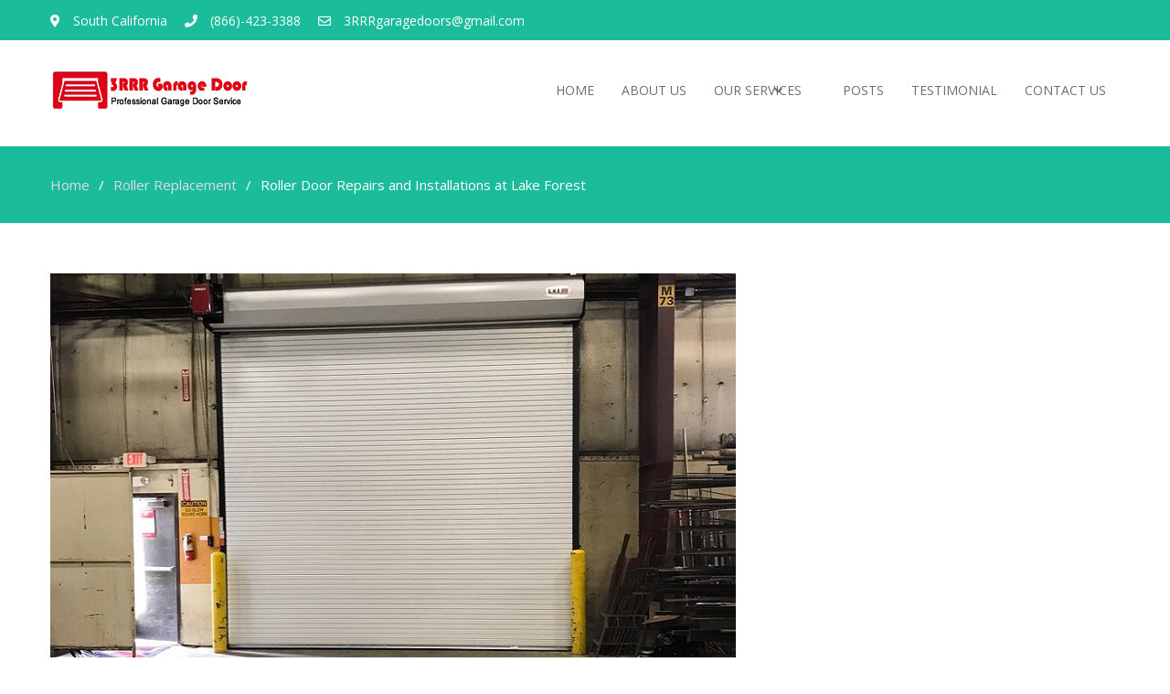

--- FILE ---
content_type: text/html; charset=UTF-8
request_url: https://www.3rrrgaragedoors.com/roller-door-repairs-and-installations-lake-forest/
body_size: 13994
content:
<!DOCTYPE html> <html lang="en"><head>
	    <meta charset="UTF-8">
    <meta name="viewport" content="width=device-width, initial-scale=1">
    <link rel="profile" href="http://gmpg.org/xfn/11">
    <link rel="pingback" href="https://www.3rrrgaragedoors.com/xmlrpc.php">
    <meta name='robots' content='index, follow, max-image-preview:large, max-snippet:-1, max-video-preview:-1' />
	<style>img:is([sizes="auto" i], [sizes^="auto," i]) { contain-intrinsic-size: 3000px 1500px }</style>
	
	<!-- This site is optimized with the Yoast SEO plugin v25.9 - https://yoast.com/wordpress/plugins/seo/ -->
	<title>Roller Door Repairs and Installations at Lake Forest - 3RRR Garage Door and Gates Repair</title>
	<meta name="description" content="Roller Door Repairs and Installations require the services of a skilled in Lake Forest, professionally well-trained garage door expert." />
	<link rel="canonical" href="https://www.3rrrgaragedoors.com/roller-door-repairs-and-installations-lake-forest/" />
	<meta property="og:locale" content="en_US" />
	<meta property="og:type" content="article" />
	<meta property="og:title" content="Roller Door Repairs and Installations at Lake Forest - 3RRR Garage Door and Gates Repair" />
	<meta property="og:description" content="Roller Door Repairs and Installations require the services of a skilled in Lake Forest, professionally well-trained garage door expert." />
	<meta property="og:url" content="https://www.3rrrgaragedoors.com/roller-door-repairs-and-installations-lake-forest/" />
	<meta property="og:site_name" content="3RRR Garage Door and Gates Repair" />
	<meta property="article:publisher" content="https://www.facebook.com/3RRRgaragedoors/" />
	<meta property="article:published_time" content="2021-04-21T23:03:50+00:00" />
	<meta property="article:modified_time" content="2021-10-29T18:05:28+00:00" />
	<meta property="og:image" content="https://i2.wp.com/3rrrgaragedoors.com/wp-content/uploads/2021/04/Roller-Door-Repairs-and-Installations-1.jpg?fit=750%2C420&ssl=1" />
	<meta property="og:image:width" content="750" />
	<meta property="og:image:height" content="420" />
	<meta property="og:image:type" content="image/jpeg" />
	<meta name="author" content="admin" />
	<meta name="twitter:card" content="summary_large_image" />
	<meta name="twitter:creator" content="@3RRRgaragedoors" />
	<meta name="twitter:site" content="@3RRRgaragedoors" />
	<meta name="twitter:label1" content="Written by" />
	<meta name="twitter:data1" content="admin" />
	<meta name="twitter:label2" content="Est. reading time" />
	<meta name="twitter:data2" content="3 minutes" />
	<script type="application/ld+json" class="yoast-schema-graph">{"@context":"https://schema.org","@graph":[{"@type":"Article","@id":"https://www.3rrrgaragedoors.com/roller-door-repairs-and-installations-lake-forest/#article","isPartOf":{"@id":"https://www.3rrrgaragedoors.com/roller-door-repairs-and-installations-lake-forest/"},"author":{"name":"admin","@id":"https://www.3rrrgaragedoors.com/#/schema/person/77fd9f5b73dd13e5146c9eaa67e4bcd7"},"headline":"Roller Door Repairs and Installations at Lake Forest","datePublished":"2021-04-21T23:03:50+00:00","dateModified":"2021-10-29T18:05:28+00:00","mainEntityOfPage":{"@id":"https://www.3rrrgaragedoors.com/roller-door-repairs-and-installations-lake-forest/"},"wordCount":529,"publisher":{"@id":"https://www.3rrrgaragedoors.com/#organization"},"image":{"@id":"https://www.3rrrgaragedoors.com/roller-door-repairs-and-installations-lake-forest/#primaryimage"},"thumbnailUrl":"https://www.3rrrgaragedoors.com/wp-content/uploads/2021/04/Roller-Door-Repairs-and-Installations-1.jpg","articleSection":["Roller Replacement"],"inLanguage":"en"},{"@type":"WebPage","@id":"https://www.3rrrgaragedoors.com/roller-door-repairs-and-installations-lake-forest/","url":"https://www.3rrrgaragedoors.com/roller-door-repairs-and-installations-lake-forest/","name":"Roller Door Repairs and Installations at Lake Forest - 3RRR Garage Door and Gates Repair","isPartOf":{"@id":"https://www.3rrrgaragedoors.com/#website"},"primaryImageOfPage":{"@id":"https://www.3rrrgaragedoors.com/roller-door-repairs-and-installations-lake-forest/#primaryimage"},"image":{"@id":"https://www.3rrrgaragedoors.com/roller-door-repairs-and-installations-lake-forest/#primaryimage"},"thumbnailUrl":"https://www.3rrrgaragedoors.com/wp-content/uploads/2021/04/Roller-Door-Repairs-and-Installations-1.jpg","datePublished":"2021-04-21T23:03:50+00:00","dateModified":"2021-10-29T18:05:28+00:00","description":"Roller Door Repairs and Installations require the services of a skilled in Lake Forest, professionally well-trained garage door expert.","breadcrumb":{"@id":"https://www.3rrrgaragedoors.com/roller-door-repairs-and-installations-lake-forest/#breadcrumb"},"inLanguage":"en","potentialAction":[{"@type":"ReadAction","target":["https://www.3rrrgaragedoors.com/roller-door-repairs-and-installations-lake-forest/"]}]},{"@type":"ImageObject","inLanguage":"en","@id":"https://www.3rrrgaragedoors.com/roller-door-repairs-and-installations-lake-forest/#primaryimage","url":"https://www.3rrrgaragedoors.com/wp-content/uploads/2021/04/Roller-Door-Repairs-and-Installations-1.jpg","contentUrl":"https://www.3rrrgaragedoors.com/wp-content/uploads/2021/04/Roller-Door-Repairs-and-Installations-1.jpg","width":750,"height":420,"caption":"Roller Door Repairs and Installations"},{"@type":"BreadcrumbList","@id":"https://www.3rrrgaragedoors.com/roller-door-repairs-and-installations-lake-forest/#breadcrumb","itemListElement":[{"@type":"ListItem","position":1,"name":"Home","item":"https://www.3rrrgaragedoors.com/"},{"@type":"ListItem","position":2,"name":"Posts","item":"https://www.3rrrgaragedoors.com/posts/"},{"@type":"ListItem","position":3,"name":"Roller Door Repairs and Installations at Lake Forest"}]},{"@type":"WebSite","@id":"https://www.3rrrgaragedoors.com/#website","url":"https://www.3rrrgaragedoors.com/","name":"3RRR Garage Door and Gates Repair","description":"Welcome to 3RRR Garage Doors in South California. We are the best choice garage door specialist in the industry. We install, service and repair all kinds and types of garage doors in the United States. We have the best team of expert professionals who know how to handle each and every type of garage door and its components. This is because all of our technicians go through a rigorous training process, covering every known garage door repair technique.","publisher":{"@id":"https://www.3rrrgaragedoors.com/#organization"},"potentialAction":[{"@type":"SearchAction","target":{"@type":"EntryPoint","urlTemplate":"https://www.3rrrgaragedoors.com/?s={search_term_string}"},"query-input":{"@type":"PropertyValueSpecification","valueRequired":true,"valueName":"search_term_string"}}],"inLanguage":"en"},{"@type":"Organization","@id":"https://www.3rrrgaragedoors.com/#organization","name":"3rrrgaragedoors","url":"https://www.3rrrgaragedoors.com/","logo":{"@type":"ImageObject","inLanguage":"en","@id":"https://www.3rrrgaragedoors.com/#/schema/logo/image/","url":"https://www.3rrrgaragedoors.com/wp-content/uploads/2020/11/logo_3rrr.png","contentUrl":"https://www.3rrrgaragedoors.com/wp-content/uploads/2020/11/logo_3rrr.png","width":220,"height":70,"caption":"3rrrgaragedoors"},"image":{"@id":"https://www.3rrrgaragedoors.com/#/schema/logo/image/"},"sameAs":["https://www.facebook.com/3RRRgaragedoors/","https://x.com/3RRRgaragedoors","https://www.instagram.com/3rrrdoors/","https://www.youtube.com/channel/UCO_OnXR-xj7Mea5fShOo1oQ","https://www.bing.com/search?q=3RRR Garage Doors and Gates Los Angeles&ypid=YN873x1662351219747363448&shtp=WhatsApp&shid=54189129-cd95-4e25-b4c5-3af3e1ad9216&shtk=M1JSUiBHYXJhZ2UgRG9vcnMgYW5kIEdhdGVz&shdk=V2VsY29tZSB0byAzUlJSIEdhcmFnZSBEb29yIFJlcGFpciBMb3MgQW5nZWxlcy4=&shhk=eRyMn8M5iA5JKjb42pWnLolFH6PB58aUA7jjf8ezQGU=&form=EX0023&shth=OSH.PUBMt8YHF4v22LA12iakyQ","https://www.bing.com/search?q=3RRR Garage Door Reseda CA&ypid=YN873x124258715&cp=34.19649~-118.55029&eeptype=EntityFull&localsource=localisting&qpvt=Garahe door off track reseda&shtp=GetUrl&shid=61e0a9de-e5f7-4359-9850-a8eaa52115ab&shtk=M1JSUiBHYXJhZ2UgRG9vcg==&shdk=V2VsY29tZSB0byAzUlJSIEdhcmFnZSBEb29yIFJlcGFpciBMb3MgQW5nZWxlcy4=&shhk=mGOkIJGCwNmEXuo/louwqCNBwVM/C9jTuYTnl4i0afE=&form=EX0023&shth=OSH.ibNIs7fI2gMHxue94raC+A","https://www.reddit.com/user/3RRRGarageDoors?utm_source=share&utm_medium=ios_app&utm_name=iossmf","https://www.yellowpages.com/pasadena-ca/mip/amp/3rrr-garage-doors-gates-repair-530847391","https://www.webwiki.com/www.3RRRgaragedoors.com"]},{"@type":"Person","@id":"https://www.3rrrgaragedoors.com/#/schema/person/77fd9f5b73dd13e5146c9eaa67e4bcd7","name":"admin","image":{"@type":"ImageObject","inLanguage":"en","@id":"https://www.3rrrgaragedoors.com/#/schema/person/image/","url":"https://secure.gravatar.com/avatar/f43bde5e5dc33fa042775ed58b84a88bc13774c890496746ef49b9b4df3bf229?s=96&d=mm&r=g","contentUrl":"https://secure.gravatar.com/avatar/f43bde5e5dc33fa042775ed58b84a88bc13774c890496746ef49b9b4df3bf229?s=96&d=mm&r=g","caption":"admin"},"sameAs":["https://www.3rrrgaragedoors.com"],"url":"https://www.3rrrgaragedoors.com/author/admin/"}]}</script>
	<!-- / Yoast SEO plugin. -->


<link rel='dns-prefetch' href='//www.googletagmanager.com' />
<link rel='dns-prefetch' href='//fonts.googleapis.com' />
<link rel='dns-prefetch' href='//use.fontawesome.com' />
<link rel="alternate" type="application/rss+xml" title="3RRR Garage Door and Gates Repair &raquo; Feed" href="https://www.3rrrgaragedoors.com/feed/" />
<link rel="alternate" type="application/rss+xml" title="3RRR Garage Door and Gates Repair &raquo; Comments Feed" href="https://www.3rrrgaragedoors.com/comments/feed/" />
<script type="text/javascript">
/* <![CDATA[ */
window._wpemojiSettings = {"baseUrl":"https:\/\/s.w.org\/images\/core\/emoji\/16.0.1\/72x72\/","ext":".png","svgUrl":"https:\/\/s.w.org\/images\/core\/emoji\/16.0.1\/svg\/","svgExt":".svg","source":{"concatemoji":"https:\/\/www.3rrrgaragedoors.com\/wp-includes\/js\/wp-emoji-release.min.js?ver=6.8.3"}};
/*! This file is auto-generated */
!function(s,n){var o,i,e;function c(e){try{var t={supportTests:e,timestamp:(new Date).valueOf()};sessionStorage.setItem(o,JSON.stringify(t))}catch(e){}}function p(e,t,n){e.clearRect(0,0,e.canvas.width,e.canvas.height),e.fillText(t,0,0);var t=new Uint32Array(e.getImageData(0,0,e.canvas.width,e.canvas.height).data),a=(e.clearRect(0,0,e.canvas.width,e.canvas.height),e.fillText(n,0,0),new Uint32Array(e.getImageData(0,0,e.canvas.width,e.canvas.height).data));return t.every(function(e,t){return e===a[t]})}function u(e,t){e.clearRect(0,0,e.canvas.width,e.canvas.height),e.fillText(t,0,0);for(var n=e.getImageData(16,16,1,1),a=0;a<n.data.length;a++)if(0!==n.data[a])return!1;return!0}function f(e,t,n,a){switch(t){case"flag":return n(e,"\ud83c\udff3\ufe0f\u200d\u26a7\ufe0f","\ud83c\udff3\ufe0f\u200b\u26a7\ufe0f")?!1:!n(e,"\ud83c\udde8\ud83c\uddf6","\ud83c\udde8\u200b\ud83c\uddf6")&&!n(e,"\ud83c\udff4\udb40\udc67\udb40\udc62\udb40\udc65\udb40\udc6e\udb40\udc67\udb40\udc7f","\ud83c\udff4\u200b\udb40\udc67\u200b\udb40\udc62\u200b\udb40\udc65\u200b\udb40\udc6e\u200b\udb40\udc67\u200b\udb40\udc7f");case"emoji":return!a(e,"\ud83e\udedf")}return!1}function g(e,t,n,a){var r="undefined"!=typeof WorkerGlobalScope&&self instanceof WorkerGlobalScope?new OffscreenCanvas(300,150):s.createElement("canvas"),o=r.getContext("2d",{willReadFrequently:!0}),i=(o.textBaseline="top",o.font="600 32px Arial",{});return e.forEach(function(e){i[e]=t(o,e,n,a)}),i}function t(e){var t=s.createElement("script");t.src=e,t.defer=!0,s.head.appendChild(t)}"undefined"!=typeof Promise&&(o="wpEmojiSettingsSupports",i=["flag","emoji"],n.supports={everything:!0,everythingExceptFlag:!0},e=new Promise(function(e){s.addEventListener("DOMContentLoaded",e,{once:!0})}),new Promise(function(t){var n=function(){try{var e=JSON.parse(sessionStorage.getItem(o));if("object"==typeof e&&"number"==typeof e.timestamp&&(new Date).valueOf()<e.timestamp+604800&&"object"==typeof e.supportTests)return e.supportTests}catch(e){}return null}();if(!n){if("undefined"!=typeof Worker&&"undefined"!=typeof OffscreenCanvas&&"undefined"!=typeof URL&&URL.createObjectURL&&"undefined"!=typeof Blob)try{var e="postMessage("+g.toString()+"("+[JSON.stringify(i),f.toString(),p.toString(),u.toString()].join(",")+"));",a=new Blob([e],{type:"text/javascript"}),r=new Worker(URL.createObjectURL(a),{name:"wpTestEmojiSupports"});return void(r.onmessage=function(e){c(n=e.data),r.terminate(),t(n)})}catch(e){}c(n=g(i,f,p,u))}t(n)}).then(function(e){for(var t in e)n.supports[t]=e[t],n.supports.everything=n.supports.everything&&n.supports[t],"flag"!==t&&(n.supports.everythingExceptFlag=n.supports.everythingExceptFlag&&n.supports[t]);n.supports.everythingExceptFlag=n.supports.everythingExceptFlag&&!n.supports.flag,n.DOMReady=!1,n.readyCallback=function(){n.DOMReady=!0}}).then(function(){return e}).then(function(){var e;n.supports.everything||(n.readyCallback(),(e=n.source||{}).concatemoji?t(e.concatemoji):e.wpemoji&&e.twemoji&&(t(e.twemoji),t(e.wpemoji)))}))}((window,document),window._wpemojiSettings);
/* ]]> */
</script>
<link rel='stylesheet' id='andit-portfolios-main-style-css' href='https://www.3rrrgaragedoors.com/wp-content/plugins/and-it-portfolio-for-elementor/assets/css/style.css?ver=6.8.3' type='text/css' media='all' />
<style id='wp-emoji-styles-inline-css' type='text/css'>

	img.wp-smiley, img.emoji {
		display: inline !important;
		border: none !important;
		box-shadow: none !important;
		height: 1em !important;
		width: 1em !important;
		margin: 0 0.07em !important;
		vertical-align: -0.1em !important;
		background: none !important;
		padding: 0 !important;
	}
</style>
<link rel='stylesheet' id='wp-block-library-css' href='https://www.3rrrgaragedoors.com/wp-includes/css/dist/block-library/style.min.css?ver=6.8.3' type='text/css' media='all' />
<style id='classic-theme-styles-inline-css' type='text/css'>
/*! This file is auto-generated */
.wp-block-button__link{color:#fff;background-color:#32373c;border-radius:9999px;box-shadow:none;text-decoration:none;padding:calc(.667em + 2px) calc(1.333em + 2px);font-size:1.125em}.wp-block-file__button{background:#32373c;color:#fff;text-decoration:none}
</style>
<style id='global-styles-inline-css' type='text/css'>
:root{--wp--preset--aspect-ratio--square: 1;--wp--preset--aspect-ratio--4-3: 4/3;--wp--preset--aspect-ratio--3-4: 3/4;--wp--preset--aspect-ratio--3-2: 3/2;--wp--preset--aspect-ratio--2-3: 2/3;--wp--preset--aspect-ratio--16-9: 16/9;--wp--preset--aspect-ratio--9-16: 9/16;--wp--preset--color--black: #000000;--wp--preset--color--cyan-bluish-gray: #abb8c3;--wp--preset--color--white: #ffffff;--wp--preset--color--pale-pink: #f78da7;--wp--preset--color--vivid-red: #cf2e2e;--wp--preset--color--luminous-vivid-orange: #ff6900;--wp--preset--color--luminous-vivid-amber: #fcb900;--wp--preset--color--light-green-cyan: #7bdcb5;--wp--preset--color--vivid-green-cyan: #00d084;--wp--preset--color--pale-cyan-blue: #8ed1fc;--wp--preset--color--vivid-cyan-blue: #0693e3;--wp--preset--color--vivid-purple: #9b51e0;--wp--preset--gradient--vivid-cyan-blue-to-vivid-purple: linear-gradient(135deg,rgba(6,147,227,1) 0%,rgb(155,81,224) 100%);--wp--preset--gradient--light-green-cyan-to-vivid-green-cyan: linear-gradient(135deg,rgb(122,220,180) 0%,rgb(0,208,130) 100%);--wp--preset--gradient--luminous-vivid-amber-to-luminous-vivid-orange: linear-gradient(135deg,rgba(252,185,0,1) 0%,rgba(255,105,0,1) 100%);--wp--preset--gradient--luminous-vivid-orange-to-vivid-red: linear-gradient(135deg,rgba(255,105,0,1) 0%,rgb(207,46,46) 100%);--wp--preset--gradient--very-light-gray-to-cyan-bluish-gray: linear-gradient(135deg,rgb(238,238,238) 0%,rgb(169,184,195) 100%);--wp--preset--gradient--cool-to-warm-spectrum: linear-gradient(135deg,rgb(74,234,220) 0%,rgb(151,120,209) 20%,rgb(207,42,186) 40%,rgb(238,44,130) 60%,rgb(251,105,98) 80%,rgb(254,248,76) 100%);--wp--preset--gradient--blush-light-purple: linear-gradient(135deg,rgb(255,206,236) 0%,rgb(152,150,240) 100%);--wp--preset--gradient--blush-bordeaux: linear-gradient(135deg,rgb(254,205,165) 0%,rgb(254,45,45) 50%,rgb(107,0,62) 100%);--wp--preset--gradient--luminous-dusk: linear-gradient(135deg,rgb(255,203,112) 0%,rgb(199,81,192) 50%,rgb(65,88,208) 100%);--wp--preset--gradient--pale-ocean: linear-gradient(135deg,rgb(255,245,203) 0%,rgb(182,227,212) 50%,rgb(51,167,181) 100%);--wp--preset--gradient--electric-grass: linear-gradient(135deg,rgb(202,248,128) 0%,rgb(113,206,126) 100%);--wp--preset--gradient--midnight: linear-gradient(135deg,rgb(2,3,129) 0%,rgb(40,116,252) 100%);--wp--preset--font-size--small: 13px;--wp--preset--font-size--medium: 20px;--wp--preset--font-size--large: 36px;--wp--preset--font-size--x-large: 42px;--wp--preset--spacing--20: 0.44rem;--wp--preset--spacing--30: 0.67rem;--wp--preset--spacing--40: 1rem;--wp--preset--spacing--50: 1.5rem;--wp--preset--spacing--60: 2.25rem;--wp--preset--spacing--70: 3.38rem;--wp--preset--spacing--80: 5.06rem;--wp--preset--shadow--natural: 6px 6px 9px rgba(0, 0, 0, 0.2);--wp--preset--shadow--deep: 12px 12px 50px rgba(0, 0, 0, 0.4);--wp--preset--shadow--sharp: 6px 6px 0px rgba(0, 0, 0, 0.2);--wp--preset--shadow--outlined: 6px 6px 0px -3px rgba(255, 255, 255, 1), 6px 6px rgba(0, 0, 0, 1);--wp--preset--shadow--crisp: 6px 6px 0px rgba(0, 0, 0, 1);}:where(.is-layout-flex){gap: 0.5em;}:where(.is-layout-grid){gap: 0.5em;}body .is-layout-flex{display: flex;}.is-layout-flex{flex-wrap: wrap;align-items: center;}.is-layout-flex > :is(*, div){margin: 0;}body .is-layout-grid{display: grid;}.is-layout-grid > :is(*, div){margin: 0;}:where(.wp-block-columns.is-layout-flex){gap: 2em;}:where(.wp-block-columns.is-layout-grid){gap: 2em;}:where(.wp-block-post-template.is-layout-flex){gap: 1.25em;}:where(.wp-block-post-template.is-layout-grid){gap: 1.25em;}.has-black-color{color: var(--wp--preset--color--black) !important;}.has-cyan-bluish-gray-color{color: var(--wp--preset--color--cyan-bluish-gray) !important;}.has-white-color{color: var(--wp--preset--color--white) !important;}.has-pale-pink-color{color: var(--wp--preset--color--pale-pink) !important;}.has-vivid-red-color{color: var(--wp--preset--color--vivid-red) !important;}.has-luminous-vivid-orange-color{color: var(--wp--preset--color--luminous-vivid-orange) !important;}.has-luminous-vivid-amber-color{color: var(--wp--preset--color--luminous-vivid-amber) !important;}.has-light-green-cyan-color{color: var(--wp--preset--color--light-green-cyan) !important;}.has-vivid-green-cyan-color{color: var(--wp--preset--color--vivid-green-cyan) !important;}.has-pale-cyan-blue-color{color: var(--wp--preset--color--pale-cyan-blue) !important;}.has-vivid-cyan-blue-color{color: var(--wp--preset--color--vivid-cyan-blue) !important;}.has-vivid-purple-color{color: var(--wp--preset--color--vivid-purple) !important;}.has-black-background-color{background-color: var(--wp--preset--color--black) !important;}.has-cyan-bluish-gray-background-color{background-color: var(--wp--preset--color--cyan-bluish-gray) !important;}.has-white-background-color{background-color: var(--wp--preset--color--white) !important;}.has-pale-pink-background-color{background-color: var(--wp--preset--color--pale-pink) !important;}.has-vivid-red-background-color{background-color: var(--wp--preset--color--vivid-red) !important;}.has-luminous-vivid-orange-background-color{background-color: var(--wp--preset--color--luminous-vivid-orange) !important;}.has-luminous-vivid-amber-background-color{background-color: var(--wp--preset--color--luminous-vivid-amber) !important;}.has-light-green-cyan-background-color{background-color: var(--wp--preset--color--light-green-cyan) !important;}.has-vivid-green-cyan-background-color{background-color: var(--wp--preset--color--vivid-green-cyan) !important;}.has-pale-cyan-blue-background-color{background-color: var(--wp--preset--color--pale-cyan-blue) !important;}.has-vivid-cyan-blue-background-color{background-color: var(--wp--preset--color--vivid-cyan-blue) !important;}.has-vivid-purple-background-color{background-color: var(--wp--preset--color--vivid-purple) !important;}.has-black-border-color{border-color: var(--wp--preset--color--black) !important;}.has-cyan-bluish-gray-border-color{border-color: var(--wp--preset--color--cyan-bluish-gray) !important;}.has-white-border-color{border-color: var(--wp--preset--color--white) !important;}.has-pale-pink-border-color{border-color: var(--wp--preset--color--pale-pink) !important;}.has-vivid-red-border-color{border-color: var(--wp--preset--color--vivid-red) !important;}.has-luminous-vivid-orange-border-color{border-color: var(--wp--preset--color--luminous-vivid-orange) !important;}.has-luminous-vivid-amber-border-color{border-color: var(--wp--preset--color--luminous-vivid-amber) !important;}.has-light-green-cyan-border-color{border-color: var(--wp--preset--color--light-green-cyan) !important;}.has-vivid-green-cyan-border-color{border-color: var(--wp--preset--color--vivid-green-cyan) !important;}.has-pale-cyan-blue-border-color{border-color: var(--wp--preset--color--pale-cyan-blue) !important;}.has-vivid-cyan-blue-border-color{border-color: var(--wp--preset--color--vivid-cyan-blue) !important;}.has-vivid-purple-border-color{border-color: var(--wp--preset--color--vivid-purple) !important;}.has-vivid-cyan-blue-to-vivid-purple-gradient-background{background: var(--wp--preset--gradient--vivid-cyan-blue-to-vivid-purple) !important;}.has-light-green-cyan-to-vivid-green-cyan-gradient-background{background: var(--wp--preset--gradient--light-green-cyan-to-vivid-green-cyan) !important;}.has-luminous-vivid-amber-to-luminous-vivid-orange-gradient-background{background: var(--wp--preset--gradient--luminous-vivid-amber-to-luminous-vivid-orange) !important;}.has-luminous-vivid-orange-to-vivid-red-gradient-background{background: var(--wp--preset--gradient--luminous-vivid-orange-to-vivid-red) !important;}.has-very-light-gray-to-cyan-bluish-gray-gradient-background{background: var(--wp--preset--gradient--very-light-gray-to-cyan-bluish-gray) !important;}.has-cool-to-warm-spectrum-gradient-background{background: var(--wp--preset--gradient--cool-to-warm-spectrum) !important;}.has-blush-light-purple-gradient-background{background: var(--wp--preset--gradient--blush-light-purple) !important;}.has-blush-bordeaux-gradient-background{background: var(--wp--preset--gradient--blush-bordeaux) !important;}.has-luminous-dusk-gradient-background{background: var(--wp--preset--gradient--luminous-dusk) !important;}.has-pale-ocean-gradient-background{background: var(--wp--preset--gradient--pale-ocean) !important;}.has-electric-grass-gradient-background{background: var(--wp--preset--gradient--electric-grass) !important;}.has-midnight-gradient-background{background: var(--wp--preset--gradient--midnight) !important;}.has-small-font-size{font-size: var(--wp--preset--font-size--small) !important;}.has-medium-font-size{font-size: var(--wp--preset--font-size--medium) !important;}.has-large-font-size{font-size: var(--wp--preset--font-size--large) !important;}.has-x-large-font-size{font-size: var(--wp--preset--font-size--x-large) !important;}
:where(.wp-block-post-template.is-layout-flex){gap: 1.25em;}:where(.wp-block-post-template.is-layout-grid){gap: 1.25em;}
:where(.wp-block-columns.is-layout-flex){gap: 2em;}:where(.wp-block-columns.is-layout-grid){gap: 2em;}
:root :where(.wp-block-pullquote){font-size: 1.5em;line-height: 1.6;}
</style>
<link rel='stylesheet' id='contact-form-7-css' href='https://www.3rrrgaragedoors.com/wp-content/plugins/contact-form-7/includes/css/styles.css?ver=6.1.1' type='text/css' media='all' />
<link rel='stylesheet' id='uaf_client_css-css' href='https://www.3rrrgaragedoors.com/wp-content/uploads/useanyfont/uaf.css?ver=1748991492' type='text/css' media='all' />
<link rel='stylesheet' id='business-point-fonts-css' href='https://fonts.googleapis.com/css?family=Open+Sans%3A400%2C700%2C900%2C400italic%2C700italic%2C900italic%7CRaleway%3A400%2C500%2C700%2C900%2C400italic%2C700italic%2C900italic&#038;subset=latin%2Clatin-ext' type='text/css' media='all' />
<link rel='stylesheet' id='jquery-meanmenu-css' href='https://www.3rrrgaragedoors.com/wp-content/themes/business-point/assets/third-party/meanmenu/meanmenu.css?ver=6.8.3' type='text/css' media='all' />
<link rel='stylesheet' id='jquery-slick-css' href='https://www.3rrrgaragedoors.com/wp-content/themes/business-point/assets/third-party/slick/slick.css?ver=1.6.0' type='text/css' media='all' />
<link rel='stylesheet' id='business-point-style-css' href='https://www.3rrrgaragedoors.com/wp-content/themes/business-point/style.css?ver=6.8.3' type='text/css' media='all' />
<link rel='stylesheet' id='wpzoom-social-icons-socicon-css' href='https://www.3rrrgaragedoors.com/wp-content/plugins/social-icons-widget-by-wpzoom/assets/css/wpzoom-socicon.css?ver=1744805184' type='text/css' media='all' />
<link rel='stylesheet' id='wpzoom-social-icons-genericons-css' href='https://www.3rrrgaragedoors.com/wp-content/plugins/social-icons-widget-by-wpzoom/assets/css/genericons.css?ver=1744805184' type='text/css' media='all' />
<link rel='stylesheet' id='wpzoom-social-icons-academicons-css' href='https://www.3rrrgaragedoors.com/wp-content/plugins/social-icons-widget-by-wpzoom/assets/css/academicons.min.css?ver=1744805184' type='text/css' media='all' />
<link rel='stylesheet' id='dashicons-css' href='https://www.3rrrgaragedoors.com/wp-includes/css/dashicons.min.css?ver=6.8.3' type='text/css' media='all' />
<link rel='stylesheet' id='wpzoom-social-icons-styles-css' href='https://www.3rrrgaragedoors.com/wp-content/plugins/social-icons-widget-by-wpzoom/assets/css/wpzoom-social-icons-styles.css?ver=1744805184' type='text/css' media='all' />
<link rel='stylesheet' id='bfa-font-awesome-css' href='https://use.fontawesome.com/releases/v5.15.4/css/all.css?ver=2.0.3' type='text/css' media='all' />
<link rel='stylesheet' id='bfa-font-awesome-v4-shim-css' href='https://use.fontawesome.com/releases/v5.15.4/css/v4-shims.css?ver=2.0.3' type='text/css' media='all' />
<style id='bfa-font-awesome-v4-shim-inline-css' type='text/css'>

			@font-face {
				font-family: 'FontAwesome';
				src: url('https://use.fontawesome.com/releases/v5.15.4/webfonts/fa-brands-400.eot'),
				url('https://use.fontawesome.com/releases/v5.15.4/webfonts/fa-brands-400.eot?#iefix') format('embedded-opentype'),
				url('https://use.fontawesome.com/releases/v5.15.4/webfonts/fa-brands-400.woff2') format('woff2'),
				url('https://use.fontawesome.com/releases/v5.15.4/webfonts/fa-brands-400.woff') format('woff'),
				url('https://use.fontawesome.com/releases/v5.15.4/webfonts/fa-brands-400.ttf') format('truetype'),
				url('https://use.fontawesome.com/releases/v5.15.4/webfonts/fa-brands-400.svg#fontawesome') format('svg');
			}

			@font-face {
				font-family: 'FontAwesome';
				src: url('https://use.fontawesome.com/releases/v5.15.4/webfonts/fa-solid-900.eot'),
				url('https://use.fontawesome.com/releases/v5.15.4/webfonts/fa-solid-900.eot?#iefix') format('embedded-opentype'),
				url('https://use.fontawesome.com/releases/v5.15.4/webfonts/fa-solid-900.woff2') format('woff2'),
				url('https://use.fontawesome.com/releases/v5.15.4/webfonts/fa-solid-900.woff') format('woff'),
				url('https://use.fontawesome.com/releases/v5.15.4/webfonts/fa-solid-900.ttf') format('truetype'),
				url('https://use.fontawesome.com/releases/v5.15.4/webfonts/fa-solid-900.svg#fontawesome') format('svg');
			}

			@font-face {
				font-family: 'FontAwesome';
				src: url('https://use.fontawesome.com/releases/v5.15.4/webfonts/fa-regular-400.eot'),
				url('https://use.fontawesome.com/releases/v5.15.4/webfonts/fa-regular-400.eot?#iefix') format('embedded-opentype'),
				url('https://use.fontawesome.com/releases/v5.15.4/webfonts/fa-regular-400.woff2') format('woff2'),
				url('https://use.fontawesome.com/releases/v5.15.4/webfonts/fa-regular-400.woff') format('woff'),
				url('https://use.fontawesome.com/releases/v5.15.4/webfonts/fa-regular-400.ttf') format('truetype'),
				url('https://use.fontawesome.com/releases/v5.15.4/webfonts/fa-regular-400.svg#fontawesome') format('svg');
				unicode-range: U+F004-F005,U+F007,U+F017,U+F022,U+F024,U+F02E,U+F03E,U+F044,U+F057-F059,U+F06E,U+F070,U+F075,U+F07B-F07C,U+F080,U+F086,U+F089,U+F094,U+F09D,U+F0A0,U+F0A4-F0A7,U+F0C5,U+F0C7-F0C8,U+F0E0,U+F0EB,U+F0F3,U+F0F8,U+F0FE,U+F111,U+F118-F11A,U+F11C,U+F133,U+F144,U+F146,U+F14A,U+F14D-F14E,U+F150-F152,U+F15B-F15C,U+F164-F165,U+F185-F186,U+F191-F192,U+F1AD,U+F1C1-F1C9,U+F1CD,U+F1D8,U+F1E3,U+F1EA,U+F1F6,U+F1F9,U+F20A,U+F247-F249,U+F24D,U+F254-F25B,U+F25D,U+F267,U+F271-F274,U+F279,U+F28B,U+F28D,U+F2B5-F2B6,U+F2B9,U+F2BB,U+F2BD,U+F2C1-F2C2,U+F2D0,U+F2D2,U+F2DC,U+F2ED,U+F328,U+F358-F35B,U+F3A5,U+F3D1,U+F410,U+F4AD;
			}
		
</style>
<link rel='preload' as='font'  id='wpzoom-social-icons-font-academicons-woff2-css' href='https://www.3rrrgaragedoors.com/wp-content/plugins/social-icons-widget-by-wpzoom/assets/font/academicons.woff2?v=1.9.2'  type='font/woff2' crossorigin />
<link rel='preload' as='font'  id='wpzoom-social-icons-font-genericons-woff-css' href='https://www.3rrrgaragedoors.com/wp-content/plugins/social-icons-widget-by-wpzoom/assets/font/Genericons.woff'  type='font/woff' crossorigin />
<link rel='preload' as='font'  id='wpzoom-social-icons-font-socicon-woff2-css' href='https://www.3rrrgaragedoors.com/wp-content/plugins/social-icons-widget-by-wpzoom/assets/font/socicon.woff2?v=4.5.1'  type='font/woff2' crossorigin />
<link rel='stylesheet' id='font-awesome-official-v4shim-css' href='https://use.fontawesome.com/releases/v5.15.1/css/v4-shims.css' type='text/css' media='all' integrity="sha384-WCuYjm/u5NsK4s/NfnJeHuMj6zzN2HFyjhBu/SnZJj7eZ6+ds4zqIM3wYgL59Clf" crossorigin="anonymous" />
<style id='font-awesome-official-v4shim-inline-css' type='text/css'>
@font-face {
font-family: "FontAwesome";
font-display: block;
src: url("https://use.fontawesome.com/releases/v5.15.1/webfonts/fa-brands-400.eot"),
		url("https://use.fontawesome.com/releases/v5.15.1/webfonts/fa-brands-400.eot?#iefix") format("embedded-opentype"),
		url("https://use.fontawesome.com/releases/v5.15.1/webfonts/fa-brands-400.woff2") format("woff2"),
		url("https://use.fontawesome.com/releases/v5.15.1/webfonts/fa-brands-400.woff") format("woff"),
		url("https://use.fontawesome.com/releases/v5.15.1/webfonts/fa-brands-400.ttf") format("truetype"),
		url("https://use.fontawesome.com/releases/v5.15.1/webfonts/fa-brands-400.svg#fontawesome") format("svg");
}

@font-face {
font-family: "FontAwesome";
font-display: block;
src: url("https://use.fontawesome.com/releases/v5.15.1/webfonts/fa-solid-900.eot"),
		url("https://use.fontawesome.com/releases/v5.15.1/webfonts/fa-solid-900.eot?#iefix") format("embedded-opentype"),
		url("https://use.fontawesome.com/releases/v5.15.1/webfonts/fa-solid-900.woff2") format("woff2"),
		url("https://use.fontawesome.com/releases/v5.15.1/webfonts/fa-solid-900.woff") format("woff"),
		url("https://use.fontawesome.com/releases/v5.15.1/webfonts/fa-solid-900.ttf") format("truetype"),
		url("https://use.fontawesome.com/releases/v5.15.1/webfonts/fa-solid-900.svg#fontawesome") format("svg");
}

@font-face {
font-family: "FontAwesome";
font-display: block;
src: url("https://use.fontawesome.com/releases/v5.15.1/webfonts/fa-regular-400.eot"),
		url("https://use.fontawesome.com/releases/v5.15.1/webfonts/fa-regular-400.eot?#iefix") format("embedded-opentype"),
		url("https://use.fontawesome.com/releases/v5.15.1/webfonts/fa-regular-400.woff2") format("woff2"),
		url("https://use.fontawesome.com/releases/v5.15.1/webfonts/fa-regular-400.woff") format("woff"),
		url("https://use.fontawesome.com/releases/v5.15.1/webfonts/fa-regular-400.ttf") format("truetype"),
		url("https://use.fontawesome.com/releases/v5.15.1/webfonts/fa-regular-400.svg#fontawesome") format("svg");
unicode-range: U+F004-F005,U+F007,U+F017,U+F022,U+F024,U+F02E,U+F03E,U+F044,U+F057-F059,U+F06E,U+F070,U+F075,U+F07B-F07C,U+F080,U+F086,U+F089,U+F094,U+F09D,U+F0A0,U+F0A4-F0A7,U+F0C5,U+F0C7-F0C8,U+F0E0,U+F0EB,U+F0F3,U+F0F8,U+F0FE,U+F111,U+F118-F11A,U+F11C,U+F133,U+F144,U+F146,U+F14A,U+F14D-F14E,U+F150-F152,U+F15B-F15C,U+F164-F165,U+F185-F186,U+F191-F192,U+F1AD,U+F1C1-F1C9,U+F1CD,U+F1D8,U+F1E3,U+F1EA,U+F1F6,U+F1F9,U+F20A,U+F247-F249,U+F24D,U+F254-F25B,U+F25D,U+F267,U+F271-F274,U+F279,U+F28B,U+F28D,U+F2B5-F2B6,U+F2B9,U+F2BB,U+F2BD,U+F2C1-F2C2,U+F2D0,U+F2D2,U+F2DC,U+F2ED,U+F328,U+F358-F35B,U+F3A5,U+F3D1,U+F410,U+F4AD;
}
</style>
<!--n2css--><!--n2js--><script type="text/javascript" src="https://www.3rrrgaragedoors.com/wp-includes/js/jquery/jquery.min.js?ver=3.7.1" id="jquery-core-js"></script>
<script type="text/javascript" src="https://www.3rrrgaragedoors.com/wp-includes/js/jquery/jquery-migrate.min.js?ver=3.4.1" id="jquery-migrate-js"></script>
<script type="text/javascript" id="uet-tag-script-js-extra">
/* <![CDATA[ */
var uet_tag_data = {"uet_tag_id":"134526971","enableAutoSpaTracking":"false"};
/* ]]> */
</script>
<script type="text/javascript" src="https://www.3rrrgaragedoors.com/wp-content/plugins/microsoft-advertising-universal-event-tracking-uet/js/uet-tag.js?ver=1.0.0" id="uet-tag-script-js"></script>

<!-- Google tag (gtag.js) snippet added by Site Kit -->
<!-- Google Analytics snippet added by Site Kit -->
<script type="text/javascript" src="https://www.googletagmanager.com/gtag/js?id=GT-PJ7H5ST" id="google_gtagjs-js" async></script>
<script type="text/javascript" id="google_gtagjs-js-after">
/* <![CDATA[ */
window.dataLayer = window.dataLayer || [];function gtag(){dataLayer.push(arguments);}
gtag("set","linker",{"domains":["www.3rrrgaragedoors.com"]});
gtag("js", new Date());
gtag("set", "developer_id.dZTNiMT", true);
gtag("config", "GT-PJ7H5ST");
/* ]]> */
</script>
<link rel="https://api.w.org/" href="https://www.3rrrgaragedoors.com/wp-json/" /><link rel="alternate" title="JSON" type="application/json" href="https://www.3rrrgaragedoors.com/wp-json/wp/v2/posts/1507" /><link rel="EditURI" type="application/rsd+xml" title="RSD" href="https://www.3rrrgaragedoors.com/xmlrpc.php?rsd" />
<meta name="generator" content="WordPress 6.8.3" />
<link rel='shortlink' href='https://www.3rrrgaragedoors.com/?p=1507' />
<link rel="alternate" title="oEmbed (JSON)" type="application/json+oembed" href="https://www.3rrrgaragedoors.com/wp-json/oembed/1.0/embed?url=https%3A%2F%2Fwww.3rrrgaragedoors.com%2Froller-door-repairs-and-installations-lake-forest%2F" />
<link rel="alternate" title="oEmbed (XML)" type="text/xml+oembed" href="https://www.3rrrgaragedoors.com/wp-json/oembed/1.0/embed?url=https%3A%2F%2Fwww.3rrrgaragedoors.com%2Froller-door-repairs-and-installations-lake-forest%2F&#038;format=xml" />

		<!-- GA Google Analytics @ https://m0n.co/ga -->
		<script async src="https://www.googletagmanager.com/gtag/js?id=(UA-59326182-1)"></script>
		<script>
			window.dataLayer = window.dataLayer || [];
			function gtag(){dataLayer.push(arguments);}
			gtag('js', new Date());
			gtag('config', '(UA-59326182-1)');
		</script>

	<meta name="generator" content="Site Kit by Google 1.161.0" /><script class="ti-site-data" type="application/ld+json">{"@context":"http://schema.org","data":{"r":"1:0!7:0!30:0"}}</script><meta name="generator" content="Elementor 3.31.5; features: additional_custom_breakpoints, e_element_cache; settings: css_print_method-external, google_font-enabled, font_display-auto">
<style type="text/css">.recentcomments a{display:inline !important;padding:0 !important;margin:0 !important;}</style>			<style>
				.e-con.e-parent:nth-of-type(n+4):not(.e-lazyloaded):not(.e-no-lazyload),
				.e-con.e-parent:nth-of-type(n+4):not(.e-lazyloaded):not(.e-no-lazyload) * {
					background-image: none !important;
				}
				@media screen and (max-height: 1024px) {
					.e-con.e-parent:nth-of-type(n+3):not(.e-lazyloaded):not(.e-no-lazyload),
					.e-con.e-parent:nth-of-type(n+3):not(.e-lazyloaded):not(.e-no-lazyload) * {
						background-image: none !important;
					}
				}
				@media screen and (max-height: 640px) {
					.e-con.e-parent:nth-of-type(n+2):not(.e-lazyloaded):not(.e-no-lazyload),
					.e-con.e-parent:nth-of-type(n+2):not(.e-lazyloaded):not(.e-no-lazyload) * {
						background-image: none !important;
					}
				}
			</style>
			
<!-- Google Tag Manager snippet added by Site Kit -->
<script type="text/javascript">
/* <![CDATA[ */

			( function( w, d, s, l, i ) {
				w[l] = w[l] || [];
				w[l].push( {'gtm.start': new Date().getTime(), event: 'gtm.js'} );
				var f = d.getElementsByTagName( s )[0],
					j = d.createElement( s ), dl = l != 'dataLayer' ? '&l=' + l : '';
				j.async = true;
				j.src = 'https://www.googletagmanager.com/gtm.js?id=' + i + dl;
				f.parentNode.insertBefore( j, f );
			} )( window, document, 'script', 'dataLayer', 'GTM-WSCX8NS' );
			
/* ]]> */
</script>

<!-- End Google Tag Manager snippet added by Site Kit -->
<link rel="icon" href="https://www.3rrrgaragedoors.com/wp-content/uploads/2020/11/cropped-logo_3rrr-icon-32x32.png" sizes="32x32" />
<link rel="icon" href="https://www.3rrrgaragedoors.com/wp-content/uploads/2020/11/cropped-logo_3rrr-icon-192x192.png" sizes="192x192" />
<link rel="apple-touch-icon" href="https://www.3rrrgaragedoors.com/wp-content/uploads/2020/11/cropped-logo_3rrr-icon-180x180.png" />
<meta name="msapplication-TileImage" content="https://www.3rrrgaragedoors.com/wp-content/uploads/2020/11/cropped-logo_3rrr-icon-270x270.png" />
</head>

<body class="wp-singular post-template-default single single-post postid-1507 single-format-standard wp-custom-logo wp-theme-business-point global-layout-no-sidebar elementor-default elementor-kit-40">
		<!-- Google Tag Manager (noscript) snippet added by Site Kit -->
		<noscript>
			<iframe src="https://www.googletagmanager.com/ns.html?id=GTM-WSCX8NS" height="0" width="0" style="display:none;visibility:hidden"></iframe>
		</noscript>
		<!-- End Google Tag Manager (noscript) snippet added by Site Kit -->
			<div id="page" class="site">
		        <div id="top-bar" class="top-header">
            <div class="container">
                                    <div class="top-left">
                                                    <span class="address"><i class="fa fa-map-marker" aria-hidden="true"></i> South California</span>
                        
                                                    <span class="phone"><i class="fa fa-phone" aria-hidden="true"></i> (866)-423-3388</span>
                        
                                                    <span class="fax"><i class="fa fa-envelope-o" aria-hidden="true"></i> 3RRRgaragedoors@gmail.com</span>
                                                
                    </div>
                <div class="top-right">
                    
                </div>
                
            </div>
        </div>
        <div class="sticky-wrapper" id="sticky-wrapper"><header id="masthead" class="site-header main-navigation-holder" role="banner"><div class="container">        <div class="head-wrap">
        	<div class="site-branding">
        		<a href="https://www.3rrrgaragedoors.com/" class="custom-logo-link" rel="home"><img width="220" height="70" src="https://www.3rrrgaragedoors.com/wp-content/uploads/2020/10/logo_3rrr-3.png" class="custom-logo" alt="3RRR Garage Door and Gates Repair" decoding="async" /></a>        	</div><!-- .site-branding -->

            <div id="main-nav" class="clear-fix">
                <nav id="site-navigation" class="main-navigation" role="navigation">
                    <div class="wrap-menu-content">
        				<div class="menu-main-menu-container"><ul id="primary-menu" class="menu"><li id="menu-item-32" class="menu-item menu-item-type-post_type menu-item-object-page menu-item-home menu-item-32"><a href="https://www.3rrrgaragedoors.com/">Home</a></li>
<li id="menu-item-34" class="menu-item menu-item-type-post_type menu-item-object-page menu-item-34"><a href="https://www.3rrrgaragedoors.com/about-us/">About us</a></li>
<li id="menu-item-1197" class="menu-item menu-item-type-custom menu-item-object-custom menu-item-has-children menu-item-1197"><a href="#">Our Services</a>
<ul class="sub-menu">
	<li id="menu-item-301" class="menu-item menu-item-type-post_type menu-item-object-page menu-item-301"><a href="https://www.3rrrgaragedoors.com/spring-repair/">Broken Spring Repair</a></li>
	<li id="menu-item-320" class="menu-item menu-item-type-post_type menu-item-object-page menu-item-320"><a href="https://www.3rrrgaragedoors.com/cable-repair/">Cables Replacement</a></li>
	<li id="menu-item-352" class="menu-item menu-item-type-post_type menu-item-object-page menu-item-352"><a href="https://www.3rrrgaragedoors.com/drums-repair/">Drums Replacement</a></li>
	<li id="menu-item-351" class="menu-item menu-item-type-post_type menu-item-object-page menu-item-351"><a href="https://www.3rrrgaragedoors.com/off-track/">Door Off Track</a></li>
	<li id="menu-item-366" class="menu-item menu-item-type-post_type menu-item-object-page menu-item-366"><a href="https://www.3rrrgaragedoors.com/keypad-installation/">Keypad Installation</a></li>
	<li id="menu-item-434" class="menu-item menu-item-type-post_type menu-item-object-page menu-item-434"><a href="https://www.3rrrgaragedoors.com/seal-replacement/">Seal Replacement</a></li>
	<li id="menu-item-435" class="menu-item menu-item-type-post_type menu-item-object-page menu-item-435"><a href="https://www.3rrrgaragedoors.com/sensors-replacement/">Sensors Replacement</a></li>
	<li id="menu-item-436" class="menu-item menu-item-type-post_type menu-item-object-page menu-item-436"><a href="https://www.3rrrgaragedoors.com/remote-programming/">Remote Programming</a></li>
	<li id="menu-item-437" class="menu-item menu-item-type-post_type menu-item-object-page menu-item-437"><a href="https://www.3rrrgaragedoors.com/roller-installation/">ROLLER INSTALLATION</a></li>
	<li id="menu-item-433" class="menu-item menu-item-type-post_type menu-item-object-page menu-item-433"><a href="https://www.3rrrgaragedoors.com/automatic-gate-repair/">Automatic Gate Repair</a></li>
</ul>
</li>
<li id="menu-item-1225" class="menu-item menu-item-type-post_type menu-item-object-page current_page_parent menu-item-1225"><a href="https://www.3rrrgaragedoors.com/posts/">Posts</a></li>
<li id="menu-item-35" class="menu-item menu-item-type-post_type menu-item-object-page menu-item-35"><a href="https://www.3rrrgaragedoors.com/testimonial/">Testimonial</a></li>
<li id="menu-item-33" class="menu-item menu-item-type-post_type menu-item-object-page menu-item-33"><a href="https://www.3rrrgaragedoors.com/contact-us/">Contact us</a></li>
</ul></div>                    </div><!-- .menu-content -->
                </nav><!-- #site-navigation -->
            </div> <!-- #main-nav -->
        </div>
        </div><!-- .container --></header><!-- #masthead --></div><!-- .sticky-wrapper -->
<div id="breadcrumb">
	<div class="container">
		<div role="navigation" aria-label="Breadcrumbs" class="breadcrumb-trail breadcrumbs" itemprop="breadcrumb"><ul class="trail-items" itemscope itemtype="http://schema.org/BreadcrumbList"><meta name="numberOfItems" content="3" /><meta name="itemListOrder" content="Ascending" /><li itemprop="itemListElement" itemscope itemtype="http://schema.org/ListItem" class="trail-item trail-begin"><a href="https://www.3rrrgaragedoors.com/" rel="home" itemprop="item"><span itemprop="name">Home</span></a><meta itemprop="position" content="1" /></li><li itemprop="itemListElement" itemscope itemtype="http://schema.org/ListItem" class="trail-item"><a href="https://www.3rrrgaragedoors.com/category/roller-replacement/" itemprop="item"><span itemprop="name">Roller Replacement</span></a><meta itemprop="position" content="2" /></li><li itemprop="itemListElement" itemscope itemtype="http://schema.org/ListItem" class="trail-item trail-end"><span itemprop="item">Roller Door Repairs and Installations at Lake Forest</span><meta itemprop="position" content="3" /></li></ul></div>	</div><!-- .container -->
</div><!-- #breadcrumb -->
<div id="content" class="site-content"><div class="container"><div class="inner-wrapper">
	<div id="primary" class="content-area">
		<main id="main" class="site-main" role="main">

		
<article id="post-1507" class="post-1507 post type-post status-publish format-standard has-post-thumbnail hentry category-roller-replacement">

	<div class="entry-head">
		<div class="entry-footer">
					</div>

					<div class="featured-thumb">
				<body><img loading="lazy" width="750" height="420" src="https://www.3rrrgaragedoors.com/wp-content/uploads/2021/04/Roller-Door-Repairs-and-Installations-1.jpg" class="attachment-post-thumbnail size-post-thumbnail wp-post-image" alt="Roller Door Repairs and Installations" decoding="async" srcset="https://www.3rrrgaragedoors.com/wp-content/uploads/2021/04/Roller-Door-Repairs-and-Installations-1.jpg 750w, https://www.3rrrgaragedoors.com/wp-content/uploads/2021/04/Roller-Door-Repairs-and-Installations-1-300x168.jpg 300w, https://www.3rrrgaragedoors.com/wp-content/uploads/2021/04/Roller-Door-Repairs-and-Installations-1-700x392.jpg 700w" sizes="(max-width: 750px) 100vw, 750px" loading="lazy"></body>			</div>
			</div>

	<div class="content-wrap">
		<div class="content-wrap-inner">
			
			<header class="entry-header">
				<h1 class="entry-title">Roller Door Repairs and Installations at Lake Forest</h1>			</header><!-- .entry-header -->

			<div class="entry-content">
				<body>
<p class="has-normal-font-size">For any query, call us at <strong><a href="tel:-%20+1%20(866)%20423%203388">+1 (866) 423 3388</a></strong></p>



<p class="has-black-color has-text-color" style="font-size:17px">Roller Door Repairs and Installations require the services of a skilled in Lake Forest, professionally well-trained garage door expert. Roller garage doors have long been one of the most popular garages door styles and permanently reason. If you’re looking into a roller door installation in <strong>Lake Forest</strong> or want to re-structure your existing garage door, 3RRR are the team to call. Whether your garage door simply isn’t looking its best or is actively displaying signs of injury, our team will be able to get it sorted in a short time.</p>



<p class="has-black-color has-text-color" style="font-size:17px"><strong>SAFEGUARD YOUR HOME OR PROPERTY WITH ROLLER DOORS</strong></p>



<p class="has-black-color has-text-color" style="font-size:17px">So what makes roller doors such a well-liked garage door option? If the proper configuration is used, roller doors are sure to complement your property while providing a secure and childproof point of entry to your garage. Not only this but their signature close-packed steel curtain structure means you’ve got tons more control over how you employ your garage space. Some of the other perks of roller doors include:</p>



<p class="has-black-color has-text-color" style="font-size:17px"><strong>Compact design</strong> – The sleek structure of a roller door affords you one of the most compact designs for your garage. The straight, rolling motion means minimal interference when opening your door and therefore the curtain rolling up neatly grants you space inside and ahead of your door</p>



<p class="has-black-color has-text-color" style="font-size:17px"><strong>Simple and straightforward to work</strong> – These doors are made to be practical, allowing simple use and convenient access.</p>



<p class="has-black-color has-text-color" style="font-size:17px"><strong>Weatherproof</strong> – made up of rigid materials, roller doors help to stay wash out of your garage while also resisting wear and tear.</p>



<p class="has-black-color has-text-color" style="font-size:17px"><strong>Secure</strong> – thanks to the impenetrable nature of roller doors, you’ll have complete peace of mind when keeping belongings within the garage. Roller doors also are child-proof, as only a key or remote can open the door.</p>



<p class="has-black-color has-text-color" style="font-size:17px"><strong>Family-friendly</strong> – If you employ your garage as a recreational space, it’s an honest idea to choose a robust roller door. The door is virtually damage-proof, meaning the youngsters are often liberal to run amok in your garage.</p>



<p class="has-black-color has-text-color" style="font-size:17px"><strong>Saves space for storing</strong> – because of its streamlined design, roller doors allow you to suit quite just your vehicle. You’ll gain ample floor space with the addition of a sleek roller door.</p>



<p class="has-black-color has-text-color" style="font-size:17px">Don’t compromise the security of your family or risk property loss by ignoring any signs of injury to your roller door. With 3RRR offering efficient roller door repairs, there’s no reason your garage door will last you for years to come back.</p>



<p class="has-black-color has-text-color" style="font-size:17px">We provide all necessary maintenance and repair works to stay your roller door within the best condition possible. While roller doors are known for his or her durability, they’re going to still need occasional maintenance.</p>



<p class="has-black-color has-text-color" style="font-size:17px">No matter which service you need, we are quite happy to supply a free quote and conduct a free, no-obligation measure service at your premises. With this information, we will provide an accurate quote and proposals on the foremost suitable garage door for you. Simply give us a call at <strong><a href="tel:-%20+1%20(866)%20423%203388">+1(866) 423 3388</a></strong> otherwise you will place your question through the contact sort of our website at <strong>https://www.3rrrgaragedoors.com/contact-us</strong></p>
</body>			</div><!-- .entry-content -->
		</div>
	</div>

</article><!-- #post-## -->

	<nav class="navigation post-navigation" aria-label="Posts">
		<h2 class="screen-reader-text">Post navigation</h2>
		<div class="nav-links"><div class="nav-previous"><a href="https://www.3rrrgaragedoors.com/automatic-gate-repair-in-orange-city/" rel="prev">Automatic Gate Repair in Orange County</a></div><div class="nav-next"><a href="https://www.3rrrgaragedoors.com/garage-door-weather-seal-replacement-in-tustin/" rel="next">Garage Door WaterSeal Replacement in Tustin</a></div></div>
	</nav>
		</main><!-- #main -->
	</div><!-- #primary -->

</div><!-- .inner-wrapper --></div><!-- .container --></div><!-- #content -->
	
	<aside id="footer-widgets" class="widget-area" role="complementary">
		<div class="container">
						<div class="inner-wrapper">
										<div class="widget-column footer-active-4">
							<section id="media_image-3" class="widget widget_media_image"><img width="220" height="70" src="https://www.3rrrgaragedoors.com/wp-content/uploads/2020/10/logo_3rrr-3.png" class="image wp-image-47  attachment-full size-full" alt="" style="max-width: 100%; height: auto;" decoding="async" /></section><section id="text-3" class="widget widget_text">			<div class="textwidget"><p><body>Welcome to 3RRR Garage Door in South California. Whether your garage doors have broken springs or damaged tracks, we’ll diagnose the issue quickly and provide an effective solution. Ask about our garage door repair specials-we offer a free tune up with any garage door spring replacement. We can repair any brand of garage door opener. We also install top brands, such as Lift master and Chamberlain, because we know you want your garage door opener to last.</body></p>
</div>
		</section>						</div>
												<div class="widget-column footer-active-4">
							<section id="nav_menu-3" class="widget widget_nav_menu"><h4 class="widget-title">Our Services</h4><div class="menu-primary-container"><ul id="menu-primary" class="menu"><li id="menu-item-438" class="menu-item menu-item-type-post_type menu-item-object-page menu-item-438"><a href="https://www.3rrrgaragedoors.com/automatic-gate-repair/">Automatic Gate Repair</a></li>
<li id="menu-item-448" class="menu-item menu-item-type-post_type menu-item-object-page menu-item-448"><a href="https://www.3rrrgaragedoors.com/spring-repair/">Broken Spring Repair</a></li>
<li id="menu-item-440" class="menu-item menu-item-type-post_type menu-item-object-page menu-item-440"><a href="https://www.3rrrgaragedoors.com/sensors-replacement/">Sensors Replacement</a></li>
<li id="menu-item-441" class="menu-item menu-item-type-post_type menu-item-object-page menu-item-441"><a href="https://www.3rrrgaragedoors.com/remote-programming/">Remote Programming</a></li>
<li id="menu-item-442" class="menu-item menu-item-type-post_type menu-item-object-page menu-item-442"><a href="https://www.3rrrgaragedoors.com/off-track/">Door Off Track</a></li>
<li id="menu-item-443" class="menu-item menu-item-type-post_type menu-item-object-page menu-item-443"><a href="https://www.3rrrgaragedoors.com/drums-repair/">Drums Replacement</a></li>
<li id="menu-item-444" class="menu-item menu-item-type-post_type menu-item-object-page menu-item-444"><a href="https://www.3rrrgaragedoors.com/cable-repair/">Cables Replacement</a></li>
</ul></div></section>						</div>
												<div class="widget-column footer-active-4">
							<section id="text-4" class="widget widget_text"><h4 class="widget-title">Get In Touch</h4>			<div class="textwidget"><p><body>Sun- Fri open 24 hours</p>
<p>Saturday close</p>
<p>3RRRgaragedoors@gmail.com</p>
<p>Call (866) 423 3388</p>
<p> </body></p>
</div>
		</section>						</div>
												<div class="widget-column footer-active-4">
							<section id="zoom-social-icons-widget-2" class="widget zoom-social-icons-widget"><h4 class="widget-title">Follow us</h4>
		
<ul class="zoom-social-icons-list zoom-social-icons-list--with-canvas zoom-social-icons-list--round zoom-social-icons-list--no-labels">

		
				<li class="zoom-social_icons-list__item">
		<a class="zoom-social_icons-list__link" href="https://www.facebook.com/3RRRgaragedoors/" target="_blank" title="Facebook" >
									
						<span class="screen-reader-text">facebook</span>
			
						<span class="zoom-social_icons-list-span social-icon socicon socicon-facebook" data-hover-rule="background-color" data-hover-color="#3b5998" style="background-color : #3b5998; font-size: 18px; padding:8px" ></span>
			
					</a>
	</li>

	
				<li class="zoom-social_icons-list__item">
		<a class="zoom-social_icons-list__link" href="https://twitter.com/3rrrDoors" target="_blank" title="Twitter" >
									
						<span class="screen-reader-text">twitter</span>
			
						<span class="zoom-social_icons-list-span social-icon socicon socicon-twitter" data-hover-rule="background-color" data-hover-color="#1da1f2" style="background-color : #1da1f2; font-size: 18px; padding:8px" ></span>
			
					</a>
	</li>

	
				<li class="zoom-social_icons-list__item">
		<a class="zoom-social_icons-list__link" href="https://www.instagram.com/3rrrdoors/" target="_blank" title="Instagram" >
									
						<span class="screen-reader-text">instagram</span>
			
						<span class="zoom-social_icons-list-span social-icon socicon socicon-instagram" data-hover-rule="background-color" data-hover-color="#e4405f" style="background-color : #e4405f; font-size: 18px; padding:8px" ></span>
			
					</a>
	</li>

	
				<li class="zoom-social_icons-list__item">
		<a class="zoom-social_icons-list__link" href="https://www.youtube.com/channel/UCO_OnXR-xj7Mea5fShOo1oQ" target="_blank" title="Default Label" >
									
						<span class="screen-reader-text">youtube</span>
			
						<span class="zoom-social_icons-list-span social-icon socicon socicon-youtube" data-hover-rule="background-color" data-hover-color="#e02a20" style="background-color : #e02a20; font-size: 18px; padding:8px" ></span>
			
					</a>
	</li>

	
				<li class="zoom-social_icons-list__item">
		<a class="zoom-social_icons-list__link" href="https://www.yelp.com/biz/3rrr-garage-door-services-long-beach?uid=sHgR6uH3X_gg4KRjkwLKYQ&#038;utm_campaign=www_business_share_popup&#038;utm_medium=copy_link&#038;utm_source=(direct)" target="_blank" title="Default Label" >
									
						<span class="screen-reader-text">yelp</span>
			
						<span class="zoom-social_icons-list-span social-icon socicon socicon-yelp" data-hover-rule="background-color" data-hover-color="#c83218" style="background-color : #c83218; font-size: 18px; padding:8px" ></span>
			
					</a>
	</li>

	
				<li class="zoom-social_icons-list__item">
		<a class="zoom-social_icons-list__link" href="https://www.bing.com/search?q=3RRR+Garage+Doors+and+Gates++Los+Angeles+&#038;ypid=YN873x1662351219747363448&#038;shtp=WhatsApp&#038;shid=54189129-cd95-4e25-b4c5-3af3e1ad9216&#038;shtk=M1JSUiBHYXJhZ2UgRG9vcnMgYW5kIEdhdGVz&#038;shdk=V2VsY29tZSB0byAzUlJSIEdhcmFnZSBEb29yIFJlcGFpciBMb3MgQW5nZWxlcy4%3D&#038;shhk=eRyMn8M5iA5JKjb42pWnLolFH6PB58aUA7jjf8ezQGU%3D&#038;form=EX0023&#038;shth=OSH.PUBMt8YHF4v22LA12iakyQ" target="_blank" title="Default Label" >
									
						<span class="screen-reader-text">airbnb</span>
			
						<span class="zoom-social_icons-list-span social-icon socicon socicon-airbnb" data-hover-rule="background-color" data-hover-color="#FF5A5F" style="background-color : #FF5A5F; font-size: 18px; padding:8px" ></span>
			
					</a>
	</li>

	
				<li class="zoom-social_icons-list__item">
		<a class="zoom-social_icons-list__link" href="https://member.angieslist.com/app/reviews/vrf?serviceProviderId=14898337#" target="_blank" title="Default Label" >
									
						<span class="screen-reader-text">angieslist</span>
			
						<span class="zoom-social_icons-list-span social-icon socicon socicon-angieslist" data-hover-rule="background-color" data-hover-color="#299F37" style="background-color : #299F37; font-size: 18px; padding:8px" ></span>
			
					</a>
	</li>

	
				<li class="zoom-social_icons-list__item">
		<a class="zoom-social_icons-list__link" href="https://www.bing.com/search?q=3RRR+Garage+Door+Reseda+CA&#038;ypid=YN873x124258715&#038;cp=34.19649~-118.55029&#038;eeptype=EntityFull&#038;localsource=localisting&#038;qpvt=Garahe+door+off+track+reseda&#038;shtp=GetUrl&#038;shid=61e0a9de-e5f7-4359-9850-a8eaa52115ab&#038;shtk=M1JSUiBHYXJhZ2UgRG9vcg%3D%3D&#038;shdk=V2VsY29tZSB0byAzUlJSIEdhcmFnZSBEb29yIFJlcGFpciBMb3MgQW5nZWxlcy4%3D&#038;shhk=mGOkIJGCwNmEXuo%2FlouwqCNBwVM%2FC9jTuYTnl4i0afE%3D&#038;form=EX0023&#038;shth=OSH.ibNIs7fI2gMHxue94raC%252BA" target="_blank" title="Default Label" >
									
						<span class="screen-reader-text">bebo</span>
			
						<span class="zoom-social_icons-list-span social-icon socicon socicon-bebo" data-hover-rule="background-color" data-hover-color="#1e73be" style="background-color : #efa328; font-size: 18px; padding:8px" ></span>
			
					</a>
	</li>

	
				<li class="zoom-social_icons-list__item">
		<a class="zoom-social_icons-list__link" href="https://nextdoor.com/pages/3rrr-garage-doors-los-angeles-ca/recommend/" target="_blank" title="Default Label" >
									
						<span class="screen-reader-text">nextdoor</span>
			
						<span class="zoom-social_icons-list-span social-icon socicon socicon-nextdoor" data-hover-rule="background-color" data-hover-color="#8ed500" style="background-color : #8ed500; font-size: 18px; padding:8px" ></span>
			
					</a>
	</li>

	
				<li class="zoom-social_icons-list__item">
		<a class="zoom-social_icons-list__link" href="https://www.reddit.com/user/3RRRGarageDoors?utm_source=share&#038;utm_medium=ios_app&#038;utm_name=iossmf" target="_blank" title="Default Label" >
									
						<span class="screen-reader-text">reddit</span>
			
						<span class="zoom-social_icons-list-span social-icon socicon socicon-reddit" data-hover-rule="background-color" data-hover-color="#e74a1e" style="background-color : #e74a1e; font-size: 18px; padding:8px" ></span>
			
					</a>
	</li>

	
				<li class="zoom-social_icons-list__item">
		<a class="zoom-social_icons-list__link" href="https://www.yellowpages.com/pasadena-ca/mip/amp/3rrr-garage-doors-gates-repair-530847391" target="_blank" title="Default Label" >
									
						<span class="screen-reader-text">yammer</span>
			
						<span class="zoom-social_icons-list-span social-icon socicon socicon-yammer" data-hover-rule="background-color" data-hover-color="#000000" style="background-color : #000000; font-size: 18px; padding:8px" ></span>
			
					</a>
	</li>

	
				<li class="zoom-social_icons-list__item">
		<a class="zoom-social_icons-list__link" href="https://www.webwiki.com/www.3RRRgaragedoors.com" target="_blank" title="Default Label" >
									
						<span class="screen-reader-text">anchor</span>
			
						<span class="zoom-social_icons-list-span social-icon socicon socicon-anchor" data-hover-rule="background-color" data-hover-color="#8940fa" style="background-color : #8940fa; font-size: 18px; padding:8px" ></span>
			
					</a>
	</li>

	
</ul>

		</section>						</div>
									</div><!-- .inner-wrapper -->
		</div><!-- .container -->
	</aside><!-- #footer-widgets -->


	<footer id="colophon" class="site-footer" role="contentinfo">
		<div class="container">
										<div class="copyright">
					Copyright © 2025 3RRR Garage Doors &amp; Gates Repair				</div><!-- .copyright -->
			
			 

        <div class="site-info">
            Business Point by <a href="https://www.prodesigns.com/" rel="designer">ProDesigns</a>        </div><!-- .site-info -->
        
        			
		</div><!-- .container -->
	</footer><!-- #colophon -->
</div><!-- #page -->

<script type="speculationrules">
{"prefetch":[{"source":"document","where":{"and":[{"href_matches":"\/*"},{"not":{"href_matches":["\/wp-*.php","\/wp-admin\/*","\/wp-content\/uploads\/*","\/wp-content\/*","\/wp-content\/plugins\/*","\/wp-content\/themes\/business-point\/*","\/*\\?(.+)"]}},{"not":{"selector_matches":"a[rel~=\"nofollow\"]"}},{"not":{"selector_matches":".no-prefetch, .no-prefetch a"}}]},"eagerness":"conservative"}]}
</script>
<a href="#page" class="scrollup" id="btn-scrollup"><i class="fa fa-angle-up"></i></a>			<script>
				const lazyloadRunObserver = () => {
					const lazyloadBackgrounds = document.querySelectorAll( `.e-con.e-parent:not(.e-lazyloaded)` );
					const lazyloadBackgroundObserver = new IntersectionObserver( ( entries ) => {
						entries.forEach( ( entry ) => {
							if ( entry.isIntersecting ) {
								let lazyloadBackground = entry.target;
								if( lazyloadBackground ) {
									lazyloadBackground.classList.add( 'e-lazyloaded' );
								}
								lazyloadBackgroundObserver.unobserve( entry.target );
							}
						});
					}, { rootMargin: '200px 0px 200px 0px' } );
					lazyloadBackgrounds.forEach( ( lazyloadBackground ) => {
						lazyloadBackgroundObserver.observe( lazyloadBackground );
					} );
				};
				const events = [
					'DOMContentLoaded',
					'elementor/lazyload/observe',
				];
				events.forEach( ( event ) => {
					document.addEventListener( event, lazyloadRunObserver );
				} );
			</script>
			<script type="text/javascript" src="https://www.3rrrgaragedoors.com/wp-includes/js/imagesloaded.min.js?ver=5.0.0" id="imagesloaded-js"></script>
<script type="text/javascript" src="https://www.3rrrgaragedoors.com/wp-includes/js/masonry.min.js?ver=4.2.2" id="masonry-js"></script>
<script type="text/javascript" src="https://www.3rrrgaragedoors.com/wp-includes/js/jquery/jquery.masonry.min.js?ver=3.1.2b" id="jquery-masonry-js"></script>
<script type="text/javascript" src="https://www.3rrrgaragedoors.com/wp-includes/js/dist/hooks.min.js?ver=4d63a3d491d11ffd8ac6" id="wp-hooks-js"></script>
<script type="text/javascript" src="https://www.3rrrgaragedoors.com/wp-includes/js/dist/i18n.min.js?ver=5e580eb46a90c2b997e6" id="wp-i18n-js"></script>
<script type="text/javascript" id="wp-i18n-js-after">
/* <![CDATA[ */
wp.i18n.setLocaleData( { 'text direction\u0004ltr': [ 'ltr' ] } );
/* ]]> */
</script>
<script type="text/javascript" src="https://www.3rrrgaragedoors.com/wp-content/plugins/contact-form-7/includes/swv/js/index.js?ver=6.1.1" id="swv-js"></script>
<script type="text/javascript" id="contact-form-7-js-before">
/* <![CDATA[ */
var wpcf7 = {
    "api": {
        "root": "https:\/\/www.3rrrgaragedoors.com\/wp-json\/",
        "namespace": "contact-form-7\/v1"
    },
    "cached": 1
};
/* ]]> */
</script>
<script type="text/javascript" src="https://www.3rrrgaragedoors.com/wp-content/plugins/contact-form-7/includes/js/index.js?ver=6.1.1" id="contact-form-7-js"></script>
<script type="text/javascript" id="nfd-performance-lazy-loader-js-before">
/* <![CDATA[ */
window.nfdPerformance = window.nfdPerformance || {};
        window.nfdPerformance.imageOptimization = window.nfdPerformance.imageOptimization || {};
        window.nfdPerformance.imageOptimization.lazyLoading = {"classes":["nfd-performance-not-lazy","a3-notlazy","disable-lazyload","no-lazy","no-lazyload","skip-lazy"],"attributes":["data-lazy-src","data-crazy-lazy=\"exclude\"","data-no-lazy","data-no-lazy=\"1\""]};
/* ]]> */
</script>
<script type="text/javascript" src="https://www.3rrrgaragedoors.com/wp-content/plugins/mojo-marketplace-wp-plugin//vendor/newfold-labs/wp-module-performance/build/image-lazy-loader.min.js?ver=1738772448" id="nfd-performance-lazy-loader-js"></script>
<script type="text/javascript" src="https://www.3rrrgaragedoors.com/wp-content/themes/business-point/assets/js/navigation.js?ver=20151215" id="business-point-navigation-js"></script>
<script type="text/javascript" src="https://www.3rrrgaragedoors.com/wp-content/themes/business-point/assets/js/skip-link-focus-fix.js?ver=20151215" id="business-point-skip-link-focus-fix-js"></script>
<script type="text/javascript" src="https://www.3rrrgaragedoors.com/wp-content/themes/business-point/assets/third-party/cycle2/js/jquery.cycle2.min.js?ver=2.1.7" id="jquery-cycle2-js"></script>
<script type="text/javascript" src="https://www.3rrrgaragedoors.com/wp-content/themes/business-point/assets/third-party/meanmenu/jquery.meanmenu.js?ver=2.0.2" id="jquery-meanmenu-js"></script>
<script type="text/javascript" src="https://www.3rrrgaragedoors.com/wp-content/themes/business-point/assets/third-party/slick/slick.js?ver=1.6.0" id="jquery-slick-js"></script>
<script type="text/javascript" src="https://www.3rrrgaragedoors.com/wp-content/themes/business-point/assets/js/custom.js?ver=2.1.7" id="business-point-custom-js"></script>
<script type="text/javascript" src="https://www.3rrrgaragedoors.com/wp-content/themes/business-point/assets/third-party/sticky/jquery.sticky.js?ver=1.0.4" id="jquery-sticky-js"></script>
<script type="text/javascript" src="https://www.3rrrgaragedoors.com/wp-content/themes/business-point/assets/third-party/sticky/custom-sticky.js?ver=1.0.4" id="pt-magazine-custom-sticky-js"></script>
<script type="text/javascript" src="https://www.3rrrgaragedoors.com/wp-content/plugins/social-icons-widget-by-wpzoom/assets/js/social-icons-widget-frontend.js?ver=1744805184" id="zoom-social-icons-widget-frontend-js"></script>
</body>
</html>

<!--Generated by Newfold Page Cache-->

--- FILE ---
content_type: text/css
request_url: https://www.3rrrgaragedoors.com/wp-content/plugins/and-it-portfolio-for-elementor/assets/css/style.css?ver=6.8.3
body_size: 9992
content:
/**
 * CSS: Style.css
 *
 * @package WordPress
 * @subpackage And IT Portfolio
 * 
 */

.andit-grid.grid-columns-1 .andit-grid-item {
	max-width: 100%;
}

.andit-grid.grid-columns-2 .andit-grid-item {
	max-width: -webkit-calc(50%);
	max-width:         calc(50%);
}

.andit-grid.grid-columns-3 .andit-grid-item {
	max-width: 32%;
	max-width: -webkit-calc(33.3%);
	max-width:         calc(33.3%);
}

.andit-grid.grid-columns-4 .andit-grid-item {
	max-width: 23%;
	max-width: -webkit-calc(25%);
	max-width:         calc(25%);
}

.andit-grid.grid-columns-5 .andit-grid-item {
	max-width: 19%;
	max-width: -webkit-calc(20%);
	max-width:         calc(20%);
}

.andit-grid.grid-columns-6 .andit-grid-item {
	max-width: 15%;
	max-width: -webkit-calc(16.7%);
	max-width:         calc(16.7%);
}

.andit-grid.grid-columns-7 .andit-grid-item {
	max-width: 13%;
	max-width: -webkit-calc(14.28% - 4px);
	max-width:         calc(14.28% - 4px);
}

.andit-grid.grid-columns-8 .andit-grid-item {
	max-width: 11%;
	max-width: -webkit-calc(12.5% - 4px);
	max-width:         calc(12.5% - 4px);
}

.andit-grid.grid-columns-9 .andit-grid-item {
	max-width: 9%;
	max-width: -webkit-calc(11.1% - 4px);
	max-width:         calc(11.1% - 4px);
}

.andit-grid.grid-columns-1 .andit-grid-item:nth-of-type(1n),
.andit-grid.grid-columns-2 .andit-grid-item:nth-of-type(2n),
.andit-grid.grid-columns-3 .andit-grid-item:nth-of-type(3n),
.andit-grid.grid-columns-4 .andit-grid-item:nth-of-type(4n),
.andit-grid.grid-columns-5 .andit-grid-item:nth-of-type(5n),
.andit-grid.grid-columns-6 .andit-grid-item:nth-of-type(6n),
.andit-grid.grid-columns-7 .andit-grid-item:nth-of-type(7n),
.andit-grid.grid-columns-8 .andit-grid-item:nth-of-type(8n),
.andit-grid.grid-columns-9 .andit-grid-item:nth-of-type(9n) {
	margin-right: 0;
}
.andit-grid.grid-columns-1 .andit-grid-item:nth-of-type(1n+1),
.andit-grid.grid-columns-2 .andit-grid-item:nth-of-type(2n+1),
.andit-grid.grid-columns-3 .andit-grid-item:nth-of-type(3n+1),
.andit-grid.grid-columns-4 .andit-grid-item:nth-of-type(4n+1),
.andit-grid.grid-columns-5 .andit-grid-item:nth-of-type(5n+1) {
	clear:both;	
}
.andit-grid.grid-columns-1.gallery-size-medium figure.andit-grid-item:nth-of-type(1n+1),
.andit-grid.grid-columns-1.gallery-size-thumbnail figure.andit-grid-item:nth-of-type(1n+1),
.andit-grid.grid-columns-2.gallery-size-thumbnail figure.andit-grid-item:nth-of-type(2n+1),
.andit-grid.grid-columns-3.gallery-size-thumbnail figure.andit-grid-item:nth-of-type(3n+1) {
	clear: left;
}

.andit-clear {
	clear:both;
}

.andit-grid-item.mix_all {
	display:none;
}
figure.andit-grid-item {
    float: left;
}
/* MEDIA QUERY RESPONSIVE */
@media screen and (max-width: 767px) {
	.grid-columns-1 .andit-grid-item,
	.grid-columns-2 .andit-grid-item,
	.grid-columns-3 .andit-grid-item,
	.grid-columns-4 .andit-grid-item,
	.grid-columns-5 .andit-grid-item,
	.grid-columns-6 .andit-grid-item,	
	.grid-columns-7 .andit-grid-item,
	.grid-columns-8 .andit-grid-item,	
	.grid-columns-9 .andit-grid-item {
		max-width: 100%!important;
		float:none!important;
		width:100%!important;
	}
}
/* TABLET PORTRAIT */
@media (min-device-width: 768px) and (max-device-width: 800px) and (orientation: portrait) { 
	.andit-grid.fg_responsive.grid-columns-1 .andit-grid-item,
	.andit-grid.fg_responsive.grid-columns-2 .andit-grid-item,
	.andit-grid.fg_responsive.grid-columns-3 .andit-grid-item,
	.andit-grid.fg_responsive.grid-columns-4 .andit-grid-item,
	.andit-grid.fg_responsive.grid-columns-5 .andit-grid-item,
	.andit-grid.fg_responsive.grid-columns-6 .andit-grid-item,	
	.andit-grid.fg_responsive.grid-columns-7 .andit-grid-item,
	.andit-grid.fg_responsive.grid-columns-8 .andit-grid-item,	
	.andit-grid.fg_responsive.grid-columns-9 .andit-grid-item {
		max-width: 48.5%!important;
		width:48.5%!important;
		margin-right:1%;
	}
}

.andit-grid * {  
	box-sizing: border-box; 
	-moz-box-sizing: border-box;
}
.andit-grid .clearfix:before, 
.andit-grid .clearfix:after { 
	content: ''; 
	display: table; 
}
.andit-grid .clearfix:after { 
	clear: both; 
}
.andit-grid .clearfix:after { 
	clear: both; 
}

.andit-grid {
	overflow: hidden;
	margin: 0;
	padding: 3em 0 0 0;
	width: 100%;
	list-style: none;
	text-align: center;
}
.andit-grid a {
	text-decoration:none;
}

/* PAGINATION */
.andit-pagination a, .andit-pagination .current {
	padding:10px;
	display:inline-block;
	text-align:center;
	font-size:18px;
	text-decoration:none;
}
.andit-pagination {
	margin-top:3em;
}

/* Common style */
.andit-grid figure figcaption .andimpex-date, 
.andit-grid figure figcaption .andimpex-author,
.andit-grid figure figcaption .andimpex-comments,
.andit-grid figure figcaption .andimpex-category,
.andit-grid figure figcaption .andimpex-views {
	padding-right:10px;	
}
.andit-grid figure {
	position: relative;
	overflow: hidden;
	margin:0;
	text-align: center;
	cursor: default;
}
.andit-grid figure img {
	position: relative;
	display: block;
}
.andit-grid figure figcaption {
	padding: 2em;
	color: #fff;
	text-transform: uppercase;
	font-size: 1.25em;
	-webkit-backface-visibility: hidden;
	backface-visibility: hidden;
}

.andit-grid figure figcaption::before,
.andit-grid figure figcaption::after {
	pointer-events: none;
}

.andit-grid figure figcaption {
	position: absolute;
	top: 0;
	left: 0;
	width: 100%;
	height: 100%;
}
.andit-grid figure:hover {
	/*background:none!important;*/
}
/* Anchor will cover the whole item by default */
/* For some effects it will show as a button */
/*
.andit-grid figure a.andit-read-more {
	position: absolute;
	top: 0;
	left: 0;	
	width: 100%;
	height: 100%;
}
*/
.andit-grid figure a.andit-read-more {
	z-index: 1000;
/*	text-indent: 200%;
	white-space: nowrap; */
}

.andit-grid figure h2 {
	word-spacing: -0.15em;
	
	font-weight: 300;
}

.andit-grid figure h2 span {
	font-weight: 800;
}

.andit-grid figure h2,
.andit-grid figure p {
	margin: 0;
}

.andit-grid figure p {
	letter-spacing: 1px;
}

/* Individual effects */




@media screen and (max-width: 69.5em) {
	.andit-grid figure {
		width: 50%;
	}	
	.andit-type-carousel.andit-grid figure {
		width: 100%;
	}
	.andit-grid figure figcaption {
		font-size: 90%;
	}
}


@media screen and (max-width: 41.5em) {

	.andit-grid figure {
		width: 100%;
	}
}	

.andit-container figure img {
	border-radius:0;
	border:0;
	width:100%;
}

.andit-grid-item .andit-container-grid {
    height: 100%;
    position: absolute;
    width: 100%;
	top:0;
	left:0;
	opacity:0;
	-webkit-transition: all 0.5s ease;
  	-moz-transition: all 0.5s ease;
  	-o-transition: all 0.5s ease;
  	transition: all 0.5s ease;		
}
.andit-grid-item:hover .andit-container-grid {
	opacity:1;
	-webkit-transition: all 0.5s ease;
  	-moz-transition: all 0.5s ease;
  	-o-transition: all 0.5s ease;
  	transition: all 0.5s ease;
	background:rgba(0,0,0,0.7);
}
.andit-controls {
	font-size:18px;
}
.andit-controls ul {
	margin:0;
	padding:0;
	list-style:none!important;
}
.andit-controls ul li {
	display:inline-block;
	padding:0 10px;		
	margin:0;
	cursor:pointer;
	border-right:1px solid rgba(255,255,255,0.6);
}
.andit-controls ul li:first-child {
	padding-left:0px;
}
.andit-controls ul li:last-child {
	border-right:0;
}
.andit-pagination .pagination {
	display:block;
	text-align:center;
}
.andit-controls ul li {
		margin-bottom:10px!important;
}
/****************** GRID **********************/

/**************** Grid Style 1 ***************/
.andit-controls.filter-gridstyle1 {
	text-align:center;	
}
.gridstyle1 .andit-read-more a, .gridstyle1 .andit-zoom a {
	width:60px;
	height:60px;
	line-height:60px;
	border-radius:50%;
	background:rgba(255,255,255,0.6);
	font-size:20px;	
	left:50%;
	position:absolute;
	color:#fff;
}
.gridstyle1 .andit-zoom a {
	margin-left:-60px;
	top:-100px;
	-webkit-transition: all 1s ease;
  	-moz-transition: all 1s ease;
  	-o-transition: all 1s ease;
  	transition: all 1s ease;	
}
.gridstyle1 .andit-read-more a {
	margin-left:10px;
	top:-130px;
	-webkit-transition: all 0.7s ease;
  	-moz-transition: all 0.7s ease;
  	-o-transition: all 0.7s ease;
  	transition: all 0.7s ease;	
}
.gridstyle1 .andit-grid-item:hover .andit-zoom a {
	top:50%;
	margin-top:-30px;
	-webkit-transition: all 1s ease;
  	-moz-transition: all 1s ease;
  	-o-transition: all 1s ease;
  	transition: all 1s ease;		
}
.gridstyle1 .andit-grid-item:hover .andit-read-more a {
	top:50%;
	margin-top:-30px;
	-webkit-transition: all 0.7s ease;
  	-moz-transition: all 0.7s ease;
  	-o-transition: all 0.7s ease;
  	transition: all 0.7s ease;		
}
.grid-columns-4.gridstyle1 .andit-zoom a, .grid-columns-4.gridstyle1 .andit-read-more a,
.grid-columns-5.gridstyle1 .andit-zoom a, .grid-columns-5.gridstyle1 .andit-read-more a {
	width:45px;
	height:45px;
	line-height:45px;
	font-size:16px;
}
/**************** Grid Style 2 ***************/
.andit-controls.filter-gridstyle2 {
	text-align:center;	
}
.gridstyle2 .andit-read-more a {
	width:60px;
	height:60px;
	line-height:60px;
	border-radius:50%;
	background:rgba(255,255,255,0.6);
	font-size:20px;	
	right:-100px;
	position:absolute;
	color:#fff;
}
.gridstyle2 .andit-zoom a {
	width:60px;
	height:60px;
	line-height:60px;
	border-radius:50%;
	background:rgba(255,255,255,0.6);
	font-size:20px;	
	left:-100px;
	position:absolute;
	color:#fff;
}
.gridstyle2 .andit-zoom a {
	top:50%;
	margin-top:-30px;
	-webkit-transition: all 0.7s ease;
  	-moz-transition: all 0.7s ease;
  	-o-transition: all 0.7s ease;
  	transition: all 0.7s ease;	
}
.gridstyle2 .andit-read-more a {
	top:50%;
	margin-top:-30px;
	-webkit-transition: all 0.7s ease;
  	-moz-transition: all 0.7s ease;
  	-o-transition: all 0.7s ease;
  	transition: all 0.7s ease;	
}
.gridstyle2 .andit-grid-item:hover .andit-zoom a {
	-webkit-transition: all 0.7s ease;
  	-moz-transition: all 0.7s ease;
  	-o-transition: all 0.7s ease;
  	transition: all 0.7s ease;
	margin-left:-80px;
	left:50%;		
}
.gridstyle2 .andit-grid-item:hover .andit-read-more a {
	-webkit-transition: all 0.7s ease;
  	-moz-transition: all 0.7s ease;
  	-o-transition: all 0.7s ease;
  	transition: all 0.7s ease;
	right:50%;
	margin-right:-80px;		
}
.grid-columns-4.gridstyle2 .andit-zoom a, .grid-columns-4.gridstyle2 .andit-read-more a,
.grid-columns-5.gridstyle2 .andit-zoom a, .grid-columns-5.gridstyle2 .andit-read-more a {
	width:45px;
	height:45px;
	line-height:45px;
	font-size:16px;
}
.grid-columns-4.gridstyle2 .andit-grid-item:hover .andit-zoom a,
.grid-columns-5.gridstyle2 .andit-grid-item:hover .andit-zoom a { 
	margin-left:-50px;
}
.grid-columns-4.gridstyle2 .andit-grid-item:hover .andit-read-more a,
.grid-columns-5.gridstyle2 .andit-grid-item:hover .andit-read-more a { 
	margin-right:-50px;
}
/**************** Grid Style 3 ***************/
.andit-controls.filter-gridstyle3 {
	text-align:center;	
}
.gridstyle3 .andit-read-more a {
	padding:20px;
	background:rgba(255,255,255,0.6);
	font-size:20px;	
	right:-100px;
	position:absolute;
	color:#fff;
}
.gridstyle3 .andit-zoom a {
	padding:20px;
	background:rgba(255,255,255,0.6);
	font-size:20px;	
	left:-100px;
	position:absolute;
	color:#fff;
}
.gridstyle3 .andit-zoom a {
	top:50%;
	margin-top:10px;
	-webkit-transition: all 0.7s ease;
  	-moz-transition: all 0.7s ease;
  	-o-transition: all 0.7s ease;
  	transition: all 0.7s ease;	
}
.gridstyle3 .andit-read-more a {
	top:50%;
	margin-top:10px;
	-webkit-transition: all 0.7s ease;
  	-moz-transition: all 0.7s ease;
  	-o-transition: all 0.7s ease;
  	transition: all 0.7s ease;	
}
.gridstyle3 .andit-grid-item:hover .andit-zoom a {
	-webkit-transition: all 0.7s ease;
  	-moz-transition: all 0.7s ease;
  	-o-transition: all 0.7s ease;
  	transition: all 0.7s ease;
	margin-left:-80px;
	left:50%;		
}
.gridstyle3 .andit-grid-item:hover .andit-read-more a {
	-webkit-transition: all 0.7s ease;
  	-moz-transition: all 0.7s ease;
  	-o-transition: all 0.7s ease;
  	transition: all 0.7s ease;
	right:50%;
	margin-right:-80px;		
}
.gridstyle3 .andit-container-grid .andit-title {
	border-width:1px;
	border-style:solid;
	padding:15px 10px;
	width:40%;
	position:absolute;
	left:50%;
	margin-left:-20%;
	top:10%;
    white-space: nowrap; 
    overflow: hidden;
    text-overflow: ellipsis; 	
}
.gridstyle3 .andit-container-grid .andit-title {
	position:absolute;
	top:-100px;
	-webkit-transition: all 0.85s ease;
  	-moz-transition: all 0.85s ease;
  	-o-transition: all 0.85s ease;
  	transition: all 0.85s ease;	
}
.gridstyle3 .andit-grid-item:hover .andit-title {
	position:absolute;
	top:50%;
	margin-top:-80px;
	-webkit-transition: all 0.85s ease;
  	-moz-transition: all 0.85s ease;
  	-o-transition: all 0.85s ease;
  	transition: all 0.85s ease;	
}
.grid-columns-4.gridstyle3 .andit-zoom a, .grid-columns-4.gridstyle3 .andit-read-more a,
.grid-columns-5.gridstyle3 .andit-zoom a, .grid-columns-5.gridstyle3 .andit-read-more a {
	width:45px;
	height:45px;
	line-height:45px;
	font-size:16px;
	padding:0;
}
.grid-columns-4.gridstyle3 .andit-grid-item:hover .andit-zoom a,
.grid-columns-5.gridstyle3 .andit-grid-item:hover .andit-zoom a {
	margin-left:-30%;
}
.grid-columns-4.gridstyle3 .andit-grid-item:hover .andit-read-more a,
.grid-columns-5.gridstyle3 .andit-grid-item:hover .andit-read-more a {
	margin-right:-30%;
}
.grid-columns-4.gridstyle3 .andit-grid-item:hover .andit-title,  
.grid-columns-5.gridstyle3 .andit-grid-item:hover .andit-title {
	margin-top:-50px;	
}
.grid-columns-4.gridstyle3 .andit-container-grid .andit-title,
.grid-columns-5.gridstyle3 .andit-container-grid .andit-title {
	width:60%;
	margin-left:-30%;
}
/**************** Gridst Style4 ***************/
.andit-controls.filter-gridstyle4 {
	text-align:center;	
}
.gridstyle4 .andit-read-more a {
	width:60px;
	height:60px;
	line-height:60px;
	background:rgba(255,255,255,0.6);
	font-size:20px;	
	bottom:-100px;
	position:absolute;
	color:#fff;
	right:90px;
}
.gridstyle4 .andit-zoom a {
	width:60px;
	height:60px;
	line-height:60px;
	background:rgba(255,255,255,0.6);
	font-size:20px;	
	bottom:-100px;
	position:absolute;
	color:#fff;
	right:20px;
}
.gridstyle4 .andit-zoom a {
	bottom:-100px;
	-webkit-transition: all 1s ease;
  	-moz-transition: all 1s ease;
  	-o-transition: all 1s ease;
  	transition: all 1s ease;	
}
.gridstyle4 .andit-read-more a {
	bottom:-100px;
	-webkit-transition: all 0.7s ease;
  	-moz-transition: all 0.7s ease;
  	-o-transition: all 0.7s ease;
  	transition: all 0.7s ease;	
}
.gridstyle4 .andit-grid-item:hover .andit-zoom a {
	-webkit-transition: all 1s ease;
  	-moz-transition: all 1s ease;
  	-o-transition: all 1s ease;
  	transition: all 1s ease;
	bottom:20px;		
}
.gridstyle4 .andit-grid-item:hover .andit-read-more a {
	-webkit-transition: all 0.7s ease;
  	-moz-transition: all 0.7s ease;
  	-o-transition: all 0.7s ease;
  	transition: all 0.7s ease;
	bottom:20px;		
}
.gridstyle4 .andit-container-grid .andit-title {
	border-width:1px;
	border-style:solid;
	width:60%;
	position:absolute;
	left:50%;
	margin-left:-30%;
	top:10%;
    white-space: nowrap; 
    overflow: hidden;
    text-overflow: ellipsis; 
	text-align:left;	
}
.gridstyle4 .andit-container-grid .andit-title {
	position:absolute;
	top:20px;
	-webkit-transition: all 0.85s ease;
  	-moz-transition: all 0.85s ease;
  	-o-transition: all 0.85s ease;
  	transition: all 0.85s ease;
	border:0;
	left:20px;
	margin-left:0;
	width:70%;	
}
.andit-controls.filter-gridstyle4  ul li {
	padding:10px 20px;
	font-size:14px;
}
.andit-controls.filter-gridstyle4  ul li:first-child {
	padding:10px 20px;
	font-size:14px;
}
.gridstyle4 .andit-pagination .pagination a, 
.gridstyle4 .andit-pagination .pagination .current {
	height:35px;
	width:35px;
	line-height:35px;
	margin-right:1px;
	padding:0;
}
.andit-pagination.gridstyle4 {
	text-align:center;
}
.andit-pagination.gridstyle4 a {
	width:auto;
	padding:10px 20px;
	display:inline-block;
	text-align:center;
	margin-top:20px;
	height:auto;
	line-height:inherit;
}
.grid-columns-3.gridstyle4 .andit-zoom a, .grid-columns-3.gridstyle4 .andit-read-more a,
.grid-columns-4.gridstyle4 .andit-zoom a, .grid-columns-4.gridstyle4 .andit-read-more a,
.grid-columns-5.gridstyle4 .andit-zoom a, .grid-columns-5.gridstyle4 .andit-read-more a {
	width:45px;
	height:45px;
	line-height:45px;
	font-size:16px;
}
.grid-columns-3.gridstyle4 .andit-read-more a, .grid-columns-4.gridstyle4 .andit-read-more a, 
.grid-columns-5.gridstyle4 .andit-read-more a {
	right:75px;
}
/**************** Grid Style 5 ***************/
.andit-controls.filter-gridstyle5 {
	text-align:center;	
}
.gridstyle5 .andit-read-more a {
	padding:20px;
	background:rgba(255,255,255,0.6);
	font-size:20px;	
	right:-100px;
	position:absolute;
	color:#fff;
}
.gridstyle5 .andit-zoom a {
	padding:20px;
	background:rgba(255,255,255,0.6);
	font-size:20px;	
	left:-100px;
	position:absolute;
	color:#fff;
}
.gridstyle5 .andit-zoom a {
	bottom:0;
	-webkit-transition: all 0.7s ease;
  	-moz-transition: all 0.7s ease;
  	-o-transition: all 0.7s ease;
  	transition: all 0.7s ease;
	left:-100px;
	border-radius:50%;			
}
.gridstyle5 .andit-read-more a {
	bottom:0;
	-webkit-transition: all 0.7s ease;
  	-moz-transition: all 0.7s ease;
  	-o-transition: all 0.7s ease;
  	transition: all 0.7s ease;
	right:-100px;
	border-radius:50%;				
}
.gridstyle5 .andit-grid-item:hover .andit-zoom a {
	-webkit-transition: all 0.7s ease;
  	-moz-transition: all 0.7s ease;
  	-o-transition: all 0.7s ease;
  	transition: all 0.7s ease;
	left:0;
	border-radius:50%;		
}
.gridstyle5 .andit-grid-item:hover .andit-read-more a {
	-webkit-transition: all 0.7s ease;
  	-moz-transition: all 0.7s ease;
  	-o-transition: all 0.7s ease;
  	transition: all 0.7s ease;
	right:0;
	border-radius:50%;			
}
.gridstyle5 .andit-container-grid .andit-title {
	border-width:1px;
	border-style:solid;
	padding:10px;
	width:60%;
	position:absolute;
	left:50%;
	margin-left:-30%;
	top:10%;
    white-space: nowrap; 
    overflow: hidden;
    text-overflow: ellipsis; 	
}
.gridstyle5 .andit-container-grid .andit-title {
	position:absolute;
	top:-100px;
	-webkit-transition: all 0.7s ease;
  	-moz-transition: all 0.7s ease;
  	-o-transition: all 0.7s ease;
  	transition: all 0.7s ease;
	border-radius:5px;	
}
.gridstyle5 .andit-grid-item:hover .andit-title {
	position:absolute;
	top:50%;
	-webkit-transition: all 0.7s ease;
  	-moz-transition: all 0.7s ease;
  	-o-transition: all 0.7s ease;
  	transition: all 0.7s ease;	
}
.gridstyle5 .andit-zoom a, .gridstyle5 .andit-zoom a {
    font-size: 16px;
    height: 120px;
    line-height: 68px;
    margin-bottom: -60px;
    margin-left: -60px;
    padding: 0 27px 0 0;
    text-align: right;
    width: 120px;
}
.gridstyle5 .andit-read-more a, .gridstyle5 .andit-read-more a {
    font-size: 16px;
    height: 120px;
    line-height: 68px;
    margin-bottom: -60px;
    margin-right: -60px;
    padding: 0 0 0 27px;
    text-align: left;
    width: 120px;
}
.andit-pagination.gridstyle5 .pagination a,
.andit-pagination.gridstyle5 .pagination .current {
	margin-right:10px;
	padding:0;
	border-radius:5px;
	height:35px;
	width:35px;
	line-height:35px;
}	
.andit-pagination.gridstyle5 a,
.andit-pagination.gridstyle5 .current {
	margin-right:10px;
	padding:10px 20px;
	border-radius:5px;
	height:auto;
	width:auto;
	line-height:inerith;
}	
.grid-columns-4.gridstyle5 .andit-zoom a,
.grid-columns-5.gridstyle5 .andit-zoom a {
    font-size: 16px;
    height: 90px;
    line-height: 50px;
    margin-bottom: -45px;
    margin-left: -45px;
    padding: 0 20px 0 0;
    text-align: right;
    width: 90px;
}
.grid-columns-4.gridstyle5 .andit-read-more a, .grid-columns-5.gridstyle5 .andit-read-more a {
    font-size: 16px;
    height: 90px;
    line-height: 50px;
    margin-bottom: -45px;
    margin-right: -45px;
    padding: 0 0 0 20px;
    text-align: left;
    width: 90px;
}

/**************** Grid Style 6 ***************/
.andit-controls.filter-gridstyle6 {
	text-align:left;	
}
.gridstyle6 .andit-zoom a {
	width:60px;
	height:60px;
	line-height:60px;
	background:rgba(255,255,255,0.6);
	font-size:20px;	
	right:-100px;
	position:absolute;
	color:#fff;
}
.gridstyle6 .andit-read-more a {
	width:60px;
	height:60px;
	line-height:60px;
	background:rgba(255,255,255,0.6);
	font-size:20px;
	right:-100px;	
	position:absolute;
	color:#fff;
}
.gridstyle6 .andit-read-more a {
	top:50%;
	margin-top:-30px;
	-webkit-transition: all 0.75s ease;
  	-moz-transition: all 0.75s ease;
  	-o-transition: all 0.75s ease;
  	transition: all 0.75s ease;	
}
.gridstyle6 .andit-zoom a {
	top:50%;
	margin-top:-30px;
	-webkit-transition: all 0.7s ease;
  	-moz-transition: all 0.7s ease;
  	-o-transition: all 0.7s ease;
  	transition: all 0.7s ease;	
}
.gridstyle6 .andit-grid-item:hover .andit-read-more a {
	-webkit-transition: all 0.7s ease;
  	-moz-transition: all 0.7s ease;
  	-o-transition: all 0.7s ease;
  	transition: all 0.7s ease;
	right:30%;
	margin-right:-60px;		
}
.gridstyle6 .andit-grid-item:hover .andit-zoom a {
	-webkit-transition: all 0.75s ease;
  	-moz-transition: all 0.75s ease;
  	-o-transition: all 0.75s ease;
  	transition: all 0.75s ease;
	right:0px;		
}
.gridstyle6 .andit-container-grid .andit-title {
	font-size:40px;
	line-height:60px;
	width:70%;
	position:absolute;
	margin-top:-30px;
    white-space: nowrap; 
    overflow: hidden;
    text-overflow: ellipsis;
	top:50%;
	padding:0 10px; 
	text-align:left;	
}
.gridstyle6 .andit-container-grid .andit-title {
	position:absolute;
	left:-100%;
	-webkit-transition: all 0.7s ease;
  	-moz-transition: all 0.7s ease;
  	-o-transition: all 0.7s ease;
  	transition: all 0.7s ease;
}
.gridstyle6 .andit-grid-item:hover .andit-title {
	position:absolute;
	left:0;
	-webkit-transition: all 0.7s ease;
  	-moz-transition: all 0.7s ease;
  	-o-transition: all 0.7s ease;
  	transition: all 0.7s ease;
}
.grid-columns-3.gridstyle6 .andit-container-grid .andit-title {
	font-size:20px;
	line-height:40px;
	width:70%;
	position:absolute;
	margin-top:-20px;
    white-space: nowrap; 
    overflow: hidden;
    text-overflow: ellipsis;
	top:50%;
	padding:0 5px; 
}
.grid-columns-3.gridstyle6 .andit-zoom a {
	width:40px;
	height:40px;
	line-height:40px;
	font-size:16px;
	padding:0;
	margin-top:-20px;
}
.grid-columns-3.gridstyle6 .andit-read-more a {
	width:40px;
	height:40px;
	line-height:40px;
	font-size:16px;
	padding:0;
	margin-top:-20px;	
}
.grid-columns-3.gridstyle6 .andit-grid-item:hover .andit-read-more a {
	margin-right:-40px;
}
.grid-columns-4.gridstyle6 .andit-container-grid .andit-title, 
.grid-columns-5.gridstyle6 .andit-container-grid .andit-title {
	font-size:16px;
	line-height:30px;
	width:70%;
	position:absolute;
	margin-top:-15px;
    white-space: nowrap; 
    overflow: hidden;
    text-overflow: ellipsis;
	top:50%;
	padding:0 8px; 
}
.grid-columns-4.gridstyle6 .andit-zoom a,
.grid-columns-5.gridstyle6 .andit-zoom a {
	width:30px;
	height:30px;
	line-height:30px;
	font-size:14px;
	padding:0;
	margin-top:-15px;
}
.grid-columns-4.gridstyle6 .andit-read-more a,
.grid-columns-5.gridstyle6 .andit-read-more a {
	width:30px;
	height:30px;
	line-height:30px;
	font-size:14px;
	padding:0;
	margin-top:-15px;	
}
.grid-columns-4.gridstyle6 .andit-grid-item:hover .andit-read-more a,
.grid-columns-5.gridstyle6 .andit-grid-item:hover .andit-read-more a {
	margin-right:-30px;
}
.andit-controls.filter-gridstyle6 ul li, .andit-pagination.gridstyle6 span, .andit-pagination.gridstyle6 a {
	padding:10px 20px;
	border-right:0;
	margin:0 5px 0 0;
}
.andit-pagination.gridstyle6 .pagination {
	text-align:left;
}
/**************** Grid Style 7 ***************/
.andit-controls.filter-gridstyle7 {
	text-align:center;	
}
.gridstyle7 .andit-read-more a {
	width:50px;
	height:50px;
	line-height:50px;
	font-size:16px;
	padding:0;
	border-radius:50%;
	background:rgba(255,255,255,0.6);	
	right:50%;
	position:absolute;
	color:#fff;
}
.gridstyle7 .andit-zoom a {
	width:50px;
	height:50px;
	line-height:50px;
	font-size:16px;
	padding:0;
	border-radius:50%;
	background:rgba(255,255,255,0.6);	
	left:50%;
	position:absolute;
	color:#fff;
}
.gridstyle7 .andit-zoom a {
	margin-left:-60px;
	top:-100px;
	-webkit-transition: all 0.7s ease;
  	-moz-transition: all 0.7s ease;
  	-o-transition: all 0.7s ease;
  	transition: all 0.7s ease;		
}
.gridstyle7 .andit-read-more a {
	margin-right:-60px;
	top:-100px;
	-webkit-transition: all 0.7s ease;
  	-moz-transition: all 0.7s ease;
  	-o-transition: all 0.7s ease;
  	transition: all 0.7s ease;	
}
.gridstyle7 .andit-grid-item:hover .andit-zoom a {
	top:50%;
	margin-top:0px;
	-webkit-transition: all 0.7s ease;
  	-moz-transition: all 0.7s ease;
  	-o-transition: all 0.7s ease;
  	transition: all 0.7s ease;			
}
.gridstyle7 .andit-grid-item:hover .andit-read-more a {
	top:50%;
	margin-top:0px;
	-webkit-transition: all 0.7s ease;
  	-moz-transition: all 0.7s ease;
  	-o-transition: all 0.7s ease;
  	transition: all 0.7s ease;		
}
.gridstyle7 .andit-container-grid .andit-title {
	font-size:20px;
	line-height:40px;
	width:70%;
	left:50%;
	margin-left:-35%;
	position:absolute;
    white-space: nowrap; 
    overflow: hidden;
    text-overflow: ellipsis;
	top:-100%;
	padding:0 5px; 
	-webkit-transition: all 0.7s ease;
  	-moz-transition: all 0.7s ease;
  	-o-transition: all 0.7s ease;
  	transition: all 0.7s ease;		
}
.gridstyle7 .andit-grid-item:hover .andit-title {
	top:50%;
	margin-top:-50px;
	-webkit-transition: all 0.7s ease;
  	-moz-transition: all 0.7s ease;
  	-o-transition: all 0.7s ease;
  	transition: all 0.7s ease;		
}
.grid-columns-4.gridstyle7 .andit-read-more a, 
.grid-columns-4.gridstyle7 .andit-zoom a,
.grid-columns-5.gridstyle7 .andit-read-more a, 
.grid-columns-5.gridstyle7 .andit-zoom a {
	width:40px;
	height:40px;
	line-height:40px;
	font-size:14px;
}
.grid-columns-4.gridstyle7 .andit-zoom a,
.grid-columns-5.gridstyle7 .andit-zoom a {
	margin-left:-50px;
}
.grid-columns-4.gridstyle7 .andit-read-more a,
.grid-columns-5.gridstyle7 .andit-read-more a {
	margin-right:-50px;	
}
/**************** Grid Style 8 ***************/
.andit-controls.filter-gridstyle8 {
	text-align:center;	
}
.gridstyle8 .andit-read-more a {
	width:50px;
	height:50px;
	line-height:50px;
	font-size:16px;
	padding:0;
	background:rgba(255,255,255,0.6);	
	right:50%;
	position:absolute;
	color:#fff;
}
.gridstyle8 .andit-zoom a {
	width:50px;
	height:50px;
	line-height:50px;
	font-size:16px;
	padding:0;
	background:rgba(255,255,255,0.6);	
	left:50%;
	position:absolute;
	color:#fff;
}
.gridstyle8 .andit-zoom a {
	margin-left:-60px;
	top:50%;
	-webkit-transition: all 0.7s ease;
  	-moz-transition: all 0.7s ease;
  	-o-transition: all 0.7s ease;
  	transition: all 0.7s ease;		
}
.gridstyle8 .andit-read-more a {
	margin-right:-60px;
	top:50%;
	-webkit-transition: all 0.7s ease;
  	-moz-transition: all 0.7s ease;
  	-o-transition: all 0.7s ease;
  	transition: all 0.7s ease;	
}
.gridstyle8 .andit-grid-item:hover .andit-zoom a {
	top:50%;
	margin-top:0px;
	-webkit-transition: all 0.7s ease;
  	-moz-transition: all 0.7s ease;
  	-o-transition: all 0.7s ease;
  	transition: all 0.7s ease;			
}
.gridstyle8 .andit-grid-item:hover .andit-read-more a {
	top:50%;
	margin-top:0px;
	-webkit-transition: all 0.7s ease;
  	-moz-transition: all 0.7s ease;
  	-o-transition: all 0.7s ease;
  	transition: all 0.7s ease;		
}
.gridstyle8 .andit-container-grid .andit-title {
	font-size:20px;
	line-height:40px;
	width:70%;
	left:50%;
	margin-left:-35%;
	position:absolute;
    white-space: nowrap; 
    overflow: hidden;
    text-overflow: ellipsis;
	padding:0 5px; 
	-webkit-transition: all 0.7s ease;
  	-moz-transition: all 0.7s ease;
  	-o-transition: all 0.7s ease;
  	transition: all 0.7s ease;
	top:50%;	
	margin-top:-50px;		
}
.gridstyle8 .andit-grid-item:hover .andit-title {
	-webkit-transition: all 0.7s ease;
  	-moz-transition: all 0.7s ease;
  	-o-transition: all 0.7s ease;
  	transition: all 0.7s ease;		
}
.grid-columns-4.gridstyle8 .andit-read-more a, 
.grid-columns-4.gridstyle8 .andit-zoom a,
.grid-columns-5.gridstyle8 .andit-read-more a, 
.grid-columns-5.gridstyle8 .andit-zoom a {
	width:35px;
	height:35px;
	line-height:35px;
	font-size:12px;
}
.grid-columns-4.gridstyle8 .andit-zoom a,
.grid-columns-5.gridstyle8 .andit-zoom a {
	margin-left:-45px;
}
.grid-columns-4.gridstyle8 .andit-read-more a,
.grid-columns-5.gridstyle8 .andit-read-more a {
	margin-right:-45px;	
}
/********************* PORTFOLIO TYPE *********************/
.andit-grid-item .andit-container-portfolio {
    height: 100%;
    position: absolute;
    width: 100%;
	top:0;
	left:0;
	opacity:0;
	-webkit-transition: all 0.5s ease;
  	-moz-transition: all 0.5s ease;
  	-o-transition: all 0.5s ease;
  	transition: all 0.5s ease;		
}
.andit-grid-item:hover .andit-container-portfolio {
	opacity:1;
	-webkit-transition: all 0.5s ease;
  	-moz-transition: all 0.5s ease;
  	-o-transition: all 0.5s ease;
  	transition: all 0.5s ease;
}
.andit-info {
	line-height:125%;
}
.andit-info span {
	display:inline-block;
	margin-right:10px;
}
.andit-info span i {
	margin-right:5px;
}
/************** Portfolio Style1 **********************/
.portfoliostyle1 .andit-container-portfolio {
	text-align:left;
}
.portfoliostyle1 .andit-container-portfolio .andit-title {
	line-height:40px;
	width:80%;
	left:50%;
	margin-left:-40%;
	position:absolute;
    white-space: nowrap; 
    overflow: hidden;
    text-overflow: ellipsis;
	padding:0 5px; 
	-webkit-transition: all 0.7s ease;
  	-moz-transition: all 0.7s ease;
  	-o-transition: all 0.7s ease;
  	transition: all 0.7s ease;
	top:-100%;	
}
.portfoliostyle1 .andit-grid-item:hover .andit-title {
	top:10%;
	-webkit-transition: all 0.7s ease;
  	-moz-transition: all 0.7s ease;
  	-o-transition: all 0.7s ease;
  	transition: all 0.7s ease;		
}
.portfoliostyle1 .andit-container-portfolio .andit-text {
	width:80%;
	left:-100%;
	margin-left:-40%!important;
	position:absolute;
	padding:0 5px!important; 
	-webkit-transition: all 0.7s ease;
  	-moz-transition: all 0.7s ease;
  	-o-transition: all 0.7s ease;
  	transition: all 0.7s ease;
	top:30%;
	overflow:hidden;
	line-height:125%;		
}
.portfoliostyle1 .andit-grid-item:hover .andit-text {
	left:50%;
	margin-left:-40%;
	-webkit-transition: all 0.7s ease;
  	-moz-transition: all 0.7s ease;
  	-o-transition: all 0.7s ease;
  	transition: all 0.7s ease;		
}
.portfoliostyle1 .andit-container-portfolio .andit-info {
	width:80%;
	left:50%;
	margin-left:-40%!important;
	position:absolute;
	padding:0 5px!important; 
	-webkit-transition: all 0.7s ease;
  	-moz-transition: all 0.7s ease;
  	-o-transition: all 0.7s ease;
  	transition: all 0.7s ease;
	bottom:-100%;
	font-size:12px;		
}
.portfoliostyle1 .andit-grid-item:hover .andit-info {
	bottom:20%;
	-webkit-transition: all 0.7s ease;
  	-moz-transition: all 0.7s ease;
  	-o-transition: all 0.7s ease;
  	transition: all 0.7s ease;		
}
.portfoliostyle1 .andit-container-portfolio .andit-read-more {
	width:auto;
	text-align:right;
	position:absolute; 
	-webkit-transition: all 0.7s ease;
  	-moz-transition: all 0.7s ease;
  	-o-transition: all 0.7s ease;
  	transition: all 0.7s ease;
	bottom:-100%;
	right:10%;	
	border:1px solid #000;
	border-radius:5px;
	padding:3px 8px;
}
.portfoliostyle1 .andit-grid-item:hover .andit-read-more {
	bottom:10%;
	-webkit-transition: all 0.7s ease;
  	-moz-transition: all 0.7s ease;
  	-o-transition: all 0.7s ease;
  	transition: all 0.7s ease;		
}
.andit-controls.filter-portfoliostyle1 {
	text-align:center;
}
.andit-container.grid-columns-4.portfoliostyle1 .andit-grid-item:hover .andit-text,
.andit-container.grid-columns-5.portfoliostyle1 .andit-grid-item:hover .andit-text,
.andit-container.grid-columns-4.portfoliostyle1 .andit-grid-item:hover .andit-info,
.andit-container.grid-columns-5.portfoliostyle1 .andit-grid-item:hover .andit-info {
	display:none;
}
.andit-container.grid-columns-4.portfoliostyle1 .andit-grid-item .andit-text,
.andit-container.grid-columns-5.portfoliostyle1 .andit-grid-item .andit-text,
.andit-container.grid-columns-4.portfoliostyle1 .andit-grid-item .andit-info,
.andit-container.grid-columns-5.portfoliostyle1 .andit-grid-item .andit-info {
	display:none;
}
.andit-container.grid-columns-4.portfoliostyle1 .andit-container-portfolio .andit-read-more,
.andit-container.grid-columns-5.portfoliostyle1 .andit-container-portfolio .andit-read-more {
	right:50%;
	margin-right:-40px;
}
.andit-container.grid-columns-4.portfoliostyle1 .andit-grid-item:hover .andit-title,
.andit-container.grid-columns-5.portfoliostyle1 .andit-grid-item:hover .andit-title {
	top:20%;
}
.andit-container.grid-columns-4.portfoliostyle1 .andit-grid-item:hover .andit-read-more, 
.andit-container.grid-columns-5.portfoliostyle1 .andit-grid-item:hover .andit-read-more {
	bottom:20%;
}
.andit-container.grid-columns-4.portfoliostyle1 .andit-container-portfolio .andit-read-more,
.andit-container.grid-columns-5.portfoliostyle1 .andit-container-portfolio .andit-read-more {
	padding:3px 5px;
}
.andit-container.grid-columns-4.portfoliostyle1 .andit-container-portfolio .andit-title,
.andit-container.grid-columns-5.portfoliostyle1 .andit-container-portfolio .andit-title {
	text-align:center;
}
/************** Portfolio Style2 **********************/
.andit-controls.filter-portfoliostyle2 {
	text-align:center;	
}
.portfoliostyle2 .andit-grid-item .andit-container-portfolio {
	opacity:1;
	top:70%;
}
.portfoliostyle2 .andit-grid-item:hover .andit-container-portfolio {
	opacity:1;
	top:0;
}
.portfoliostyle2 .andit-grid-item:hover .andit-container-portfolio {
	opacity:1;
	bottom:0;
}
.portfoliostyle2 .andit-container-portfolio {
	text-align:center;
}
.portfoliostyle2 .andit-container-portfolio .andit-title {
	line-height:40px;
	width:80%;
	margin:5% auto;
    white-space: nowrap; 
    overflow: hidden;
    text-overflow: ellipsis;
	padding:0 5px; 
	-webkit-transition: all 0.7s ease;
  	-moz-transition: all 0.7s ease;
  	-o-transition: all 0.7s ease;
  	transition: all 0.7s ease;
}
.portfoliostyle2 .andit-grid-item:hover .andit-title {
	-webkit-transition: all 0.7s ease;
  	-moz-transition: all 0.7s ease;
  	-o-transition: all 0.7s ease;
  	transition: all 0.7s ease;		
}
.portfoliostyle2 .andit-container-portfolio .andit-text {
	width:80%;
	margin:3% auto!important;
	padding:0 auto!important; 
	-webkit-transition: all 0.7s ease;
  	-moz-transition: all 0.7s ease;
  	-o-transition: all 0.7s ease;
  	transition: all 0.7s ease;	
	line-height:125%;	
}
.portfoliostyle2 .andit-container-portfolio .andit-info, .portfoliostyle2 .andit-container-portfolio .andit-info-date {
	width:80%;
	margin:0 auto!important;
	padding:0 5px!important; 
	font-size:13px;		
}
.portfoliostyle2 .andit-container-portfolio .andit-info-date i {
	margin-right:5px;
}
.portfoliostyle2 .andit-grid-item:hover .andit-info {
	bottom:20%;
	-webkit-transition: all 0.7s ease;
  	-moz-transition: all 0.7s ease;
  	-o-transition: all 0.7s ease;
  	transition: all 0.7s ease;		
}
.portfoliostyle2 .andit-container-portfolio .andit-read-more {
    background: none repeat scroll 0 0 black;
    border: 1px solid black;
    bottom: 0;
    color: #fff;
    left: 50%;
    margin-left: -60px;
    padding: 5px 10px;
    position: absolute;
    text-align: center;
    transition: all 0.7s ease 0s;
    width: 120px;
	border-bottom:0;
}
.andit-container.grid-columns-2.portfoliostyle2 .andit-container-portfolio .andit-title {
	margin:8% auto;
}
.andit-container.grid-columns-4.portfoliostyle2 .andit-container-portfolio .andit-title,
.andit-container.grid-columns-5.portfoliostyle2 .andit-container-portfolio .andit-title {
	margin:0 auto;
}
.andit-container.grid-columns-4.portfoliostyle2 .andit-grid-item:hover .andit-title,
.andit-container.grid-columns-5.portfoliostyle2 .andit-grid-item:hover .andit-title {
	margin:8% auto;
}
.andit-container.grid-columns-4.portfoliostyle2 .andit-grid-item:hover .andit-text,
.andit-container.grid-columns-5.portfoliostyle2 .andit-grid-item:hover .andit-text,
.andit-container.grid-columns-4.portfoliostyle2 .andit-grid-item:hover .andit-info,
.andit-container.grid-columns-5.portfoliostyle2 .andit-grid-item:hover .andit-info {
	display:none;
}
.andit-container.grid-columns-4.portfoliostyle2 .andit-grid-item .andit-text,
.andit-container.grid-columns-5.portfoliostyle2 .andit-grid-item .andit-text,
.andit-container.grid-columns-4.portfoliostyle2 .andit-grid-item .andit-info,
.andit-container.grid-columns-5.portfoliostyle2 .andit-grid-item .andit-info,
.andit-container.grid-columns-4.portfoliostyle2 .andit-grid-item .andit-info-date,
.andit-container.grid-columns-5.portfoliostyle2 .andit-grid-item .andit-info-date {
	display:none;
}
.andit-container.grid-columns-4.portfoliostyle2 .andit-container-portfolio .andit-read-more,
.andit-container.grid-columns-5.portfoliostyle2 .andit-container-portfolio .andit-read-more {
	right:50%;
	margin-right:-40px;
}
.andit-container.grid-columns-4.portfoliostyle2 .andit-grid-item:hover .andit-title,
.andit-container.grid-columns-5.portfoliostyle2 .andit-grid-item:hover .andit-title {
	top:20%;
}
.andit-container.grid-columns-4.portfoliostyle2 .andit-grid-item:hover .andit-read-more, 
.andit-container.grid-columns-5.portfoliostyle2 .andit-grid-item:hover .andit-read-more {
	bottom:20%;
}
.andit-container.grid-columns-4.portfoliostyle2 .andit-container-portfolio .andit-read-more,
.andit-container.grid-columns-5.portfoliostyle2 .andit-container-portfolio .andit-read-more {
	padding:3px 5px;
}
.andit-controls.filter-portfoliostyle2 ul li {
    border-right: 0;
    cursor: pointer;
    display: inline-block;
    margin: 0 1% 0 0;
    padding: 8px 20px;
}
.andit-pagination.portfoliostyle2 {
	text-align:center;
}
.andit-pagination.portfoliostyle2 a,
.andit-pagination.portfoliostyle2 .pagination .current { 
	padding:8px 20px;
}
.andit-pagination.portfoliostyle2 .pagination .current,
.andit-pagination.portfoliostyle2 .pagination a { 
	margin: 0 1% 0 0;
}
/************** portfolio Style3 **********************/
.andit-grid.portfoliostyle3 figure {
	border-radius:40px;
}
.andit-controls.filter-portfoliostyle3 {
	text-align:center;	
}
.portfoliostyle3 .andit-grid-item .andit-container-portfolio {
	opacity:1;
	left:0;
}
.portfoliostyle3 .andit-grid-item:hover .andit-container-portfolio {
	opacity:1;
	left:0;
}
.portfoliostyle3 .andit-grid-item:hover .andit-container-portfolio {
	opacity:1;
	bottom:0;
}
.portfoliostyle3 .andit-container-portfolio {
	text-align:center;
	transform:scale(0);
	-ms-transform: scale(0);     /* Internet Explorer */
	-moz-transform: scale(0);    /* Firefox */
	-webkit-transform: scale(0); /* Safari e Chrome */
	-o-transform: scale(0);      /* Opera */	
	-webkit-transition: all 0.7s ease;
  	-moz-transition: all 0.7s ease;
  	-o-transition: all 0.7s ease;
  	transition: all 0.7s ease;
	border-radius:40px;				
}
.portfoliostyle3 .andit-grid-item:hover .andit-container-portfolio {
	transform:scale(1);
	-ms-transform: scale(1);     /* Internet Explorer */
	-moz-transform: scale(1);    /* Firefox */
	-webkit-transform: scale(1); /* Safari e Chrome */
	-o-transform: scale(1);      /* Opera */
	-webkit-transition: all 0.7s ease;
  	-moz-transition: all 0.7s ease;
  	-o-transition: all 0.7s ease;
  	transition: all 0.7s ease;	
	border-radius:40px;	
}
.portfoliostyle3 .andit-container-portfolio .andit-title {
	background: none repeat scroll 0 0 rgba(255, 255, 255, 0.5);
    border-radius: 15px;
    line-height: 40px;
    margin: 5% auto 4%;
    overflow: hidden;
    padding: 0 20px;
    text-overflow: ellipsis;
    white-space: nowrap;
    width: 80%;
	-webkit-transition: all 0.7s ease;
  	-moz-transition: all 0.7s ease;
  	-o-transition: all 0.7s ease;
  	transition: all 0.7s ease;
}
.portfoliostyle3 .andit-grid-item:hover .andit-title {
	-webkit-transition: all 0.7s ease;
  	-moz-transition: all 0.7s ease;
  	-o-transition: all 0.7s ease;
  	transition: all 0.7s ease;		
}
.portfoliostyle3 .andit-container-portfolio .andit-text {
	border-top: 1px solid rgba(255, 255, 255, 0.5);
    margin: 3% auto!important;
    padding: 2% 0!important;
    width: 80%;
	-webkit-transition: all 0.7s ease;
  	-moz-transition: all 0.7s ease;
  	-o-transition: all 0.7s ease;
  	transition: all 0.7s ease;		
	line-height:125%;
}
.portfoliostyle3 .andit-container-portfolio .andit-info, .portfoliostyle3 .andit-container-portfolio .andit-info-date {
	width:80%;
	margin:0 auto!important;
	padding:0 5px!important; 
	font-size:13px;		
}
.portfoliostyle3 .andit-container-portfolio .andit-info-date i {
	margin-right:5px;
}
.portfoliostyle3 .andit-grid-item:hover .andit-info {
	bottom:20%;
	-webkit-transition: all 0.7s ease;
  	-moz-transition: all 0.7s ease;
  	-o-transition: all 0.7s ease;
  	transition: all 0.7s ease;		
}
.portfoliostyle3 .andit-container-portfolio .andit-read-more {
    border: 1px solid #000;
    bottom: 10px;
    color: #fff;
    left: 50%;
    margin-left: -50px;
    padding: 8px 10px;
    position: absolute;
    text-align: center;
    transition: all 0.7s ease 0s;
    width: 100px;
	border-radius:15px;
}
.andit-container.grid-columns-2.portfoliostyle3 .andit-container-portfolio .andit-title {
	margin:8% auto;
}
.andit-container.grid-columns-4.portfoliostyle3 .andit-container-portfolio .andit-title,
.andit-container.grid-columns-5.portfoliostyle3 .andit-container-portfolio .andit-title {
	margin:0 auto;
}
.andit-container.grid-columns-4.portfoliostyle3 .andit-grid-item:hover .andit-title,
.andit-container.grid-columns-5.portfoliostyle3 .andit-grid-item:hover .andit-title {
	margin:8% auto;
}
.andit-container.grid-columns-4.portfoliostyle3 .andit-grid-item:hover .andit-text,
.andit-container.grid-columns-5.portfoliostyle3 .andit-grid-item:hover .andit-text,
.andit-container.grid-columns-4.portfoliostyle3 .andit-grid-item:hover .andit-info,
.andit-container.grid-columns-5.portfoliostyle3 .andit-grid-item:hover .andit-info {
	display:none;
}
.andit-container.grid-columns-4.portfoliostyle3 .andit-grid-item .andit-text,
.andit-container.grid-columns-5.portfoliostyle3 .andit-grid-item .andit-text,
.andit-container.grid-columns-4.portfoliostyle3 .andit-grid-item .andit-info,
.andit-container.grid-columns-5.portfoliostyle3 .andit-grid-item .andit-info,
.andit-container.grid-columns-4.portfoliostyle3 .andit-grid-item .andit-info-date,
.andit-container.grid-columns-5.portfoliostyle3 .andit-grid-item .andit-info-date {
	display:none;
}
.andit-container.grid-columns-4.portfoliostyle3 .andit-container-portfolio .andit-read-more,
.andit-container.grid-columns-5.portfoliostyle3 .andit-container-portfolio .andit-read-more {
	right:50%;
	margin-right:-40px;
}
.andit-container.grid-columns-4.portfoliostyle3 .andit-grid-item:hover .andit-title,
.andit-container.grid-columns-5.portfoliostyle3 .andit-grid-item:hover .andit-title {
	top:20%;
}
.andit-container.grid-columns-4.portfoliostyle3 .andit-grid-item:hover .andit-read-more, 
.andit-container.grid-columns-5.portfoliostyle3 .andit-grid-item:hover .andit-read-more {
	bottom:20%;
}
.andit-container.grid-columns-4.portfoliostyle3 .andit-container-portfolio .andit-read-more,
.andit-container.grid-columns-5.portfoliostyle3 .andit-container-portfolio .andit-read-more {
	padding:8px;
}
.andit-controls.filter-portfoliostyle3 ul li {
    border-right: 0;
    cursor: pointer;
    display: inline-block;
    margin: 0 1% 0 0;
    padding: 8px 20px;
}
.andit-pagination.portfoliostyle3 {
	text-align:center;
	margin-top:10px;
}
.andit-pagination.portfoliostyle3 a,
.andit-pagination.portfoliostyle3 .pagination .current { 
	padding:8px 20px;
}
.andit-pagination.portfoliostyle3 .pagination .current,
.andit-pagination.portfoliostyle3 .pagination a { 
	margin: 0 1% 0 0;
}
.andit-container.grid-columns-4.portfoliostyle3 figure,
.andit-container.grid-columns-5.portfoliostyle3 figure,
.andit-container.grid-columns-4.portfoliostyle3 .andit-container-portfolio,
.andit-container.grid-columns-4.portfoliostyle3 .andit-grid-item:hover .andit-container-portfolio,
.andit-container.grid-columns-5.portfoliostyle3 .andit-container-portfolio,
.andit-container.grid-columns-5.portfoliostyle3 .andit-grid-item:hover .andit-container-portfolio,
.andit-container.grid-columns-4.portfoliostyle3 figure img,
.andit-container.grid-columns-5.portfoliostyle3 figure img {
	border-radius:30px;
}
/************** Portfolio Style4 **********************/
.andit-controls.filter-portfoliostyle4 {
	text-align:center;	
}
.portfoliostyle4 .andit-image-container {
	position:relative;
}
.portfoliostyle4 .andit-image-over {
	position:absolute;
	opacity:0;
	left:0;
	top:0;
	height:100%;
	width:100%;
	-webkit-transition: all 0.7s ease;
  	-moz-transition: all 0.7s ease;
  	-o-transition: all 0.7s ease;
  	transition: all 0.7s ease;	
}
.portfoliostyle4 .andit-grid-item:hover .andit-image-over {
	opacity:1;
	-webkit-transition: all 0.7s ease;
  	-moz-transition: all 0.7s ease;
  	-o-transition: all 0.7s ease;
  	transition: all 0.7s ease;	
}
.portfoliostyle4 .andit-image-over .icon-plus {
	position:absolute;
	top:50%;
	font-size:20px;
	margin-top:-30px;
	left:50%;
	margin-left:-30px;
	width:60px;
	height:60px;
	line-height:60px;
}
.portfoliostyle4 .andit-grid-item .andit-container-portfolio {
    opacity: 1;
    padding: 5%;
    position: relative;
    text-align: left;
}
.portfoliostyle4 .andit-container-portfolio .andit-title {
    line-height: 125%;
    overflow: hidden;
    text-overflow: ellipsis;
    white-space: nowrap;
	-webkit-transition: all 0.7s ease;
  	-moz-transition: all 0.7s ease;
  	-o-transition: all 0.7s ease;
  	transition: all 0.7s ease;
}
.portfoliostyle4 .andit-grid-item:hover .andit-title {
	-webkit-transition: all 0.7s ease;
  	-moz-transition: all 0.7s ease;
  	-o-transition: all 0.7s ease;
  	transition: all 0.7s ease;		
}
.portfoliostyle4 .andit-container-portfolio .andit-text {
	-webkit-transition: all 0.7s ease;
  	-moz-transition: all 0.7s ease;
  	-o-transition: all 0.7s ease;
  	transition: all 0.7s ease;
	line-height:135%;
	font-style:italic;	
	padding:20px 0!important;
}
.portfoliostyle4 .andit-container-portfolio .andit-info, .portfoliostyle4 .andit-container-portfolio .andit-info-date {
	margin:0 auto;
	font-size:13px;
	font-style:normal;
	text-align:left;		
}
.portfoliostyle4 .andit-container-portfolio .andit-info-date i {
	margin-right:5px;
}
.portfoliostyle4 .andit-grid-item:hover .andit-info {
	bottom:20%;
	-webkit-transition: all 0.7s ease;
  	-moz-transition: all 0.7s ease;
  	-o-transition: all 0.7s ease;
  	transition: all 0.7s ease;		
}
.portfoliostyle4 .andit-container-portfolio .andit-read-more {
    color: #fff;
    padding: 5px 0px;
}
.andit-controls.filter-portfoliostyle4 ul li {
    border-right: 0;
    cursor: pointer;
    display: inline-block;
    margin: 0 1% 0 0;
    padding: 8px 20px;
}
.andit-pagination.portfoliostyle4 {
	text-align:center;
}
.andit-pagination.portfoliostyle4 a,
.andit-pagination.portfoliostyle4 .pagination .current { 
	padding:8px 20px;
}
.andit-pagination.portfoliostyle4 .pagination .current,
.andit-pagination.portfoliostyle4 .pagination a { 
	margin: 0 1% 0 0;
}
/************** Portfolio Style5 **********************/
.andit-controls.filter-portfoliostyle5 {
	text-align:center;	
}
.portfoliostyle5 .andit-image-container {
	position:relative;
}
.portfoliostyle5 .andit-image-over {
	position:absolute;
	opacity:0;
	left:0;
	top:0;
	height:100%;
	width:100%;
	-webkit-transition: all 0.7s ease;
  	-moz-transition: all 0.7s ease;
  	-o-transition: all 0.7s ease;
  	transition: all 0.7s ease;	
}
.portfoliostyle5 .andit-grid-item:hover .andit-image-over {
	opacity:1;
	-webkit-transition: all 0.7s ease;
  	-moz-transition: all 0.7s ease;
  	-o-transition: all 0.7s ease;
  	transition: all 0.7s ease;	
	background:#000;
}
.portfoliostyle5 .andit-image-over .icon-plus {
	position:absolute;
	top:50%;
	font-size:20px;
	margin-top:-30px;
	right:-100%;
	margin-right:-30px;
	width:60px;
	height:60px;
	line-height:58px;
	border-radius:50%;
	border:2px solid #000;
	-webkit-transition: all 0.9s ease;
  	-moz-transition: all 0.9s ease;
  	-o-transition: all 0.9s ease;
  	transition: all 0.9s ease;
}
.portfoliostyle5 .andit-grid-item:hover .icon-plus {
	-webkit-transition: all 0.9s ease;
  	-moz-transition: all 0.9s ease;
  	-o-transition: all 0.9s ease;
  	transition: all 0.9s ease;
	right:50%;	
}
.portfoliostyle5 .andit-grid-item .andit-container-portfolio {
    opacity: 1;
    padding: 5%;
    position: relative;
    text-align: left;
	box-sizing:border-box;
	-moz-box-sizing:border-box;
}
.portfoliostyle5 .andit-title {
    line-height: 40px;
    overflow: hidden;
    text-overflow: ellipsis;
    white-space: nowrap;
	-webkit-transition: all 0.7s ease;
  	-moz-transition: all 0.7s ease;
  	-o-transition: all 0.7s ease;
  	transition: all 0.7s ease;
	padding:3% 5%;
	text-align:left;
}
.portfoliostyle5 .andit-grid-item:hover .andit-title {
	-webkit-transition: all 0.7s ease;
  	-moz-transition: all 0.7s ease;
  	-o-transition: all 0.7s ease;
  	transition: all 0.7s ease;		
}
.portfoliostyle5 .andit-container-portfolio .andit-text {
	-webkit-transition: all 0.7s ease;
  	-moz-transition: all 0.7s ease;
  	-o-transition: all 0.7s ease;
  	transition: all 0.7s ease;
	line-height:26px;
	font-style:italic;	
	padding:20px 0 0!important;
}
.portfoliostyle5 .andit-container-portfolio .andit-info, .portfoliostyle5 .andit-container-portfolio .andit-info-date {
	margin:0 auto;
	font-size:13px;
	font-style:normal;
	text-align:left;		
}
.portfoliostyle5 .andit-container-portfolio .andit-info-date i {
	margin-right:5px;
}
.portfoliostyle5 .andit-grid-item:hover .andit-info {
	bottom:20%;
	-webkit-transition: all 0.7s ease;
  	-moz-transition: all 0.7s ease;
  	-o-transition: all 0.7s ease;
  	transition: all 0.7s ease;		
}
.portfoliostyle5 .andit-container-portfolio .andit-read-more {
    color: #fff;
    padding: 5px 0px;
}
.andit-controls.filter-portfoliostyle5 ul li {
    border-right: 0;
    cursor: pointer;
    display: inline-block;
    margin: 0 1% 0 0;
    padding: 8px 20px;
}
.andit-pagination.portfoliostyle5 {
	text-align:center;
	margin-top:10px;
}
.andit-pagination.portfoliostyle5 a,
.andit-pagination.portfoliostyle5 .pagination .current { 
	padding:8px 20px;
}
.andit-pagination.portfoliostyle5 .pagination .current,
.andit-pagination.portfoliostyle5 .pagination a { 
	margin: 0 1% 0 0;
}
/************** Portfolio Style6 **********************/
.portfoliostyle6 figure {
	padding:20px;
}
.andit-controls.filter-portfoliostyle6 {
	text-align:center;	
}
.portfoliostyle6 .andit-image-container {
	position:relative;
	overflow:hidden;
}
.portfoliostyle6 .andit-image-over {
	position:absolute;
	opacity:0;
	left:0;
	top:0;
	height:100%;
	width:100%;
	-webkit-transition: all 0.7s ease;
  	-moz-transition: all 0.7s ease;
  	-o-transition: all 0.7s ease;
  	transition: all 0.7s ease;	
}
.portfoliostyle6 .andit-grid-item:hover .andit-image-over {
	opacity:1;
	-webkit-transition: all 0.7s ease;
  	-moz-transition: all 0.7s ease;
  	-o-transition: all 0.7s ease;
  	transition: all 0.7s ease;	
	background:#000;
}
.portfoliostyle6 .andit-image-over .icon-plus {
	position:absolute;
	top:50%;
	font-size:20px;
	margin-top:-30px;
	right:-100%;
	margin-right:-30px;
	width:60px;
	height:60px;
	line-height:58px;
	border-radius:50%;
	border:2px solid #000;
	-webkit-transition: all 0.9s ease;
  	-moz-transition: all 0.9s ease;
  	-o-transition: all 0.9s ease;
  	transition: all 0.9s ease;
	opacity:0.5;
}
.portfoliostyle6 .andit-grid-item:hover .icon-plus {
	-webkit-transition: all 0.9s ease;
  	-moz-transition: all 0.9s ease;
  	-o-transition: all 0.9s ease;
  	transition: all 0.9s ease;
	right:50%;		
}
.portfoliostyle6 .andit-image-over .icon-plus:hover {
	opacity:1;
	-webkit-transition: all 0.9s ease;
  	-moz-transition: all 0.9s ease;
  	-o-transition: all 0.9s ease;
  	transition: all 0.9s ease;	
}
.portfoliostyle6 .andit-grid-item .andit-container-portfolio {
    opacity: 1;
    padding: 5%;
    position: relative;
    text-align: center;
}
.portfoliostyle6 .andit-title {
    line-height: 125%;
    overflow: hidden;
    text-overflow: ellipsis;
    white-space: nowrap;
	-webkit-transition: all 0.7s ease;
  	-moz-transition: all 0.7s ease;
  	-o-transition: all 0.7s ease;
  	transition: all 0.7s ease;
	padding:5%;
	text-align:center;
	position:absolute;
	bottom:0;
	left:0;
	width:100%;
}
.portfoliostyle6 .andit-grid-item:hover .andit-title {
	-webkit-transition: all 0.7s ease;
  	-moz-transition: all 0.7s ease;
  	-o-transition: all 0.7s ease;
  	transition: all 0.7s ease;	
	bottom:-100%;	
}
.portfoliostyle6 .andit-image-container .andit-info-date {
	position:absolute;
	top:0;
	width:50%;
	text-align:center;	
	z-index:1;
	left:50%;
	margin-left:-25%;
	-webkit-transition: all 0.9s ease;
  	-moz-transition: all 0.9s ease;
  	-o-transition: all 0.9s ease;
  	transition: all 0.9s ease;	
	line-height: 125%;
	padding:5%;
}
.portfoliostyle6 .andit-grid-item:hover .andit-info-date {
	top:-100px;	
	-webkit-transition: all 0.9s ease;
  	-moz-transition: all 0.9s ease;
  	-o-transition: all 0.9s ease;
  	transition: all 0.9s ease;	
}
.portfoliostyle6 .andit-grid-item .andit-info-date i {
	display:none;
}
.portfoliostyle6 .andit-container-portfolio .andit-text {
	-webkit-transition: all 0.7s ease;
  	-moz-transition: all 0.7s ease;
  	-o-transition: all 0.7s ease;
  	transition: all 0.7s ease;
	line-height:26px;	
	padding:10px 0!important;
}
.portfoliostyle6 .andit-container-portfolio .andit-info, .portfoliostyle6 .andit-container-portfolio .andit-info-date {
	margin:0 auto;
	font-style:normal;
	text-align:center;		
}
.portfoliostyle6 .andit-container-portfolio .andit-info i {
	display:none;
}
.portfoliostyle6 .andit-container-portfolio .andit-info-date i {
	margin-right:5px;
}
.portfoliostyle6 .andit-grid-item:hover .andit-info {
	bottom:20%;
	-webkit-transition: all 0.7s ease;
  	-moz-transition: all 0.7s ease;
  	-o-transition: all 0.7s ease;
  	transition: all 0.7s ease;		
}
.portfoliostyle6 .andit-container-portfolio .andit-read-more {
    color: #fff;
    padding: 5px 0px;
}
.andit-controls.filter-portfoliostyle6 ul li {
    border-right: 0;
    cursor: pointer;
    display: inline-block;
    margin: 0 1% 0 0;
    padding: 8px 20px;
}
.andit-pagination.portfoliostyle6 {
	text-align:center;
}
.andit-pagination.portfoliostyle6 a,
.andit-pagination.portfoliostyle6 .pagination .current { 
	padding:8px 20px;
}
.andit-pagination.portfoliostyle6 .pagination .current,
.andit-pagination.portfoliostyle6 .pagination a { 
	margin: 0 1% 0 0;
}
.portfoliostyle6 .andit-share-container {
	text-align:center;
	border-top:1px solid #000;
	padding:10px;
	font-size:20px;
	line-height:145%;
}
.portfoliostyle6 .andit-share-container .andit-share-item {
	display:inline-block;
	margin-right:10px;
}
.andit-container.grid-columns-2.portfoliostyle6 .andit-title,
.andit-container.grid-columns-3.portfoliostyle6 .andit-title,
.andit-container.grid-columns-2.portfoliostyle6 .andit-info-date,
.andit-container.grid-columns-3.portfoliostyle6 .andit-info-date {
	padding:3%;
}
/************** Portfolio Style7 **********************/
.portfoliostyle7 figure {
	padding:30px;
}
.andit-controls.filter-portfoliostyle7 {
	text-align:center;	
}
.portfoliostyle7 .andit-image-container {
	position:relative;
	overflow:hidden;
}
.portfoliostyle7 .andit-image-over {
	position:absolute;
	opacity:0;
	left:0;
	top:0;
	height:100%;
	width:100%;
	-webkit-transition: all 0.7s ease;
  	-moz-transition: all 0.7s ease;
  	-o-transition: all 0.7s ease;
  	transition: all 0.7s ease;	
}
.portfoliostyle7 .andit-grid-item:hover .andit-image-over {
	opacity:1;
	-webkit-transition: all 0.7s ease;
  	-moz-transition: all 0.7s ease;
  	-o-transition: all 0.7s ease;
  	transition: all 0.7s ease;	
}
.portfoliostyle7 .andit-image-over .icon-plus {
	position:absolute;
	top:50%;
	font-size:20px;
	margin-top:-30px;
	right:-100%;
	margin-right:-30px;
	width:60px;
	height:60px;
	line-height:60px;
	border-radius:50%;
	border:2px solid #000;
	-webkit-transition: all 0.9s ease;
  	-moz-transition: all 0.9s ease;
  	-o-transition: all 0.9s ease;
  	transition: all 0.9s ease;
}
.portfoliostyle7 .andit-grid-item:hover .icon-plus {
	-webkit-transition: all 0.9s ease;
  	-moz-transition: all 0.9s ease;
  	-o-transition: all 0.9s ease;
  	transition: all 0.9s ease;
	right:50%;	
}
.portfoliostyle7 .andit-grid-item .andit-container-portfolio {
    opacity: 1;
    position: relative;
    text-align: left;
}
.portfoliostyle7 .andit-title {
    line-height: 125%;
    overflow: hidden;
    text-overflow: ellipsis;
    white-space: nowrap;
	-webkit-transition: all 0.7s ease;
  	-moz-transition: all 0.7s ease;
  	-o-transition: all 0.7s ease;
  	transition: all 0.7s ease;
	padding:5% 0 0;
	text-align:left;
}
.portfoliostyle7 .andit-image-container .andit-info-date {
	position:absolute;
	top:0;
	width:50%;
	text-align:center;	
	z-index:1;
	left:50%;
	margin-left:-25%;
	-webkit-transition: all 0.9s ease;
  	-moz-transition: all 0.9s ease;
  	-o-transition: all 0.9s ease;
  	transition: all 0.9s ease;	
}
.portfoliostyle7 .andit-grid-item:hover .andit-info-date {
	top:-100px;	
	-webkit-transition: all 0.9s ease;
  	-moz-transition: all 0.9s ease;
  	-o-transition: all 0.9s ease;
  	transition: all 0.9s ease;	
}
.portfoliostyle7 .andit-grid-item .andit-info-date i {
	display:none;
}
.portfoliostyle7 .andit-container-portfolio .andit-text {
	-webkit-transition: all 0.7s ease;
  	-moz-transition: all 0.7s ease;
  	-o-transition: all 0.7s ease;
  	transition: all 0.7s ease;
	line-height:26px;	
	padding:20px 0!important;
	text-align:justify;
}
.portfoliostyle7 .andit-container-portfolio .andit-info, .portfoliostyle7 .andit-container-portfolio .andit-info-date {
	margin:0 auto;
	font-size:13px;
	font-style:normal;
	text-align:left;		
}
.portfoliostyle7 .andit-container-portfolio .andit-info {
	margin-top:10px;
}
.portfoliostyle7 .andit-container-portfolio .andit-info i {
	display:none;
}
.portfoliostyle7 .andit-container-portfolio .andit-info-date i {
	margin-right:5px;
}
.portfoliostyle7 .andit-grid-item:hover .andit-info {
	bottom:20%;
	-webkit-transition: all 0.7s ease;
  	-moz-transition: all 0.7s ease;
  	-o-transition: all 0.7s ease;
  	transition: all 0.7s ease;		
}
.portfoliostyle7 .andit-container-portfolio .andit-read-more {
    color: #fff;
}
.andit-controls.filter-portfoliostyle7 ul li {
    border-right: 0;
    cursor: pointer;
    display: inline-block;
    margin: 0 1% 0 0;
    padding: 8px 20px;
}
.andit-pagination.portfoliostyle7 {
	text-align:center;
}
.andit-pagination.portfoliostyle7 a,
.andit-pagination.portfoliostyle7 .pagination .current { 
	padding:8px 20px;
}
.andit-pagination.portfoliostyle7 .pagination .current,
.andit-pagination.portfoliostyle7 .pagination a { 
	margin: 0 1% 0 0;
}
.portfoliostyle7 .andit-share-container {
	text-align:center;
	padding:10px;
	font-size:20px;
	position:absolute;
	left:-100%;
	top:50%;
	margin-top:-50px;
	height:100%;
	margin-left:-60px;
	-webkit-transition: all 0.7s ease;
  	-moz-transition: all 0.7s ease;
  	-o-transition: all 0.7s ease;
  	transition: all 0.7s ease;
	z-index:1;
	width:120px;
	height:100px;
	background:rgba(51,51,51,0.5);		
}
.portfoliostyle7 .andit-grid-item:hover .andit-share-container {
	left:50%;
	-webkit-transition: all 0.7s ease;
  	-moz-transition: all 0.7s ease;
  	-o-transition: all 0.7s ease;
  	transition: all 0.7s ease;		
}
.portfoliostyle7 .andit-share-container .andit-share-item {
	display:inline-block;
	margin-right:10px;
}
.portfoliostyle7 .andit-share-item a {
    display: block;
    font-size: 20px;
    padding: 10px 7px;
}
.portfoliostyle7 .andit-info-date {
	float:left;
}
.portfoliostyle7 .andit-read-more {
	float:right;
}


/* MASONRY CSS LAYOUT */
.andit-grid.anditwp_masonry .andit-grid-item {
	width:100%;
	max-width:100%;
	vertical-align:bottom;
}


.andit-type-portfolio-preview.andit-grid {
	list-style: none;
	padding: 20px 0;
	margin: 0 auto;
	text-align: center;
	width: 100%;
}
.andit-type-portfolio-preview.andit-grid .andit-grid-item > a,
.andit-type-portfolio-preview.andit-grid .andit-grid-item > a img {
	border: none;
	outline: none;
	display: block;
	position: relative;
}
/* PORTFOLIO PREVIEW */
/* TRASTEVERE */
.andit-general-container.andit-type-portfolio-preview.trastevere {
	position:relative;
}


.andit-type-portfolio-preview.grid-columns-1 .andit-grid-item:nth-of-type(n+1), 
.andit-type-portfolio-preview.grid-columns-2 .andit-grid-item:nth-of-type(2n+1), 
.andit-type-portfolio-preview.grid-columns-3 .andit-grid-item:nth-of-type(3n+1), 
.andit-type-portfolio-preview.grid-columns-4 .andit-grid-item:nth-of-type(4n+1), 
.andit-type-portfolio-preview.grid-columns-5 .andit-grid-item:nth-of-type(5n+1) {
	clear:none;
}


.andit-type-portfolio-preview {
    padding: 0;
    margin: 3em 0 0;
    overflow: hidden;
}
.andit-type-portfolio-preview figure a {
	height:100%;
}
.andit-type-portfolio-preview figure {
    height: 200px;
    overflow: hidden;
    padding: 0;
    float: left;
    position: relative;
}
.andit-type-portfolio-preview.grid-columns-2 figure {
	height:350px;
}
.andit-type-portfolio-preview.grid-columns-1 figure {
	height:350px;
}
.andit-type-portfolio-preview.grid-columns-3 figure {
	height:250px;
}
.andit-type-portfolio-preview.grid-columns-5 figure {
	height:150px;
}
.andit-type-portfolio-preview .post-content h1 {
	line-height:135%;
}
.andit-type-portfolio-preview figure a.andit-thumbnail {
	background-repeat: no-repeat;
	background-size: cover;
    background-color: #cecece;
    background-position-x: 50%;
	display: block;
	/*overflow: hidden;*/
    box-sizing: border-box;
	transition: opacity 0.3s;
	-webkit-transition: opacity 0.3s;
	-moz-transition: opacity 0.3s;
	z-index: 9;
    width: 100%;
    height: 100%;
}

.andit-type-portfolio-preview figure a.andit-thumbnail h4 {
	background: none repeat scroll 0 0 rgba(255, 255, 255, 0.3);
    border-bottom: 1px solid rgba(0, 0, 0, 0.3);
    border-left: 1px solid rgba(0, 0, 0, 0.3);
    border-right: 1px solid rgba(0, 0, 0, 0.3);
    color: #000;
    font-size: 14px;
    left: 0;
    margin: 0 10%;
    overflow: hidden;
    padding: 7px 10px;
    position: absolute;
    text-overflow: ellipsis;
    text-transform: uppercase;
    top: 0;
    white-space: nowrap;
    width: 80%;	
}
.andit-type-portfolio-preview a .icon-link {
	position:absolute;
	bottom:0;
	right:-100%;
	width:60px;
	height:60px;
	font-size:20px;
	-webkit-transition: all 0.7s ease;
  	-moz-transition: all 0.7s ease;
  	-o-transition: all 0.7s ease;
  	transition: all 0.7s ease;
	background:	#efefef;		
	line-height:60px;
}
.andit-type-portfolio-preview a:hover .icon-link {
	right:100%;
	-webkit-transition: all 0.7s ease;
  	-moz-transition: all 0.7s ease;
  	-o-transition: all 0.7s ease;
  	transition: all 0.7s ease;
	margin-right:-60px;			
}
.andit-type-portfolio-preview .social-container .icon-menu2 {
	width:auto;
	height:30px;
	line-height:30px;
	font-size:20px;
	display:inline-block;
	float:left;
}
.andit-type-portfolio-preview .social-container .andit-share-container {
	width:90%;
	opacity:0;
	font-size:0;
	-webkit-transition: all 0.7s ease;
  	-moz-transition: all 0.7s ease;
  	-o-transition: all 0.7s ease;
  	transition: all 0.7s ease;
	float:left;	
}
.andit-type-portfolio-preview .social-container:hover .andit-share-container {
	-webkit-transition: all 0.7s ease;
  	-moz-transition: all 0.7s ease;
  	-o-transition: all 0.7s ease;
  	transition: all 0.7s ease;	
}
.andit-type-portfolio-preview .social-container .andit-share-container .andit-share-item {
	background: none repeat scroll 0 0 #000;
    display: inline-block;
    height: 35px;
    line-height: 35px;
    text-align: center;
    width: 35px;
	color:#fff;
	font-size:16px;
	margin-left: 6%;
}
.andit-type-portfolio-preview .social-container .andit-share-container .andit-share-item a {
	color:#fff;
}
.andit-type-portfolio-preview figure a.andit-thumbnail .description {
    padding: 0;
    position: absolute;
    height: 0;
    bottom: 0;
    width: 100%;
    box-sizing: inherit;
    opacity: 0;
    transition: all 0.3s ease;
    -webkit-transition: all 0.3s ease;
    -moz-transition: all 0.3s ease;
    color: #333333;
    background-color: rgba(255, 255, 255, 0.7);
    font-size: 18px;
    padding: 18px 12px;
    line-height: 10px;
    box-sizing: inherit;
    text-align: center;
}

.andit-type-portfolio-preview figure a.andit-thumbnail .active-arrow {
    width: 0;
    height: 0;
    border-left: 25px solid transparent;
    border-right: 25px solid transparent;
    border-bottom: 25px solid #fff;
    bottom: -2px;
    z-index: 99;
    position: absolute;
    left: 0;
    right: 0;
    margin: 0 auto;
}

.andit-type-portfolio-preview figure a.thumbnail:hover .description {
	height: 50px;
	opacity: 1;
}

.andit-type-portfolio-preview figure.content {
	width: 100% !important;
	display: none;
	background: none;
	float: left;
    height: auto;
	position: relative;
	padding: 4%;
	z-index:99999999999;
}

.andit-type-portfolio-preview figure.content h3 {
    display: inline-block;
}

.andit-type-portfolio-preview figure.content .close {
    color: #000;
    cursor: pointer;
    font-family: -webkit-pictograph;
    font-size: 30px;
    font-weight: normal;
    height: 40px;
    line-height: 40px;
    position: absolute;
    right: 1%;
    text-align: center;
    top: 1%;
    width: 40px;
}

.andit-type-portfolio-preview figure.content .close:hover {
    opacity: 0.7;
}

.andit-type-portfolio-preview figure.content .media {
    display: inline-block;
    float: left;
    width: 50%;
    min-height: 200px;
}

.andit-type-portfolio-preview figure.content .media img {
    max-width: 100%;
}
.portfolio-content {
    display: none;
}
.andit-type-portfolio-preview .post-content {
	width:50%;
	float:left;
	padding-left:4%;
}



/* Carousel Style 1 */
.trastevere .andit-type-portfolio-preview figure.content {
	background: none repeat scroll 0 0 #fff;
    border-bottom: 4px solid;
    border-left: 1px solid;
    border-radius: 0;
    border-right: 1px solid;
    text-align: justify;
    width: 100%;
}
.trastevere .andit-grid figure p {
	margin:25px 0!important;
	line-height:165%;
}
.trastevere .andit-info {
	margin:50px 0 0 0!important;
}
.trastevere .andit-type-portfolio-preview figure .fcp-read-more {
	background: none repeat scroll 0 0 #000;
    color: #fff;
    float: right;
    height: 35px;
    line-height: 35px;
    text-align: center;
    width: 100px;
}
.andit-type-portfolio-preview.trastevere .post-content .social-container {
    float: left;
	width:75%;
} 


.andit-type-portfolio-preview.trastevere .social-container .icon-menu2, .andit-type-portfolio-preview.trastevere .social-container .icon-close  {
	background: none repeat scroll 0 0 #000;
    color: #fff;
    display: inline-block;
    float: left;
    font-size: 20px;
    height: 35px;
    line-height: 35px;
    text-align: center;
    width: 35px;
	cursor:pointer;
}
.andit-type-portfolio-preview.trastevere .social-container .icon-close  {
	font-size:16px;
}



/* Carousel Style 2 */

.mausoleodiaugusto .andit-info span {
    margin-left: 20px;
    margin-right: 0;
}
.mausoleodiaugusto .andit-type-portfolio-preview figure.content {
	background: none repeat scroll 0 0 #fff;
    text-align: justify;
    width: 100%;
}
.mausoleodiaugusto .andit-type-portfolio-preview figure.content .media img {
	
}
.mausoleodiaugusto .andit-grid figure p {
	margin:25px 0 0!important;
	line-height:165%;
}
.mausoleodiaugusto .andit-info {
	margin:50px 0 0 0!important;
}
.mausoleodiaugusto .andit-type-portfolio-preview figure .fcp-read-more {
	background: none repeat scroll 0 0 #000;
    color: #fff;
    float: right;
    height: 35px;
    line-height: 35px;
    text-align: center;
    width: 100px;
	margin-top:25px;
}
.andit-type-portfolio-preview.mausoleodiaugusto .post-content .social-container {
    float: left;
	width:75%;
	margin-top:25px;
	text-align:left;
} 


.andit-type-portfolio-preview.mausoleodiaugusto .social-container .icon-menu2, .andit-type-portfolio-preview.mausoleodiaugusto .social-container .icon-close  {
	background: none repeat scroll 0 0 #000;
    color: #fff;
    display: inline-block;
    float: left;
    font-size: 20px;
    height: 35px;
    line-height: 35px;
    text-align: center;
    width: 35px;
	cursor:pointer;
}
.andit-type-portfolio-preview.mausoleodiaugusto .social-container .icon-close  {
	font-size:16px;
}
.mausoleodiaugusto .post-content > h1 {
    margin-bottom: 25px;
}
.andit-type-portfolio-preview.mausoleodiaugusto .post-content {
    float: left;
    padding-right: 4%;
    width: 50%;
	text-align:right;
	padding-left:0;
}
.andit-type-portfolio-preview.mausoleodiaugusto .social-container .andit-share-container {
    font-size: 0;
    opacity: 0;
    transition: all 0.7s ease 0s;
    width: 90%;
	margin-left:10%;
	float:none;
}
.andit-type-portfolio-preview.mausoleodiaugusto .social-container .andit-share-container .andit-share-item {
	border-radius:0;
}
.andit-type-portfolio-preview.mausoleodiaugusto figure.content .close {
	left:1%;
}
.andit-type-portfolio-preview.grid-columns-2 figure a.andit-thumbnail h4 {
	line-height:45px;
	padding:0;
}
@media screen and (max-width: 480px) {
	.andit-grid {
		padding-left:0!important;
	}
	.portfoliostyle1 .andit-grid-item .andit-info, .portfoliostyle1 .andit-grid-item .andit-text,
	.portfoliostyle2 .andit-container-portfolio .andit-text,
	.portfoliostyle2 .andit-container-portfolio .andit-info,
	.portfoliostyle2 .andit-container-portfolio .andit-info-date,
	.portfoliostyle3 .andit-container-portfolio .andit-text {
		display:none;
	}
	.portfoliostyle2 .andit-container-portfolio .andit-title {
		font-size:18px;
		line-height:23px;
	}
	.andit-grid.portfoliostyle3 figure {
		overflow:hidden;
	}
	.andit-container.grid-columns-1.anditwp_masonry,
	.andit-container.grid-columns-2.anditwp_masonry,
	.andit-container.grid-columns-3.anditwp_masonry,
	.andit-container.grid-columns-4.anditwp_masonry,
	.andit-container.grid-columns-5.anditwp_masonry {
		column-count:1;
		-moz-column-count:1;
		-webkit-column-count:1;
	}	
	.andit-type-portfolio-preview .post-content {
		width:100%;
		padding:7%;
	}
	.andit-type-portfolio-preview figure.content {
		max-width:100%!important;		
	}
	.post-content .social-container {
		width:100%!important;
	}
	.andit-type-portfolio-preview .social-container .andit-share-container .andit-share-item {
		margin-left:2%;
	}
	.andit-type-portfolio-preview .social-container .andit-share-container {
		width:83%;
		margin-bottom:10px;
	}
}
@media screen and (max-width: 900px) and (orientation: portrait) {
	.portfoliostyle1 .andit-grid-item .andit-info, .portfoliostyle1 .andit-grid-item .andit-text,
	.portfoliostyle2 .andit-container-portfolio .andit-text,
	.portfoliostyle2 .andit-container-portfolio .andit-info,
	.portfoliostyle2 .andit-container-portfolio .andit-info-date,
	.portfoliostyle3 .andit-container-portfolio .andit-text {
		display:none;
	}
	.portfoliostyle2 .andit-container-portfolio .andit-title {
		font-size:18px;
		line-height:23px;
	}	
	.portfoliostyle7 .andit-container-portfolio .andit-read-more {
		margin-top:30px;
	}
	.andit-type-portfolio-preview figure {
		width: 100% !important;
		max-width:100%!important;
		margin:0 auto;
	}	
	.andit-type-portfolio-preview .post-content {
		width:100%!important;
	}
}
@media screen and (max-width: 900px) {
	.andit-grid {
		padding-left:0!important;
	}
	.andit-container.grid-columns-1.anditwp_masonry,
	.andit-container.grid-columns-2.anditwp_masonry,
	.andit-container.grid-columns-3.anditwp_masonry,
	.andit-container.grid-columns-4.anditwp_masonry,
	.andit-container.grid-columns-5.anditwp_masonry {
		column-count:2;
		-moz-column-count:2;
		-webkit-column-count:2;
	}
	.andit-type-portfolio-preview .post-content {
		width:100%!important;
		padding:7%;
	}
	.andit-type-portfolio-preview figure.content {
		max-width:100%!important;		
	}
	.post-content .social-container {
		width:100%!important;
	}
	.andit-type-portfolio-preview .social-container .andit-share-container .andit-share-item {
		margin-left:2%;
	}
	.andit-type-portfolio-preview .social-container .andit-share-container {
		width:83%;
		margin-bottom:10px;
	}
	.andit-type-portfolio-preview .media {
		display: none !important;
	}		
}
@media screen and (max-width: 480px) and (orientation: portrait) {
	.andit-container.grid-columns-1.anditwp_masonry,
	.andit-container.grid-columns-2.anditwp_masonry,
	.andit-container.grid-columns-3.anditwp_masonry,
	.andit-container.grid-columns-4.anditwp_masonry,
	.andit-container.grid-columns-5.anditwp_masonry {
		column-count:1;
		-moz-column-count:1;
		-webkit-column-count:1;
	}
}
@media (min-device-width: 768px) and (max-device-width: 800px) and (orientation: portrait) {
	.andit-type-portfolio-preview {
		margin:0 auto;
		width:70%;
	}
}
figure.andit-grid-item.mix_all {
    clear: none!important;
}

.andit-type-carousel .andit-grid-item  {
	margin: 10px;
	color: #FFF;
	-webkit-border-radius: 0;
	-moz-border-radius: 0;
	border-radius: 0;
	text-align: center;
}
.andit-type-carousel .andit-grid-item  img{
	width: auto;
	margin: 0 auto;
	display: block;
}
.andit-type-carousel .andit-grid-item  h3{
	font-size: 28px;
	font-weight: 300;
	margin: 25px 0 0;
}
.andit-type-carousel .andit-grid-item  h4{
	margin: 5px 0 0;
	font-size: 18px;
}
.andit-type-carousel .andit-grid-item  h1{
	margin: inherit;
}



.andit-type-carousel .andit-grid-item {
	padding:0;
	height:auto;
}
.andit-type-carousel .andit-grid-item {
	position:relative;
	overflow:hidden;
}

.andit-type-carousel .andit-grid-item .ac-container {
	position:absolute;
	left:0;
	width:100%;
	height:100%;
	opacity:0;
	transition: all 0.55s ease-in 0s;
	-webkit-transition: all 0.40s ease-in;
    -moz-transition: all 0.55s ease-in;
    -ms-transition: all 0.55s ease-in;
    -o-transition: all 0.55s ease-in;	
}
.andit-type-carousel .andit-grid-item:hover .ac-container {
	opacity:1;
	transition: all 0.55s ease-in 0s;
	-webkit-transition: all 0.40s ease-in;
    -moz-transition: all 0.55s ease-in;
    -ms-transition: all 0.55s ease-in;
    -o-transition: all 0.55s ease-in;		
}
.andit-type-carousel .andit-grid-item img {
    height: auto;
    width: 100%;
}
.andit-grid.andit-type-carousel.anditwp_grid figure {
	float:none!important;
}

/* SKIN carouselstyle1 */

.andit-type-carousel.carouselstyle1 .andit-grid-item .ac-container {
	top:0;	
}
.carouselstyle1 .andit-type-carousel .andit-grid-item .ac-container {
	top:0;    
}
.carouselstyle1 .andit-grid-item .ac-container {
	background:red;
}
.carouselstyle1 .andit-grid-item .title {
	position:absolute;
	top:-100px;
	width:100%;
	text-align:center;
	margin-top:15%;
	transition: all 0.6s ease-in 0s;
	-webkit-transition: all 0.6s ease-in;
    -moz-transition: all 0.6s ease-in;
    -ms-transition: all 0.6s ease-in;
    -o-transition: all 0.6s ease-in;
    white-space: nowrap; 
    overflow: hidden;
    text-overflow: ellipsis;	
	line-height:125%;
	padding:0 10px;			
}
.carouselstyle1 .andit-grid-item:hover .title {
	position:absolute;
	top:0px;			
}
.carouselstyle1 .andit-grid-item .ac-icon a {
	border: 3px solid #fff;
    border-radius: 50%;
    bottom: -100px;
    color: #fff;
    display: block;
    font-size: 16px;
    height: 45px;
    line-height: 42px;
    position: absolute;
    text-decoration: none;
    width: 45px;
	transition: all 0.6s ease-in 0s;
	-webkit-transition: all 0.6s ease-in;
    -moz-transition: all 0.6s ease-in;
    -ms-transition: all 0.6s ease-in;
    -o-transition: all 0.6s ease-in;		
}
.carouselstyle1 .andit-item-show-5 .ac-icon a,  .carouselstyle1 .andit-item-show-4 .ac-icon a {
    border: 2px solid #fff;
    border-radius: 50%;
    bottom: -100px;
    color: #fff;
    display: block;
    font-size: 12px;
    height: 35px;
    line-height: 35px;
    position: absolute;
    text-decoration: none;
    transition: all 0.8s ease-in 0s;
    width: 35px;
}
.carouselstyle1 .andit-item-show-5 .andit-grid-item .ac-icon a:first-child, .carouselstyle1 .andit-item-show-4 .andit-grid-item .ac-icon a:first-child {
	left:20%;
}
.carouselstyle1 .andit-item-show-5 .andit-grid-item .ac-icon a:nth-child(2), .carouselstyle1 .andit-item-show-4 .andit-grid-item .ac-icon a:nth-child(2) {
	margin-left:-17.5px;
}
.carouselstyle1 .andit-item-show-5 .andit-grid-item .ac-icon a:nth-child(3), .carouselstyle1 .andit-item-show-4 .andit-grid-item .ac-icon a:nth-child(3) {
	right:20%;
}
.carouselstyle1 .andit-grid-item:hover .ac-icon a {
	position:absolute;
	bottom:15%;	
		
}
.carouselstyle1 .andit-grid-item .ac-icon a:first-child {
	left:25%;
	transition: all 0.6s ease-in 0s;
	-webkit-transition: all 0.6s ease-in;
    -moz-transition: all 0.6s ease-in;
    -ms-transition: all 0.6s ease-in;
    -o-transition: all 0.6s ease-in;
}
.carouselstyle1 .andit-grid-item .ac-icon a:nth-child(2) {
	left:50%;
	margin-left:-22.5px;
	transition: all 0.8s ease-in 0s;
	-webkit-transition: all 0.8s ease-in;
    -moz-transition: all 0.8s ease-in;
    -ms-transition: all 0.8s ease-in;
    -o-transition: all 0.8s ease-in;
}
.carouselstyle1 .andit-grid-item .ac-icon a:nth-child(3) {
	right:25%;
	transition: all 1.0s ease-in 0s;
	-webkit-transition: all 1.0s ease-in;
    -moz-transition: all 1.0s ease-in;
    -ms-transition: all 1.0s ease-in;
    -o-transition: all 1.0s ease-in;
}
.carouselstyle1 .andit-grid-item {
	margin: 10px;
	color: #FFF;
	-webkit-border-radius: 0;
	-moz-border-radius: 0;
	border-radius: 0;
	text-align: center;
}
.carouselstyle1  .owl-theme .owl-controls .owl-dots  span.owl-numbers {
    background: rgba(0, 0, 0, 0.2);
    border: 2px solid;
    border-radius: 50%;
    color: #fff;
    font-size: 10px;
    height: 25px;
    line-height: 23px;
    padding: 0;
    width: 25px;
}
.carouselstyle1 .owl-theme .owl-controls .owl-dots  span {
	background: none repeat scroll 0 0 rgba(0, 0, 0, 0.2);
    border: 2px solid #fff;
    border-radius: 50%;
    height: 12px;
    padding: 0;
    width: 12px;
}
.carouselstyle1 .owl-theme .owl-controls {
	position:relative;
}
.carouselstyle1 .owl-next {
	position:absolute;
	right:10px;
	top:0;
	background:none!important;
	padding:0!important;
	font-size:16px!important;
	margin:0!important
}
.carouselstyle1 .owl-prev {
	position:absolute;
	left:10px;
	top:0;
	background:none!important;
	padding:0!important;
	font-size:16px!important;
	margin:0!important;	
}


/* SKIN carouselstyle2 */

.andit-type-carousel.carouselstyle2 .andit-grid-item .ac-container {
	top:0;	
}

.carouselstyle2 .andit-grid-item .ac-container {
	width:100%;
	height:100%;
	border-radius:0;
}
.carouselstyle2 .andit-grid-item .ac-container:hover {
	width:97%;
	height:95%;
	margin:1.5%;
	background:rgba(0,0,0,0.8);
}
.carouselstyle2 .andit-grid-item .title {
	position:absolute;
	top:-100px;
	width:97%;
	text-align:center;
	margin-top:15%;
	transition: all 0.6s ease-in 0s;
	-webkit-transition: all 0.6s ease-in;
    -moz-transition: all 0.6s ease-in;
    -ms-transition: all 0.6s ease-in;
    -o-transition: all 0.6s ease-in;
	margin-left:1.5%;
	margin-right:1.5%;
    white-space: nowrap; 
    overflow: hidden;
    text-overflow: ellipsis;	
	line-height:130%;
	padding:0 10px;				
}
.carouselstyle2 .andit-item-show-5 .andit-grid-item .title {
	margin-top:0;
}
.carouselstyle2 .andit-grid-item:hover .title {
	position:absolute;
	top:0px;			
}
.carouselstyle2 .andit-grid-item .ac-icon a {
	border: 3px solid #fff;
    border-radius: 50%;
    bottom: 15%;
    color: #fff;
    display: block;
    font-size: 16px;
    height: 45px;
    line-height: 42px;
    position: absolute;
    text-decoration: none;
    width: 45px;
	transition: all 0.5s ease-in 0s;
	-webkit-transition: all 0.5s ease-in;
    -moz-transition: all 0.5s ease-in;
    -ms-transition: all 0.5s ease-in;
    -o-transition: all 0.5s ease-in;		
}
.carouselstyle2 .andit-grid-item .ac-icon a:first-child {
	left:-100%;
	opacity:1;
	transition: all 0.6s ease-in 0s;
	-webkit-transition: all 0.6s ease-in;
    -moz-transition: all 0.6s ease-in;
    -ms-transition: all 0.6s ease-in;
    -o-transition: all 0.6s ease-in;
}
.carouselstyle2 .andit-grid-item .ac-icon a:first-child:hover {
	opacity:0.6;
}
.carouselstyle2 .andit-item-show-5 .ac-icon a,  .carouselstyle2 .andit-item-show-4 .ac-icon a {
	border: 2px solid #fff;
    font-size: 12px;
    height: 35px;
    line-height: 33px;
    width: 35px;
}
.carouselstyle2 .andit-item-show-5 .andit-grid-item:hover .ac-icon a:first-child, .carouselstyle2 .andit-item-show-4 .andit-grid-item:hover .ac-icon a:first-child {
	left:20%;
}
.carouselstyle2 .andit-item-show-5 .andit-grid-item:hover .ac-icon a:nth-child(2), .carouselstyle2 .andit-item-show-4 .andit-grid-item:hover .ac-icon a:nth-child(2) {
	margin-left:-17.5px;
}
.carouselstyle2 .andit-item-show-5 .andit-grid-item:hover .ac-icon a:nth-child(3), .carouselstyle2 .andit-item-show-4 .andit-grid-item:hover .ac-icon a:nth-child(3) {
	right:20%;
}
.carouselstyle2 .andit-grid-item:hover .ac-icon a:first-child {
	left:25%;
	transition: all 0.6s ease-in 0s;
	-webkit-transition: all 0.6s ease-in;
    -moz-transition: all 0.6s ease-in;
    -ms-transition: all 0.6s ease-in;
    -o-transition: all 0.6s ease-in;
}
	
.carouselstyle2 .andit-grid-item .ac-icon a:nth-child(2) {
	bottom:-100%;
	left:50%;
	margin-left:-22.5px;
	opacity:1;
	transition: all 0.6s ease-in 0s;
	-webkit-transition: all 0.6s ease-in;
    -moz-transition: all 0.6s ease-in;
    -ms-transition: all 0.6s ease-in;
    -o-transition: all 0.6s ease-in;
}
.carouselstyle2 .andit-grid-item .ac-icon a:nth-child(2):hover {
	opacity:0.6;
}
.carouselstyle2 .andit-grid-item:hover .ac-icon a:nth-child(2) {
	bottom:15%;
	transition: all 0.6s ease-in 0s;
	-webkit-transition: all 0.6s ease-in;
    -moz-transition: all 0.6s ease-in;
    -ms-transition: all 0.6s ease-in;
    -o-transition: all 0.6s ease-in;
}
.carouselstyle2 .andit-grid-item .ac-icon a:nth-child(3) {
	right:-100%;
	opacity:1;
	transition: all 0.6s ease-in 0s;
	-webkit-transition: all 0.6s ease-in;
    -moz-transition: all 0.6s ease-in;
    -ms-transition: all 0.6s ease-in;
    -o-transition: all 0.6s ease-in;
}
.carouselstyle2 .andit-grid-item .ac-icon a:nth-child(3):hover {
	opacity:0.6;
}
.carouselstyle2 .andit-grid-item:hover .ac-icon a:nth-child(3) {
	right:25%;
	transition: all 0.6s ease-in 0s;
	-webkit-transition: all 0.6s ease-in;
    -moz-transition: all 0.6s ease-in;
    -ms-transition: all 0.6s ease-in;
    -o-transition: all 0.6s ease-in;
}
.carouselstyle2 .andit-grid-item {
	margin: 10px;
	color: #FFF;
	-webkit-border-radius: 0;
	-moz-border-radius: 0;
	border-radius: 0;
	text-align: center;
}
.carouselstyle2  .owl-theme .owl-controls .owl-dots  span.owl-numbers {
    background: rgba(0, 0, 0, 0.2);
    border: 2px solid;
    border-radius: 50%;
    color: #fff;
    font-size: 10px;
    height: 25px;
    line-height: 23px;
    padding: 0;
    width: 25px;
}
.carouselstyle2 .owl-theme .owl-controls .owl-dots  span {
	background: none repeat scroll 0 0 rgba(0, 0, 0, 0.2);
    border: 2px solid #fff;
    border-radius: 50%;
    height: 12px;
    padding: 0;
    width: 12px;
}
.carouselstyle2 .owl-theme .owl-controls .owl-buttons div {
	top:20px;
}
.carouselstyle2 .owl-next {
	position:absolute;
	right:10px;
	top:0;
	background:none!important;
	padding:0!important;
	font-size:16px!important;
	margin:0!important
}
.carouselstyle2 .owl-prev {
	position:absolute;
	right:50px;
	top:0;
	background:none!important;
	padding:0!important;
	font-size:16px!important;
	margin:0!important;	
}


/* Carousel Style 3 */

.carouselstyle3 .andit-grid-item img {
	top:0;
	transition: all 0.5s ease-in 0s;
	-webkit-transition: all 0.5s ease-in;
    -moz-transition: all 0.5s ease-in;
    -ms-transition: all 0.5s ease-in;
    -o-transition: all 0.5s ease-in;
}
.carouselstyle3 .andit-grid-item:hover img {
	top:-50%;
	transition: all 0.5s ease-in 0s;
	-webkit-transition: all 0.5s ease-in;
    -moz-transition: all 0.5s ease-in;
    -ms-transition: all 0.5s ease-in;
    -o-transition: all 0.5s ease-in;
}
.carouselstyle3 .andit-grid-item .ac-container {
	background: none repeat scroll 0 0 #000;
    border-radius: 0;
    bottom: -50%;
    box-sizing: border-box;
    height: 50%;
    opacity: 1;
    padding: 5%;
    width: 100%;
	transition: all 0.5s ease-in 0s;
	-webkit-transition: all 0.5s ease-in;
    -moz-transition: all 0.5s ease-in;
    -ms-transition: all 0.5s ease-in;
    -o-transition: all 0.5s ease-in;
}
.carouselstyle3 .andit-grid-item:hover .ac-container {
	background:#000;
	width:100%;
	height:50%;
	border-radius:0 0 0 0;
	bottom:0;
	transition: all 0.5s ease-in 0s;
	-webkit-transition: all 0.5s ease-in;
    -moz-transition: all 0.5s ease-in;
    -ms-transition: all 0.5s ease-in;
    -o-transition: all 0.5s ease-in;
}
.carouselstyle3 .andit-grid-item .title {
	position:absolute;
	width:94%;
	text-align:left;
    white-space: nowrap; 
    overflow: hidden;
    text-overflow: ellipsis;	
	line-height:140%;				
}
.carouselstyle3 .andit-item-show-4 .andit-grid-item .title {
	font-size:22px;
	line-height:22px;
}
.carouselstyle3 .andit-item-show-5 .andit-grid-item .title {
	font-size: 14px;
    line-height: 14px;		
}
.carouselstyle3 .andit-grid-item .ac-icon a {
    border-radius: 50%;
    bottom: 0;
    color: #fff;
    display: block;
    font-size: 14px;
    height: 40px;
    line-height: 38px;
    margin: 0 0 4%;
    position: absolute;
    text-decoration: none;
    width: 40px;
}
.carouselstyle3 .andit-item-show-4 .ac-icon a {
    font-size: 20px;
    height: 0;
    line-height: 20px;
    width: 0;
	margin: 0;
	bottom:40%;
}
.carouselstyle3 .andit-item-show-5 .ac-icon a {
    font-size: 16px;
    height: 0;
    line-height: 16px;
    width: 0;
	margin: 0;
	bottom:40%;
}
.carouselstyle3 .andit-item-show-5 .andit-grid-item .ac-icon a:first-child, 
.carouselstyle3 .andit-item-show-4 .andit-grid-item .ac-icon a:first-child, 
.carouselstyle3 .andit-item-show-5 .andit-grid-item .ac-icon a:first-child, 
.carouselstyle3 .andit-item-show-5 .andit-grid-item .ac-icon a:nth-child(2), 
.carouselstyle3 .andit-item-show-4 .andit-grid-item .ac-icon a:nth-child(2), 
.carouselstyle3 .andit-item-show-4 .andit-grid-item .ac-icon a:nth-child(3), 
.carouselstyle3 .andit-item-show-5 .andit-grid-item .ac-icon a:nth-child(3) {
	border:0;
	padding:0;
}
.carouselstyle3 .andit-item-show-5 .andit-grid-item .ac-icon a:first-child:hover, 
.carouselstyle3 .andit-item-show-4 .andit-grid-item .ac-icon a:first-child:hover, 
.carouselstyle3 .andit-item-show-5 .andit-grid-item .ac-icon a:first-child:hover, 
.carouselstyle3 .andit-item-show-5 .andit-grid-item .ac-icon a:nth-child(2):hover, 
.carouselstyle3 .andit-item-show-4 .andit-grid-item .ac-icon a:nth-child(2):hover, 
.carouselstyle3 .andit-item-show-4 .andit-grid-item .ac-icon a:nth-child(3):hover, 
.carouselstyle3 .andit-item-show-5 .andit-grid-item .ac-icon a:nth-child(3):hover {
	border:0;
	padding:0;
}

.carouselstyle3 .andit-grid-item .ac-icon a:first-child {
	border:2px solid #fff;
	transition: all 0.5s ease-in 0s;
	-webkit-transition: all 0.5s ease-in;
    -moz-transition: all 0.5s ease-in;
    -ms-transition: all 0.5s ease-in;
    -o-transition: all 0.5s ease-in;
}
.carouselstyle3 .andit-grid-item .ac-icon a:first-child:hover {
	border:2px solid #03C;
	color:#03c;
}	
.carouselstyle3 .andit-grid-item .ac-icon a:nth-child(2) {
	margin-left:15%;
	border:2px solid #fff;
	transition: all 0.5s ease-in 0s;
	-webkit-transition: all 0.5s ease-in;
    -moz-transition: all 0.5s ease-in;
    -ms-transition: all 0.5s ease-in;
    -o-transition: all 0.5s ease-in;
}
.carouselstyle3 .andit-grid-item .ac-icon a:nth-child(2):hover {
	border:2px solid #06F;
	color:#06f;
}
.carouselstyle3 .andit-grid-item .ac-icon a:nth-child(3) {
	margin-left:30%;
	border:2px solid #Fff;
	transition: all 0.5s ease-in 0s;
	-webkit-transition: all 0.5s ease-in;
    -moz-transition: all 0.5s ease-in;
    -ms-transition: all 0.5s ease-in;
    -o-transition: all 0.5s ease-in;
}
.carouselstyle3 .andit-grid-item .ac-icon a:nth-child(3):hover {
	border:2px solid #F00;
	color:#f00;
}

.carouselstyle3 .andit-grid-item {
	margin: 10px;
	color: #FFF;
	border-radius: 0;
	text-align: center;
}
.carouselstyle3  .owl-theme .owl-controls .owl-dots  span.owl-numbers {
    background: rgba(0, 0, 0, 0.2);
    border: 2px solid;
    border-radius: 50%;
    color: #fff;
    font-size: 10px;
    height: 25px;
    line-height: 20px;
    padding: 0;
    width: 25px;
}
.carouselstyle3 .owl-theme .owl-controls .owl-dots  span {
	background: none repeat scroll 0 0 rgba(0, 0, 0, 0.2);
    border: 2px solid #fff;
    border-radius: 50%;
    height: 12px;
    padding: 0;
    width: 12px;
}
.carouselstyle3 .owl-theme .owl-controls .owl-buttons div {
	top:20px;
}
.carouselstyle3 .owl-next {
	position:absolute;
	right:10px;
	top:0;
	background:none!important;
	padding:0!important;
	font-size:16px!important;
	margin:0!important
}
.carouselstyle3 .owl-prev {
	position:absolute;
	right:50px;
	top:0;
	background:none!important;
	padding:0!important;
	font-size:16px!important;
	margin:0!important;	
}


/* Carousel Style 4 */

.carouselstyle4 .andit-grid-item .ac-container {
	background: none repeat scroll 0 0 rgba(0, 0, 0, 0.8);
    border-radius: 0 0 0 0;
    bottom: 0;
    height: 50%;
    padding: 5%;
    width: 100%;
}
.carouselstyle4 .andit-grid-item .title {
	position: absolute;
    right: -100%;
    text-align: center;
    top: 10%;
    width: 100%;
	transition: all 0.9s ease-in 0s;
	-webkit-transition: all 0.9s ease-in;
    -moz-transition: all 0.9s ease-in;
    -ms-transition: all 0.9s ease-in;
    -o-transition: all 0.9s ease-in;
    white-space: nowrap; 
    overflow: hidden;
    text-overflow: ellipsis;	
	line-height:140%;				
}
.carouselstyle4 .andit-item-show-5 .andit-grid-item .title, 
.carouselstyle4 .andit-item-show-4 .andit-grid-item .title {
	font-size: 1.2em;
	margin-top:5px;		
}
.carouselstyle4 .andit-item-show-4 .andit-grid-item .title {
	margin-top:3%;
}
.carouselstyle4 .andit-grid-item:hover .title {
	position:absolute;
	right:0;
	transition: all 0.7s ease-in 0s;
	-webkit-transition: all 0.7s ease-in;
    -moz-transition: all 0.7s ease-in;
    -ms-transition: all 0.7s ease-in;
    -o-transition: all 0.7s ease-in;			
}
.carouselstyle4 .andit-grid-item .ac-icon a {
	border: 2px solid #fff;
    border-radius: 50%;
    bottom: 15%;
    color: #fff;
    display: block;
    font-size: 12px;
    height: 40px;
    line-height: 38px;
    position: absolute;
    text-decoration: none;
    width: 40px;
	transition: all 0.7s ease-in 0s;
	-webkit-transition: all 0.7s ease-in;
    -moz-transition: all 0.7s ease-in;
    -ms-transition: all 0.7s ease-in;
    -o-transition: all 0.7s ease-in;		
}
.carouselstyle4 .andit-item-show-5 .andit-grid-item .ac-icon a, 
.carouselstyle4 .andit-item-show-4 .andit-grid-item .ac-icon a  {
	border: 2px solid #fff;
    font-size: 12px;
    height: 30px;
    line-height: 28px;
    width: 30px;	
}
.carouselstyle4 .andit-item-show-5 .andit-grid-item:hover .ac-icon a:first-child  {
	margin-right:-15px;
}
.carouselstyle4 .andit-item-show-4 .andit-grid-item:hover .ac-icon a:first-child {
	margin-right:-15px;
}
.carouselstyle4 .andit-grid-item .ac-icon a:first-child {
	right:-100%;
	opacity:1;
	transition: all 0.9s ease-in 0s;
	-webkit-transition: all 0.9s ease-in;
    -moz-transition: all 0.9s ease-in;
    -ms-transition: all 0.9s ease-in;
    -o-transition: all 0.9s ease-in;
}
.carouselstyle4 .andit-grid-item .ac-icon a:first-child:hover {
	opacity:0.5;
}
.carouselstyle4 .andit-grid-item:hover .ac-icon a:first-child {
	right:64%;
	margin-right:-20px;
	transition: all 0.7s ease-in 0s;
	-webkit-transition: all 0.7s ease-in;
    -moz-transition: all 0.7s ease-in;
    -ms-transition: all 0.7s ease-in;
    -o-transition: all 0.7s ease-in;
}
	
.carouselstyle4 .andit-grid-item .ac-icon a:nth-child(2) {
	right:-100%;
	opacity:1;
	transition: all 0.8s ease-in 0s;
	-webkit-transition: all 0.8s ease-in;
    -moz-transition: all 0.8s ease-in;
    -ms-transition: all 0.8s ease-in;
    -o-transition: all 0.8s ease-in;
}
.carouselstyle4 .andit-grid-item .ac-icon a:nth-child(2):hover {
	opacity:0.5;
}
.carouselstyle4 .andit-grid-item:hover .ac-icon a:nth-child(2) {
	right:50%;
	margin-right:-20px;
	transition: all 0.8s ease-in 0s;
	-webkit-transition: all 0.8s ease-in;
    -moz-transition: all 0.8s ease-in;
    -ms-transition: all 0.8s ease-in;
    -o-transition: all 0.8s ease-in;
}
.carouselstyle4 .andit-item-show-5 .andit-grid-item:hover .ac-icon a:nth-child(2) {
	margin-right:-15px;
}
.carouselstyle4 .andit-item-show-4 .andit-grid-item:hover .ac-icon a:nth-child(2) {
	margin-right:-15px;
}
.carouselstyle4 .andit-grid-item .ac-icon a:nth-child(3) {
	right:-100%;
	opacity:1;
	transition: all 0.7s ease-in 0s;
	-webkit-transition: all 0.7s ease-in;
    -moz-transition: all 0.7s ease-in;
    -ms-transition: all 0.7s ease-in;
    -o-transition: all 0.7s ease-in;
}
.carouselstyle4 .andit-grid-item .ac-icon a:nth-child(3):hover {
	opacity:0.5;
}
.carouselstyle4 .andit-grid-item:hover .ac-icon a:nth-child(3) {
	right:36%;
	margin-right:-20px;
	transition: all 0.9s ease-in 0s;
	-webkit-transition: all 0.9s ease-in;
    -moz-transition: all 0.9s ease-in;
    -ms-transition: all 0.9s ease-in;
    -o-transition: all 0.9s ease-in;
}
.carouselstyle4 .andit-item-show-5 .andit-grid-item:hover .ac-icon a:nth-child(3)  {
	margin-right:-15px;
}
.carouselstyle4 .andit-item-show-4 .andit-grid-item:hover .ac-icon a:nth-child(3) {
	margin-right:-15px;
}
.carouselstyle4 .andit-grid-item {
	margin: 10px;
	color: #FFF;
	-webkit-border-radius: 0;
	-moz-border-radius: 0;
	border-radius: 0;
	text-align: center;
}
.carouselstyle4  .owl-theme .owl-controls .owl-dots  span.owl-numbers {
    background: rgba(0, 0, 0, 0.2);
    border: 2px solid;
    border-radius: 50%;
    color: #fff;
    font-size: 10px;
    height: 25px;
    line-height: 23px;
    padding: 0;
    width: 25px;
}
.carouselstyle4 .owl-theme .owl-controls .owl-dots  span {
	background: none repeat scroll 0 0 rgba(0, 0, 0, 0.2);
    border: 2px solid #fff;
    border-radius: 50%;
    height: 12px;
    padding: 0;
    width: 12px;
}
.carouselstyle4 .owl-theme .owl-controls .owl-buttons div {
	top:20px;
}
.carouselstyle4 .owl-next {
	position:absolute;
	right:10px;
	top:0;
	background:none!important;
	padding:0!important;
	font-size:16px!important;
	margin:0!important
}
.carouselstyle4 .owl-prev {
	position:absolute;
	right:50px;
	top:0;
	background:none!important;
	padding:0!important;
	font-size:16px!important;
	margin:0!important;	
}



/* Carousel Style 5 */

.carouselstyle5 .andit-grid-item img {
	top:0;
	transition: all 0.5s ease-in 0s;
	-webkit-transition: all 0.5s ease-in;
    -moz-transition: all 0.5s ease-in;
    -ms-transition: all 0.5s ease-in;
    -o-transition: all 0.5s ease-in;
}
.carouselstyle5 .andit-grid-item:hover img {
	top:-100%;
	transition: all 0.5s ease-in 0s;
	-webkit-transition: all 0.5s ease-in;
    -moz-transition: all 0.5s ease-in;
    -ms-transition: all 0.5s ease-in;
    -o-transition: all 0.5s ease-in;
}
.carouselstyle5 .andit-grid-item .ac-container {
	background:#000;
	width:100%;
	height:100%;
	border-radius:0;
	bottom:-100%;
	padding: 8%;
	opacity:1;
	transition: all 0.5s ease-in 0s;
	-webkit-transition: all 0.5s ease-in;
    -moz-transition: all 0.5s ease-in;
    -ms-transition: all 0.5s ease-in;
    -o-transition: all 0.5s ease-in;
}
.carouselstyle5 .andit-grid-item:hover .ac-container {
	background:#000;
	width:100%;
	height:100%;
	border-radius:0 ;
	bottom:0;
	transition: all 0.5s ease-in 0s;
	-webkit-transition: all 0.5s ease-in;
    -moz-transition: all 0.5s ease-in;
    -ms-transition: all 0.5s ease-in;
    -o-transition: all 0.5s ease-in;
}
.carouselstyle5 .andit-grid-item .title {
	text-align:center;
	margin:0;
    white-space: nowrap; 
    overflow: hidden;
    text-overflow: ellipsis;	
	line-height:140%;				
}
.carouselstyle5 .andit-grid-item .line-top {
	border-bottom: 1px solid #ffffff;
    width: 30px;
	text-align:center;	
	display:inline-block;
}
.carouselstyle5 .andit-item-show-4 .andit-grid-item .line-top, 
.carouselstyle5 .andit-item-show-4 .andit-grid-item .line-top,
.carouselstyle5 .andit-item-show-5 .andit-grid-item .line-top, 
.carouselstyle5 .andit-item-show-5 .andit-grid-item .line-top {
	display:none;
}
.carouselstyle5 .andit-grid-item .line-bottom {
	border-bottom: 1px solid #ffffff;
    margin-bottom: 5%;
    width: 80px;	
	text-align:center;	
	display:inline-block;	
}
.carouselstyle5 .andit-item-show-5 .andit-grid-item .line-bottom, 
.carouselstyle5 .andit-item-show-4 .andit-grid-item .line-bottom {
	margin:15px;
}
.carouselstyle5 .andit-item-show-4 .andit-grid-item .text, 
.carouselstyle5 .andit-item-show-5 .andit-grid-item .text {
    display:none;
}
.carouselstyle5 .andit-grid-item .text {
	padding:10px;
	line-height:135%;
}
.carouselstyle5 .andit-grid-item .ac-icon a {
    color: #fff;
    display: block;
    font-size: 14px;
    height: 40px;
    line-height: 38px;
    margin: 4%;
    position: absolute;
    text-decoration: none;
    width: 40px;
	border-radius:50%;
	margin-top:0 !important;
}
.carouselstyle5 .andit-grid-item .ac-icon .ac-social-container a:first-child {
	border: 2px solid #fff;
    left: 50%;
    margin-left: -70px;
	transition: all 0.5s ease-in 0s;
	-webkit-transition: all 0.5s ease-in;
    -moz-transition: all 0.5s ease-in;
    -ms-transition: all 0.5s ease-in;
    -o-transition: all 0.5s ease-in;
}
.carouselstyle5 .andit-grid-item .ac-icon .ac-social-container a:nth-child(2) {
	border: 2px solid #fff;
    left: 50%;
    margin-left: -17.5px;
	transition: all 0.5s ease-in 0s;
	-webkit-transition: all 0.5s ease-in;
    -moz-transition: all 0.5s ease-in;
    -ms-transition: all 0.5s ease-in;
    -o-transition: all 0.5s ease-in;
}
.carouselstyle5 .andit-grid-item .ac-icon .ac-social-container a:nth-child(3) {
	border: 2px solid #fff;
    left: 50%;
    margin-left: 35px;
	transition: all 0.5s ease-in 0s;
	-webkit-transition: all 0.5s ease-in;
    -moz-transition: all 0.5s ease-in;
    -ms-transition: all 0.5s ease-in;
    -o-transition: all 0.5s ease-in;
}
.carouselstyle5 .andit-grid-item {
	margin: 10px;
	color: #FFF;
	border-radius: 0;
	text-align: center;
}
.carouselstyle5  .owl-theme .owl-controls .owl-dots  span.owl-numbers {
    background: none repeat scroll 0 0 rgba(0, 0, 0, 0.2);
    border: 2px solid;
    border-radius: 50%;
    color: #fff;
    font-size: 18px;
    height: 40px;
    line-height: 38px;
    padding: 0;
    width: 40px;
}
.carouselstyle5 .owl-theme .owl-controls .owl-dots  span {
	background: none repeat scroll 0 0 rgba(0, 0, 0, 0.2);
    border: 2px solid #fff;
    border-radius: 50%;
    height: 12px;
    padding: 0;
    width: 12px;
}
.carouselstyle5  .owl-theme .owl-controls .owl-dots  span.owl-numbers {
    background: rgba(0, 0, 0, 0.2);
    border: 2px solid;
    border-radius: 50%;
    color: #fff;
    font-size: 10px;
    height: 25px;
    line-height: 23px;
    padding: 0;
    width: 25px;
}
.carouselstyle5 .owl-theme .owl-controls .owl-dots  span {
	background: none repeat scroll 0 0 rgba(0, 0, 0, 0.2);
    border: 2px solid #fff;
    border-radius: 50%;
    height: 12px;
    padding: 0;
    width: 12px;
}
.carouselstyle5 .owl-theme .owl-controls {
	position:relative;
}
.carouselstyle5 .owl-next {
	position:absolute;
	right:10px;
	top:0;
	background:none!important;
	padding:0!important;
	font-size:16px!important;
	margin:0!important
}
.carouselstyle5 .owl-prev {
	position:absolute;
	right:50px;
	top:0;
	background:none!important;
	padding:0!important;
	font-size:16px!important;
	margin:0!important;	
}

/* Carousel Style 6 */

.carouselstyle6 .andit-grid-item .container-top {
	position:relative;
	width:100%;
	height:auto;
}
.carouselstyle6 .andit-grid-item .ac-icon {
    height: 25px;
}
.carouselstyle6 .andit-grid-item .container-top .hover-img {
	position:absolute;
	background:rgba(0,0,0,0.5);
	opacity:0;
	top:0;
	left:0;
	width:100%;
	height:100%;
	transition: all 0.5s ease-in 0s;
	-webkit-transition: all 0.5s ease-in;
    -moz-transition: all 0.5s ease-in;
    -ms-transition: all 0.5s ease-in;
    -o-transition: all 0.5s ease-in;
}
.carouselstyle6 .andit-grid-item:hover .container-top .hover-img {
	position:absolute;
	background:rgba(0,0,0,0.5);
	opacity:1;
	width:90%;
	height:85%;
	margin:5%;
	transition: all 0.5s ease-in 0s;
	-webkit-transition: all 0.5s ease-in;
    -moz-transition: all 0.5s ease-in;
    -ms-transition: all 0.5s ease-in;
    -o-transition: all 0.5s ease-in;
}
.carouselstyle6 .andit-grid-item .container-top .hover-img .icon-plus {
	position:absolute;
	width:50px;
	height:50px;
	background:rgba(0,0,0,0.5);
	font-size:20px;
	color:#fff;
	line-height:45px;
	border:5px solid #000;
	left:50%;
	margin-left:-25px;
	top:50%;
	margin-top:-25px;
	opacity:1;
	text-decoration:none;
	-webkit-transition: all 0.5s ease-in;
    -moz-transition: all 0.5s ease-in;
    -ms-transition: all 0.5s ease-in;
    -o-transition: all 0.5s ease-in;
}
.carouselstyle6 .andit-item-show-5 .andit-grid-item .container-top .hover-img .icon-plus {
    border: 3px solid #000;
    font-size: 16px;
    height: 40px;
    line-height: 37px;
    width: 40px;
}
.carouselstyle6 .andit-grid-item .container-top .hover-img .icon-plus:hover {
	opacity:0.6;
	-webkit-transition: all 0.5s ease-in;
    -moz-transition: all 0.5s ease-in;
    -ms-transition: all 0.5s ease-in;
    -o-transition: all 0.5s ease-in;
}
.carouselstyle6 .andit-grid-item img {
	top:0;	
	height:auto;
}
.carouselstyle6 .andit-grid-item .ac-container {
	 background: none repeat scroll 0 0 #000;
    bottom: 0;
    box-sizing: border-box;
    opacity: 1;
    padding: 10%;
    width: 100%;
	height:auto;
	position:relative;
	transition: all 0.5s ease-in 0s;
	-webkit-transition: all 0.5s ease-in;
    -moz-transition: all 0.5s ease-in;
    -ms-transition: all 0.5s ease-in;
    -o-transition: all 0.5s ease-in;
}
.carouselstyle6 .andit-grid-item:hover .ac-container {
	background:#000;
	border-radius:0 0 0 0;	
	transition: all 0.5s ease-in 0s;
	-webkit-transition: all 0.5s ease-in;
    -moz-transition: all 0.5s ease-in;
    -ms-transition: all 0.5s ease-in;
    -o-transition: all 0.5s ease-in;
}
.carouselstyle6 .andit-item-show-4 .andit-grid-item .title {
	float: left;
    font-size: 20px;
    line-height: 1;
    position: relative;
    text-align: left;
    width: 58%;
    white-space: nowrap; 
    overflow: hidden;
    text-overflow: ellipsis;				
}
.carouselstyle6 .andit-item-show-5 .andit-grid-item .title {
	float: none;
    font-size: 20px;
    line-height: 1;
    position: relative;
    text-align: justify;
    width: 100%;
}

.carouselstyle6 .andit-grid-item .title {
	float: left;
    font-size: 26px;
    line-height: 1;
    position: relative;
    text-align: left;
    width: 68%;			
}
.carouselstyle6 .andit-grid-item .text {
	height: auto;
    margin: 10% 0 0;
    position: relative;
    text-align: justify;
	line-height:125%;
}
.carouselstyle6 .andit-grid-item .job {
	margin-top: 12%;
    text-align: left;
	font-weight:bold;
	font-size:14px;
}
.carouselstyle6 .andit-grid-item .ac-icon a {
    color: #fff;
    display: block;
    font-size: 14px;
    height: 25px;
    line-height: 25px;
    position: absolute;
    text-decoration: none;
    width: 25px;
	right:10%;
}
.carouselstyle6 .andit-item-show-5 .andit-grid-item .ac-icon a {
	left:10%;
	margin-top:5%;
}
.carouselstyle6 .andit-grid-item .ac-icon a:first-child {
	background: #fff;
    color: #000;
    margin-right: 56px;
	transition: all 0.3s ease-in 0s;
	-webkit-transition: all 0.3s ease-in;
    -moz-transition: all 0.3s ease-in;
    -ms-transition: all 0.3s ease-in;
    -o-transition: all 0.3s ease-in;
}
.carouselstyle6 .andit-item-show-5 .andit-grid-item .ac-icon a:first-child {
    margin-left: 0;
}
.carouselstyle6 .andit-grid-item .ac-icon a:nth-child(2) {
	background: #fff;
    color: #000;
    margin-right: 28px;
	transition: all 0.3s ease-in 0s;
	-webkit-transition: all 0.3s ease-in;
    -moz-transition: all 0.3s ease-in;
    -ms-transition: all 0.3s ease-in;
    -o-transition: all 0.3s ease-in;
}
.carouselstyle6 .andit-item-show-5 .andit-grid-item .ac-icon a:nth-child(2) {
	margin-left:28px;
}
.carouselstyle6 .andit-grid-item .ac-icon a:nth-child(3) {
	background: #fff;
    color: #000;
	transition: all 0.3s ease-in 0s;
	-webkit-transition: all 0.3s ease-in;
    -moz-transition: all 0.3s ease-in;
    -ms-transition: all 0.3s ease-in;
    -o-transition: all 0.3s ease-in;
}
.carouselstyle6 .andit-item-show-5 .andit-grid-item .ac-icon a:nth-child(3) {
	margin-left:56px;
}

.carouselstyle6 .andit-grid-item {
	margin: 10px;
	color: #FFF;
	height: auto;
	border-radius: 0;
	text-align: center;
}
.carouselstyle6 .ac-social-container {
    height: 25%;
}
.carouselstyle6  .owl-theme .owl-controls .owl-dots  span.owl-numbers {
    background: #fff;
    border: 0 none;
    border-radius: 0;
    color: #000;
    font-size: 12px;
    height: 25px;
    line-height: 26px;
    padding: 0;
    width: 25px;
}
.carouselstyle6 .owl-theme .owl-controls .owl-dots  span {
	background: none repeat scroll 0 0 rgba(0, 0, 0, 0.2);
    border: 2px solid #fff;
    border-radius: 0;
    height: 15px;
    padding: 0;
    width: 15px;
}
.carouselstyle6 .owl-theme .owl-controls {
	position:relative;
}
.carouselstyle6 .owl-next {
	position:absolute;
	right:10px;
	top:0;
	background:none!important;
	padding:0!important;
	font-size:16px!important;
	margin:0!important
}
.carouselstyle6 .owl-prev {
	position:absolute;
	left:10px;
	top:0;
	background:none!important;
	padding:0!important;
	font-size:16px!important;
	margin:0!important;	
}


/* Carousel Style 7 */

.carouselstyle7 .andit-grid-item .container-top {
	position:relative;
	width:100%;
	height:47.7%;
}
.carouselstyle7 .andit-grid-item .container-top .hover-img {
	position:absolute;
	background:rgba(0,0,0,0.5);
	opacity:0;
	top:0;
	left:0;
	width:100%;
	height:100%;
	transition: all 0.5s ease-in 0s;
	-webkit-transition: all 0.5s ease-in;
    -moz-transition: all 0.5s ease-in;
    -ms-transition: all 0.5s ease-in;
    -o-transition: all 0.5s ease-in;
}
.carouselstyle7 .andit-grid-item .icon-plus {
	background: none repeat scroll 0 0 #000;
    border-radius: 50%;
    color: #fff;
    font-size: 14px;
    height: 32px;
    line-height: 32px;
    opacity: 1;
    text-decoration: none;
    width: 32px;
	-webkit-transition: all 0.5s ease-in;
    -moz-transition: all 0.5s ease-in;
    -ms-transition: all 0.5s ease-in;
    -o-transition: all 0.5s ease-in;
}
.carouselstyle7 .andit-grid-items .icon-plus:hover {
	opacity:0.6;
	-webkit-transition: all 0.5s ease-in;
    -moz-transition: all 0.5s ease-in;
    -ms-transition: all 0.5s ease-in;
    -o-transition: all 0.5s ease-in;
}
.carouselstyle7 .andit-grid-item img {
	border-radius:36px;
}
.carouselstyle7 .andit-grid-item .ac-container {
	bottom: 0;
    box-sizing: border-box;
    height: 52.3%;
    opacity: 1;
    padding: 10% 0;
    width: 100%;
	position:relative;
	height:auto;
}
.carouselstyle7 .andit-grid-item .title {
	font-size: 25px;
    line-height: 1;
    position: relative;
    text-align: center;
    width: 100%;
    white-space: nowrap; 
    overflow: hidden;
    text-overflow: ellipsis;	
	line-height:140%;				
}
.carouselstyle7 .andit-grid-item .text {
	height: auto;
    margin: 10% 10% 0;
    position: relative;
    text-align: center;
	line-height:145%;
}
.carouselstyle7 .andit-grid-item .job {
	font-size: 14px;
    font-weight: bold;
    margin-top: 3%;
    text-align: center;
    width: 100%;
}
.carouselstyle7 .andit-grid-item .ac-icon a {
    border-radius: 50%;
    color: #fff;
    display: inline-block;
    font-size: 14px;
    height: 40px;
    line-height: 40px;
    margin-right: 3%;
    text-decoration: none;
    width: 40px;
}
.carouselstyle7 .andit-grid-item .ac-icon a:last-child {
	margin-right:0;
}
.carouselstyle7 .andit-grid-item .ac-icon {
    height: auto;
    margin-top: 6%;
    text-align: center;
    width: 100%;
}
.carouselstyle7 .andit-grid-item .ac-icon a:first-child {
	background:#03C;
	color:#fff;
	transition: all 0.3s ease-in 0s;
	-webkit-transition: all 0.3s ease-in;
    -moz-transition: all 0.3s ease-in;
    -ms-transition: all 0.3s ease-in;
    -o-transition: all 0.3s ease-in;
}
.carouselstyle7 .andit-grid-item .ac-icon a:first-child:hover {
	background:#03C;
	color:#fff;
}	
.carouselstyle7 .andit-grid-item .ac-icon a:nth-child(2) {
	background:#06F;
	color:#fff;
	transition: all 0.3s ease-in 0s;
	-webkit-transition: all 0.3s ease-in;
    -moz-transition: all 0.3s ease-in;
    -ms-transition: all 0.3s ease-in;
    -o-transition: all 0.3s ease-in;
}
.carouselstyle7 .andit-grid-item .ac-icon a:nth-child(2):hover {
	background:#06F;
	color:#fff;
}
.carouselstyle7 .andit-grid-item .ac-icon a:nth-child(3) {
	background: #F00;
    color: #fff;
	transition: all 0.3s ease-in 0s;
	-webkit-transition: all 0.3s ease-in;
    -moz-transition: all 0.3s ease-in;
    -ms-transition: all 0.3s ease-in;
    -o-transition: all 0.3s ease-in;
}
.carouselstyle7 .andit-grid-item .ac-icon a:nth-child(3):hover {
	background:#F00;
	color:#fff;
}

.carouselstyle7 .andit-grid-item {
	margin: 10px;
	color: #000 !important;
	height: auto;
	border-radius: 0;
	text-align: center;
}
.carouselstyle7  .owl-theme .owl-controls .owl-dots  span.owl-numbers {
    background: none repeat scroll 0 0 rgba(0, 0, 0, 0.2);
    border: 2px solid;
    border-radius: 50%;
    color: #fff;
    font-size: 10px;
    height: 25px;
    line-height: 23px;
    padding: 0;
    width: 25px;
}
.carouselstyle7 .owl-theme .owl-controls .owl-dots  span {
	background: none repeat scroll 0 0 rgba(0, 0, 0, 0.2);
    border: 2px solid #fff;
    border-radius: 50%;
    height: 15px;
    padding: 0;
    width: 15px;
}
.carouselstyle7 .owl-next {
	background:none!important;
	padding:0!important;
	font-size:16px!important;
	margin:0 0 0 3px!important
}
.carouselstyle7 .owl-prev {
	background:none!important;
	padding:0!important;
	font-size:16px!important;
	margin:0 3px 0 0!important;	
}


/* Carousel Style 8 */

.carouselstyle8 .andit-grid-item .container-top {
	position:relative;
	width:100%;
	height:47.7%;
}
.carouselstyle8 .andit-grid-item .container-top .hover-img {
	position:absolute;
	background:rgba(0,0,0,0.5);
	opacity:0;
	top:0;
	left:0;
	width:100%;
	height:100%;
	transition: all 0.5s ease-in 0s;
	-webkit-transition: all 0.5s ease-in;
    -moz-transition: all 0.5s ease-in;
    -ms-transition: all 0.5s ease-in;
    -o-transition: all 0.5s ease-in;
}

.carouselstyle8 .andit-grid-item img {
	top:0;
}
.carouselstyle8 .andit-grid-item .ac-container {
	box-sizing: border-box;
    height: auto;
    opacity: 1;
    padding: 5% 0 0;
    position: relative;
    width: 100%;
}
.carouselstyle8 .andit-grid-item .title {
	font-size: 25px;
    line-height: 1;
    position: relative;
    text-align: left;
    width: 90%;
    white-space: nowrap; 
    overflow: hidden;
    text-overflow: ellipsis;
	line-height:125%;				
}
.carouselstyle8 .andit-grid-item .text {
	border-bottom: 1px solid;
    height: auto;
    margin: 5% 0;
    padding-bottom: 5%;
    position: relative;
    text-align: left;
	line-height:145%;
}
.carouselstyle8 .andit-grid-item .job {
	font-size: 14px;
    font-weight: bold;
    margin-top: 1%;
    text-align: left;
    width: 100%;
}
.carouselstyle8 .andit-grid-item .ac-icon a {
    color: #747474;
    display: inline-block;
    font-size: 14px;
    height: 30px;
    line-height: 29px;
    margin-right: 3%;
    text-decoration: none;
    width: 30px;
	text-align:center;
	border:1px solid #747474;
}
.carouselstyle8 .andit-grid-item .ac-icon a:last-child {
	margin-right:0;
}
.carouselstyle8 .andit-grid-item .ac-icon {
    height: auto;
    text-align: left;
    width: 100%;
}
.carouselstyle8 .andit-grid-item .ac-icon a.icon-plus {
    color: #747474;
    font-size: 14px;
    height: 30px;
    text-decoration: none;
    width: 30px;
	-webkit-transition: all 0.5s ease-in;
    -moz-transition: all 0.5s ease-in;
    -ms-transition: all 0.5s ease-in;
    -o-transition: all 0.5s ease-in;
}
.carouselstyle8 .andit-grid-item .ac-icon a.icon-plus:hover {
	color:#000;
	border:1px solid #000;
	-webkit-transition: all 0.5s ease-in;
    -moz-transition: all 0.5s ease-in;
    -ms-transition: all 0.5s ease-in;
    -o-transition: all 0.5s ease-in;
}
.carouselstyle8 .andit-grid-item .ac-icon a:first-child {
	color:#747474;
	transition: all 0.3s ease-in 0s;
	-webkit-transition: all 0.3s ease-in;
    -moz-transition: all 0.3s ease-in;
    -ms-transition: all 0.3s ease-in;
    -o-transition: all 0.3s ease-in;
}
.carouselstyle8 .andit-grid-item .ac-icon a:first-child:hover {
	color:#000;
	border:1px solid #000;
}	
.carouselstyle8 .andit-grid-item .ac-icon a:nth-child(2) {
	color:#747474;
	transition: all 0.3s ease-in 0s;
	-webkit-transition: all 0.3s ease-in;
    -moz-transition: all 0.3s ease-in;
    -ms-transition: all 0.3s ease-in;
    -o-transition: all 0.3s ease-in;
}
.carouselstyle8 .andit-grid-item .ac-icon a:nth-child(2):hover {
	color:#000;
	border:1px solid #000;
	
}
.carouselstyle8 .andit-grid-item .ac-icon a:nth-child(3) {
    color: #747474;
	transition: all 0.3s ease-in 0s;
	-webkit-transition: all 0.3s ease-in;
    -moz-transition: all 0.3s ease-in;
    -ms-transition: all 0.3s ease-in;
    -o-transition: all 0.3s ease-in;
}
.carouselstyle8 .andit-grid-item .ac-icon a:nth-child(3):hover {
	color:#000;
	border:1px solid #000;
}

.carouselstyle8 .andit-grid-item {
	margin: 10px;
	color: #747474 !important;
	height: auto;
	border-radius: 0;
	text-align: center;
	border-radius:0 !important;
}
.carouselstyle8  .owl-theme .owl-controls .owl-dots  span.owl-numbers {
    background: none repeat scroll 0 0 rgba(0, 0, 0, 0);
    border: 1px solid #000;
    border-radius: 0;
    color: #747474;
    font-size: 10px;
    height: 20px;
    line-height: 20px;
    padding: 0;
    width: 20px;
}
.carouselstyle8 .owl-theme .owl-controls .owl-dots  span {
	background: none;
    border: 1px solid #000;
    border-radius: 0;
    height: 15px;
    padding: 0;
    width: 15px;
}
.carouselstyle8 .owl-next {
	background:none!important;
	padding:0!important;
	font-size:16px!important;
	margin:0 0 0 3px!important
}
.carouselstyle8 .owl-prev {
	background:none!important;
	padding:0!important;
	font-size:16px!important;
	margin:0 3px 0 0!important;	
}


/* RESPONSIVE */
@media screen and (max-width: 900px) {
	.andit-grid.andit-type-carousel.anditwp_grid figure {
		width:auto;
	}
	.andit-grid.andit-type-carousel .andit-grid-item .title {
		font-size:20px;
	}
	.carouselstyle2 .andit-grid-item:hover .ac-icon a:first-child {
		left:20%;
	}
	.carouselstyle2 .andit-grid-item:hover .ac-icon a:nth-child(3) {
		right:20%;
	}
	.carouselstyle4 .andit-grid-item .ac-icon a {
		width:30px;
		height:30px;
		line-height:28px;
	}
	.carouselstyle4 .andit-grid-item:hover .ac-icon a:first-child,
	.carouselstyle4 .andit-grid-item:hover .ac-icon a:nth-child(2),
	.carouselstyle4 .andit-grid-item:hover .ac-icon a:nth-child(3) {
		margin-right:-15px;
	}
	.carouselstyle6 .owl-theme .owl-controls {
		position:initial;
	}
	.carouselstyle6 .owl-theme .owl-controls .owl-buttons div {
		top:20px;	
	}
}
@media screen and (max-width: 480px) {
	.carouselstyle5 .andit-grid-item .ac-icon a {
		width:30px;
		height:30px;
		line-height:28px;
	}	
	.carouselstyle5 .andit-grid-item .ac-icon a:first-child,
	.carouselstyle5 .andit-grid-item .ac-icon a:nth-child(2),
	.carouselstyle5 .andit-grid-item .ac-icon a:nth-child(3) {
		margin-right:-15px;
	}
	.carouselstyle5 .andit-grid-item .text {
		font-size:10px;
		padding:6%;
		line-height:115%;
	}
	.carouselstyle5 .andit-grid-item .line-top, .carouselstyle5 .andit-grid-item .line-bottom {
		display:none;
	}
}
@media screen and (max-width: 900px) and (orientation: landscape) {
	.carouselstyle5 .andit-grid-item .ac-icon a:first-child,
	.carouselstyle5 .andit-grid-item .ac-icon a:nth-child(2),
	.carouselstyle5 .andit-grid-item .ac-icon a:nth-child(3) {
		margin-right:-15px;
	}
	.carouselstyle5 .andit-grid-item .text {
		font-size:10px;
		padding:6%;
		line-height:115%;
	}
	.carouselstyle5 .andit-grid-item .line-top, .carouselstyle5 .andit-grid-item .line-bottom {
		display:none;
	}
}
@media (min-device-width: 768px) and (max-device-width: 800px) and (orientation: landscape) {
	.carouselstyle5 .andit-grid-item .text {
		display:none;
	}
	.carouselstyle5 .ac-social-container {
		margin-top:20%;
	}
}